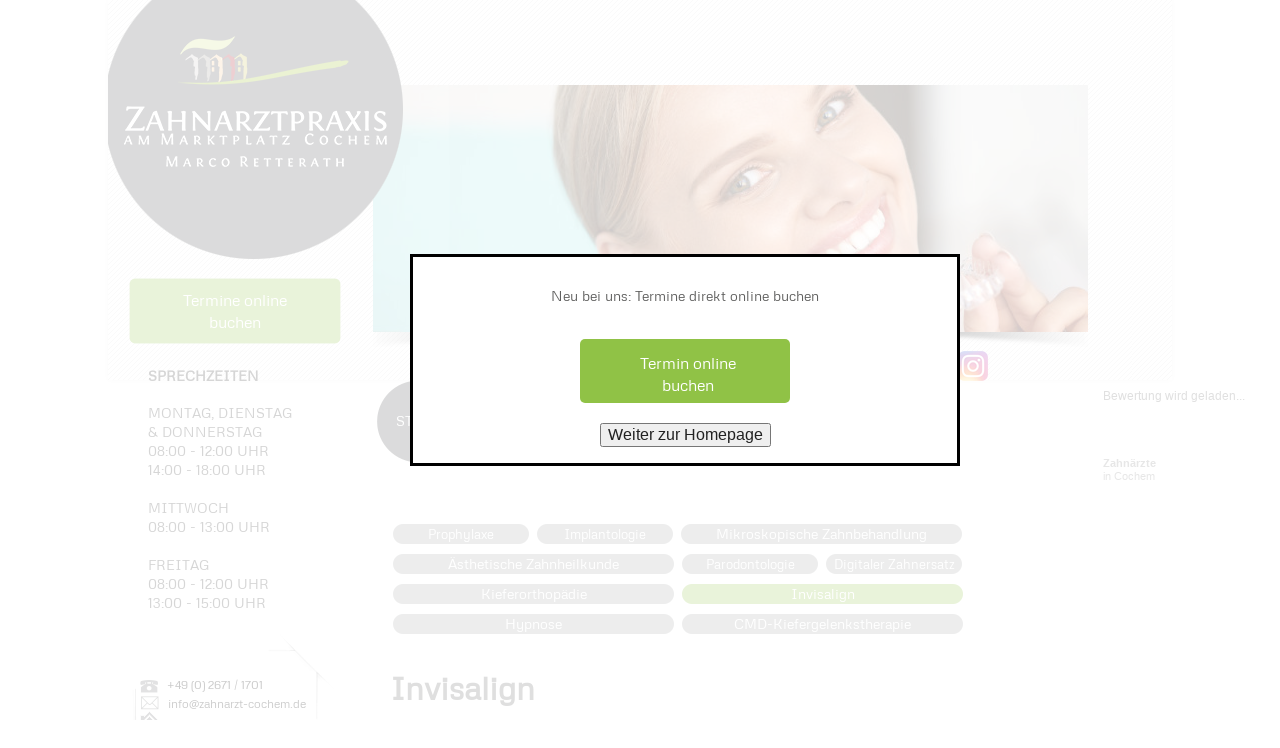

--- FILE ---
content_type: text/html
request_url: https://www.zahnarzt-cochem.de/leistung/invisalign.html
body_size: 13320
content:
<!DOCTYPE html	PUBLIC "-//W3C//DTD HTML 4.0 Transitional//EN">
<html id="page780">
	<head>
		<meta http-equiv="Content-Type" content="text/html; charset=utf-8">
		<!--
	This website is powered by TYPO3 - inspiring people to share!
	TYPO3 is a free open source Content Management Framework initially created by Kasper Skaarhoj and licensed under GNU/GPL.
	TYPO3 is copyright 1998-2013 of Kasper Skaarhoj. Extensions are copyright of their respective owners.
	Information and contribution at http://typo3.org/
-->
		<base href="https://www.zahnarzt-cochem.de">
		<meta name="viewport" content="width=device-width, initial-scale=1.0, user-scalable=no">
		<link rel="stylesheet" type="text/css" href="typo3temp/stylesheet_bcd352657f.css?1646941366" media="all">
		<script src="typo3temp/javascript_757c080409.js?1646940159" type="text/javascript"></script>
		<link rel="stylesheet" type="text/css" href="/fileadmin/zahnarzt-cochem_de/template/css/bootstrap.css"/>
		<link rel="stylesheet" type="text/css" href="/fileadmin/zahnarzt-cochem_de/template/css/main.css"/>
		<link rel="stylesheet" type="text/css" href="/fileadmin/zahnarzt-cochem_de/template/css/normalize.css"/>
		<link rel="stylesheet" type="text/css" href="/fileadmin/zahnarzt-cochem_de/template/css/pushy.css"/>
		<link rel="stylesheet" type="text/css" href="/fileadmin/zahnarzt-cochem_de/template/css/responsive.css"/>
		<!--[if IE 6]>
    <link rel="stylesheet" type="text/css" href="/fileadmin/zahnarzt-cochem_de/template/css/ie6.css"/>
  <![endif]-->
		<!--[if IE 7]>
    <link rel="stylesheet" type="text/css" href="/fileadmin/zahnarzt-cochem_de/template/css/ie7.css"/>
  <![endif]-->
		<!--[if IE 8]>
    <link rel="stylesheet" type="text/css" href="/fileadmin/zahnarzt-cochem_de/template/css/ie8.css"/>
  <![endif]-->
		<!--[if IE 9]>
    <link rel="stylesheet" type="text/css" href="/fileadmin/zahnarzt-cochem_de/template/css/ie9.css"/>
  <![endif]-->
		<script type="text/javascript" src="/fileadmin/zahnarzt-cochem_de/template/js/contentflow.js" load="lightbox"></script>
		<script src="https://dr-flex.de/embed.js?medicalPracticeId=40599"></script>
		<script async src="https://www.googletagmanager.com/gtag/js?id=AW-369440729"></script>
		<script>
    window.dataLayer = window.dataLayer || [];
    function gtag(){dataLayer.push(arguments);}
    gtag('js', new Date());
    gtag('config', 'AW-369440729');
  </script>
		<title>Invisalign</title>
		<meta name="title" content="Invisalign" />
		<meta name="date" content="2022-03-21" />
		<link rel="canonical" href="https://www.zahnarzt-cochem.de/leistung/invisalign.html" />
	</head>
	<body>
		<div class="container-fluid">
			<nav class="pushy pushy-right">
				<div class="navigation"></div>
				<div class="subnavigation"></div>
				<div class="responseTime"></div>
				<div class="competences"></div>
				<div class="contact"></div>
				<div class="twoBoxes">
					<div class="box box1"></div>
					<div class="box box2"></div>
				</div>
			</nav>
			<div class="site-overlay"></div>
			<div id="container">
				<div id="header">
					<div class="menu-btn">&#9776;</div>
					<div class="row">
						<div class="logo-wrapper">
							<div id="logo"><a href="/"><img src="/fileadmin/zahnarzt-cochem_de/template/img/logo_deckung.png" alt="" /></a> <a href="javascript:toggleDrFlexAppointments()" id="terminButton">Termine online buchen</a> </div>
						</div>
						<div class="topgrafik-wrapper">
							<div id="top_grafik"><img src="uploads/tx_templavoila/inivsalign_header.jpg" width="715" height="247" border="0" alt=""></div>
							<div id="external_links"><a href="https://www.facebook.com/pages/Zahnarztpraxis-Am-Marktplatz-Cochem/240947302628211" title="Facebook" target="_blank"><img src="/fileadmin/zahnarzt-cochem_de/template/img/fb-link.png" alt="" /></a> <a href="https://www.instagram.com/zahnarztpraxisretterath/" title="Instagram" target="_blank" class="instagram"><img src="/fileadmin/zahnarzt-cochem_de/template/img/instagram-link.png" alt="" /></a> 
								<script src="https://d1gm60ivvin8hd.cloudfront.net/widgets/siegel/81240881_1/71335/" type="text/javascript" async=""></script>
								<div id="jameda-widget-container71335" style="position:absolute; top: -20px; right: -194px; width:272px; height:168px; margin:15px; background-image:url(//d1gm60ivvin8hd.cloudfront.net/premium/widgets/_images/top10-top20-bg.png); background-repeat:no-repeat; font-family:Arial, Helvetica, sans-serif; font-size:12px; line-height:15px;">
									<div id="jambw" style="position:absolute; top:11px; left:108px; width:152px; height:88px; overflow:hidden;">
										<div style="position:absolute; top:32px; left:0px; color:#666;">Bewertung wird geladen... </div>
									</div>
									<div style="position:absolute; top:111px; left:108px; width:152px; height:40px; overflow:hidden; font-size:11px; line-height:13px;"><a href="http://www.jameda.de/cochem/zahnaerzte/gruppe/?utm_content=BWlast&amp;utm_source=Kunden-Homepages&amp;utm_medium=Badges&amp;utm_term=81240881&amp;utm_campaign=Badges" class="jam_link_check" style="color:#888; text-decoration:none; border:0px; background-color:transparent !important;" target="_blank"><strong>Zahn&auml;rzte</strong><br />in Cochem</a></div>
								</div>
							</div>
						</div>
					</div>
					<div class="clear"></div>
					<div class="row">
						<div class="span3" id="sprechzeitenWrapper">
							<div id="sprechzeiten">
								<h4>SPRECHZEITEN</h4>
								 MONTAG, DIENSTAG<br /> & DONNERSTAG <br /> 08:00 - 12:00 UHR<br /> 14:00 - 18:00 UHR<br /><br /> MITTWOCH<br /> 08:00 - 13:00 UHR<br /><br /> FREITAG<br /> 08:00 - 12:00 UHR<br /> 13:00 - 15:00 UHR </div>
							<div id="kontakt_box" class="fancy_box">
								<div class="kontakt_daten"><img src="/fileadmin/zahnarzt-cochem_de/template/img/icon-tel.png" alt="" /><span style="margin-left: 3px;position: relative;">+49 (0) 2671 / 1701</span><br /><img src="/fileadmin/zahnarzt-cochem_de/template/img/icon-brief.png" alt="" /><span style="margin-left: 3px;position: relative;top:2px;">info@zahnarzt-cochem.de</span><br /><img src="/fileadmin/zahnarzt-cochem_de/template/img/icon-haus.png" alt="" /><span style="position: relative;top:3px;left:3px;">Markt 12, 56812 Cochem</span><br /><img style="position:relative;left:1px;" src="/fileadmin/zahnarzt-cochem_de/template/img/icon-auto.png" alt="" /><span style="position:relative; top:2px;left:4px;"><a href="/anfahrt.html">Anfahrt</a></span><br /></div>
								<a href="/kontaktformular.html">
									<p style="position: absolute;top: 100px;width: 25px;height: 25px;right: 25px;"></p>
								</a> </div>
							<div id="markplatz_box" class="fancy_box"><a href="/marktplatznews.html" target="_blank"><img src="/fileadmin/zahnarzt-cochem_de/User_upload/mpnews.png"><br><span class="mp1">Marktplatz</span><span class="mp2">news</span></a> </div>
							<a href="/karriere.html">
								<div id="wir_suchen_dich" class="fancy_box">
									<p> WIR SUCHEN DICH! </p>
								</div>
							</a> <a href="/prophylaxe.html">
								<div id="prophylaxe" class="fancy_box"><img src="/fileadmin/zahnarzt-cochem_de/template/img/smile-professionals.png" alt="" /></div>
							</a> 
							<div id="legal_box">
								<ul class="nav sub">
									<li><a href="/kontakt/impressum.html" class="grey_bullet"><span>Impressum</span></a></li>
									<li><a href="/kontakt/datenschutz.html" class="grey_bullet"><span>Datenschutz</span></a></li>
								</ul>
							</div>
						</div>
						<div class="span9" style="margin-left: 0px;padding-left:35px;width: 715px">
							<div id="menu">
								<ul class="nav main" style="margin-left: -45px">
									<li><a href="index.html" class="green_bullet"><span class="navtext">Start</span></a></li>
									<li><a href="philosophie.html" class="green_bullet"><span class="navtext">Praxis</span></a></li>
									<li><a href="prophylaxe.html" class="green_bullet activeLink"><span class="navtext">Leistung</span></a></li>
									<li><a href="anfahrt.html" class="green_bullet"><span class="navtext">Kontakt</span></a></li>
									<li><a href="news.html" class="green_bullet"><span class="navtext">Aktuelles</span></a></li>
								</ul>
							</div>
							<div class="clear"></div>
							<div id="main-content">
								<!--TYPO3SEARCH_begin-->
								<div class="content_box_white">
									<div id="submenu">
										<ul style="margin-left: -45px" class="nav sub">
											<li><a href="prophylaxe.html" class="grey_bullet"><span>Prophylaxe</span></a></li>
											<li><a href="implantologie.html" class="grey_bullet"><span>Implantologie</span></a></li>
											<li><a href="zahnbehandlung.html" class="grey_bullet long"><span>Mikroskopische Zahnbehandlung</span></a></li>
											<li><a href="zahnheilkunde.html" class="grey_bullet long"><span>Ästhetische Zahnheilkunde</span></a></li>
											<li><a href="parodontologie.html" class="grey_bullet"><span>Parodontologie</span></a></li>
											<li><a href="digitaler-zahnersatz.html" class="grey_bullet"><span>Digitaler Zahnersatz</span></a></li>
											<li><a href="leistung/kieferorthopaedie.html" class="grey_bullet long"><span>Kieferorthopädie</span></a></li>
											<li><a href="leistung/invisalign.html" class="grey_bullet long activeLink"><span>Invisalign</span></a></li>
											<li><a href="leistung/hypnose.html" class="grey_bullet long"><span>Hypnose</span></a></li>
											<li><a href="leistung/cmd-kiefergelenkstherapie.html" class="grey_bullet long"><span>CMD-Kiefergelenkstherapie</span></a></li>
										</ul>
									</div>
									<div class="clear"></div>
									<h1>Invisalign</h1>
									<p class="bodytext"><br />Für eine Zahnkorrektur ist es nie zu spät: Obwohl sie schon fest verwurzelt sind, lassen sich Zähne auch im Erwachsenenalter noch in andere Bahnen lenken – in der Regel reichen schon sanfte Kräfte, um sie in die gewünschte Richtung zu bewegen. Und das geht sogar ganz diskret. Die Invisalign-­Technik ist eine komfortable Lösung, um schief stehende Zähne ganz unauffällig zu korrigieren:<br /><br />Eine transparente, herausnehmbare Kunststoff­schiene (Aligner) wird wie eine zweite Haut über die Zähne gestülpt und rückt diese Stück für Stück in die richtige Richtung.<br /><br />Sie möchten mehr über die Zahnkorrektur mit Invisalign wissen? Sprechen Sie uns an: Marco Retterath, unser Experte für die patentierte Schienentherapie, berät Sie gerne.</p>
									<div class="content_box" style="margin-top:0">
										<div class="videobereich">
											<iframe class="videoextern" width="640" height="360" src="https://www.youtube-nocookie.com/embed/gyOX1nNbFx0?modestbranding=1&rel=0&hd=1&wmode=transparent" title="YouTube video player" frameborder="0" allow="accelerometer; autoplay; clipboard-write; encrypted-media; gyroscope; picture-in-picture" allowfullscreen></iframe>
										</div>
										<div class="terminButtonWrapper"><a href="javascript:toggleDrFlexAppointments()" class="terminButton">Termine online buchen</a> </div>
									</div>
									<div class="content_box_leiste"></div>
									<script>
document.querySelectorAll('.content_box_leiste')[0].remove();
</script>
								</div>
								<!--TYPO3SEARCH_end-->
							</div>
						</div>
					</div>
				</div>
			</div>
		</div>
		<footer></footer>
		<dialog role="dialog" id="preamble">
			<div style="display: flex;flex-direction: column;align-content: center;justify-content: center;align-items: center;">
				<p>Neu bei uns: Termine direkt online buchen</p>
				<a href="javascript:toggleDrFlexAppointments()" id="terminButtonPre" style="margin: 20px 0">Termin online buchen</a> 
				<button id="close-preamble" class="homepageButton">Weiter zur Homepage</button>
			</div>
		</dialog>
		<script type="text/javascript">
    var mainElement = document.querySelector('.container-fluid');
    var preambleElement = document.querySelector('#preamble');
    var closePreambleElement = document.querySelector('#close-preamble');

    closePreambleElement.addEventListener('click', closePreamble);

    preambleElement.addEventListener('keydown', function (event)
    {
        if (event.keyCode == 27) // esc key
        {
            closePreamble();
        }
    });

    function openPreamble()
    {
        if (document.cookie.replace(/(?:(?:^|.*;\s*)dialogSeen\s*\=\s*([^;]*).*$)|^.*$/, "$1") !== "true") {
            console.log(111)
            mainElement.setAttribute('hidden', '');
            mainElement.setAttribute('aria-hidden', 'true');
            preambleElement.setAttribute('open', 'true');
            preambleElement.focus();
        }
    }

    function closePreamble()
    {
        mainElement.removeAttribute('hidden');
        mainElement.removeAttribute('aria-hidden');
        preambleElement.removeAttribute('open');
        document.cookie = "dialogSeen=true; expires=Fri, 31 Dec 9999 23:59:59 GMT";
    }
    openPreamble();

</script>
		<script src="fileadmin/zahnarzt-cochem_de/template/js/jquery-1.9.1.min.js?1385735320" type="text/javascript"></script>
		<script src="fileadmin/zahnarzt-cochem_de/template/js/common.js?1462351782" type="text/javascript"></script>
		<script src="fileadmin/zahnarzt-cochem_de/template/js/pushy.js?1460984606" type="text/javascript"></script>
	</body>
</html>

--- FILE ---
content_type: text/html; charset=utf-8
request_url: https://www.youtube-nocookie.com/embed/gyOX1nNbFx0?modestbranding=1&rel=0&hd=1&wmode=transparent
body_size: 48188
content:
<!DOCTYPE html><html lang="en" dir="ltr" data-cast-api-enabled="true"><head><meta name="viewport" content="width=device-width, initial-scale=1"><script nonce="OPIWQcQpjttV0Zt6sMlS1w">if ('undefined' == typeof Symbol || 'undefined' == typeof Symbol.iterator) {delete Array.prototype.entries;}</script><style name="www-roboto" nonce="gGy0SJARmb3HPscNU3mdiw">@font-face{font-family:'Roboto';font-style:normal;font-weight:400;font-stretch:100%;src:url(//fonts.gstatic.com/s/roboto/v48/KFO7CnqEu92Fr1ME7kSn66aGLdTylUAMa3GUBHMdazTgWw.woff2)format('woff2');unicode-range:U+0460-052F,U+1C80-1C8A,U+20B4,U+2DE0-2DFF,U+A640-A69F,U+FE2E-FE2F;}@font-face{font-family:'Roboto';font-style:normal;font-weight:400;font-stretch:100%;src:url(//fonts.gstatic.com/s/roboto/v48/KFO7CnqEu92Fr1ME7kSn66aGLdTylUAMa3iUBHMdazTgWw.woff2)format('woff2');unicode-range:U+0301,U+0400-045F,U+0490-0491,U+04B0-04B1,U+2116;}@font-face{font-family:'Roboto';font-style:normal;font-weight:400;font-stretch:100%;src:url(//fonts.gstatic.com/s/roboto/v48/KFO7CnqEu92Fr1ME7kSn66aGLdTylUAMa3CUBHMdazTgWw.woff2)format('woff2');unicode-range:U+1F00-1FFF;}@font-face{font-family:'Roboto';font-style:normal;font-weight:400;font-stretch:100%;src:url(//fonts.gstatic.com/s/roboto/v48/KFO7CnqEu92Fr1ME7kSn66aGLdTylUAMa3-UBHMdazTgWw.woff2)format('woff2');unicode-range:U+0370-0377,U+037A-037F,U+0384-038A,U+038C,U+038E-03A1,U+03A3-03FF;}@font-face{font-family:'Roboto';font-style:normal;font-weight:400;font-stretch:100%;src:url(//fonts.gstatic.com/s/roboto/v48/KFO7CnqEu92Fr1ME7kSn66aGLdTylUAMawCUBHMdazTgWw.woff2)format('woff2');unicode-range:U+0302-0303,U+0305,U+0307-0308,U+0310,U+0312,U+0315,U+031A,U+0326-0327,U+032C,U+032F-0330,U+0332-0333,U+0338,U+033A,U+0346,U+034D,U+0391-03A1,U+03A3-03A9,U+03B1-03C9,U+03D1,U+03D5-03D6,U+03F0-03F1,U+03F4-03F5,U+2016-2017,U+2034-2038,U+203C,U+2040,U+2043,U+2047,U+2050,U+2057,U+205F,U+2070-2071,U+2074-208E,U+2090-209C,U+20D0-20DC,U+20E1,U+20E5-20EF,U+2100-2112,U+2114-2115,U+2117-2121,U+2123-214F,U+2190,U+2192,U+2194-21AE,U+21B0-21E5,U+21F1-21F2,U+21F4-2211,U+2213-2214,U+2216-22FF,U+2308-230B,U+2310,U+2319,U+231C-2321,U+2336-237A,U+237C,U+2395,U+239B-23B7,U+23D0,U+23DC-23E1,U+2474-2475,U+25AF,U+25B3,U+25B7,U+25BD,U+25C1,U+25CA,U+25CC,U+25FB,U+266D-266F,U+27C0-27FF,U+2900-2AFF,U+2B0E-2B11,U+2B30-2B4C,U+2BFE,U+3030,U+FF5B,U+FF5D,U+1D400-1D7FF,U+1EE00-1EEFF;}@font-face{font-family:'Roboto';font-style:normal;font-weight:400;font-stretch:100%;src:url(//fonts.gstatic.com/s/roboto/v48/KFO7CnqEu92Fr1ME7kSn66aGLdTylUAMaxKUBHMdazTgWw.woff2)format('woff2');unicode-range:U+0001-000C,U+000E-001F,U+007F-009F,U+20DD-20E0,U+20E2-20E4,U+2150-218F,U+2190,U+2192,U+2194-2199,U+21AF,U+21E6-21F0,U+21F3,U+2218-2219,U+2299,U+22C4-22C6,U+2300-243F,U+2440-244A,U+2460-24FF,U+25A0-27BF,U+2800-28FF,U+2921-2922,U+2981,U+29BF,U+29EB,U+2B00-2BFF,U+4DC0-4DFF,U+FFF9-FFFB,U+10140-1018E,U+10190-1019C,U+101A0,U+101D0-101FD,U+102E0-102FB,U+10E60-10E7E,U+1D2C0-1D2D3,U+1D2E0-1D37F,U+1F000-1F0FF,U+1F100-1F1AD,U+1F1E6-1F1FF,U+1F30D-1F30F,U+1F315,U+1F31C,U+1F31E,U+1F320-1F32C,U+1F336,U+1F378,U+1F37D,U+1F382,U+1F393-1F39F,U+1F3A7-1F3A8,U+1F3AC-1F3AF,U+1F3C2,U+1F3C4-1F3C6,U+1F3CA-1F3CE,U+1F3D4-1F3E0,U+1F3ED,U+1F3F1-1F3F3,U+1F3F5-1F3F7,U+1F408,U+1F415,U+1F41F,U+1F426,U+1F43F,U+1F441-1F442,U+1F444,U+1F446-1F449,U+1F44C-1F44E,U+1F453,U+1F46A,U+1F47D,U+1F4A3,U+1F4B0,U+1F4B3,U+1F4B9,U+1F4BB,U+1F4BF,U+1F4C8-1F4CB,U+1F4D6,U+1F4DA,U+1F4DF,U+1F4E3-1F4E6,U+1F4EA-1F4ED,U+1F4F7,U+1F4F9-1F4FB,U+1F4FD-1F4FE,U+1F503,U+1F507-1F50B,U+1F50D,U+1F512-1F513,U+1F53E-1F54A,U+1F54F-1F5FA,U+1F610,U+1F650-1F67F,U+1F687,U+1F68D,U+1F691,U+1F694,U+1F698,U+1F6AD,U+1F6B2,U+1F6B9-1F6BA,U+1F6BC,U+1F6C6-1F6CF,U+1F6D3-1F6D7,U+1F6E0-1F6EA,U+1F6F0-1F6F3,U+1F6F7-1F6FC,U+1F700-1F7FF,U+1F800-1F80B,U+1F810-1F847,U+1F850-1F859,U+1F860-1F887,U+1F890-1F8AD,U+1F8B0-1F8BB,U+1F8C0-1F8C1,U+1F900-1F90B,U+1F93B,U+1F946,U+1F984,U+1F996,U+1F9E9,U+1FA00-1FA6F,U+1FA70-1FA7C,U+1FA80-1FA89,U+1FA8F-1FAC6,U+1FACE-1FADC,U+1FADF-1FAE9,U+1FAF0-1FAF8,U+1FB00-1FBFF;}@font-face{font-family:'Roboto';font-style:normal;font-weight:400;font-stretch:100%;src:url(//fonts.gstatic.com/s/roboto/v48/KFO7CnqEu92Fr1ME7kSn66aGLdTylUAMa3OUBHMdazTgWw.woff2)format('woff2');unicode-range:U+0102-0103,U+0110-0111,U+0128-0129,U+0168-0169,U+01A0-01A1,U+01AF-01B0,U+0300-0301,U+0303-0304,U+0308-0309,U+0323,U+0329,U+1EA0-1EF9,U+20AB;}@font-face{font-family:'Roboto';font-style:normal;font-weight:400;font-stretch:100%;src:url(//fonts.gstatic.com/s/roboto/v48/KFO7CnqEu92Fr1ME7kSn66aGLdTylUAMa3KUBHMdazTgWw.woff2)format('woff2');unicode-range:U+0100-02BA,U+02BD-02C5,U+02C7-02CC,U+02CE-02D7,U+02DD-02FF,U+0304,U+0308,U+0329,U+1D00-1DBF,U+1E00-1E9F,U+1EF2-1EFF,U+2020,U+20A0-20AB,U+20AD-20C0,U+2113,U+2C60-2C7F,U+A720-A7FF;}@font-face{font-family:'Roboto';font-style:normal;font-weight:400;font-stretch:100%;src:url(//fonts.gstatic.com/s/roboto/v48/KFO7CnqEu92Fr1ME7kSn66aGLdTylUAMa3yUBHMdazQ.woff2)format('woff2');unicode-range:U+0000-00FF,U+0131,U+0152-0153,U+02BB-02BC,U+02C6,U+02DA,U+02DC,U+0304,U+0308,U+0329,U+2000-206F,U+20AC,U+2122,U+2191,U+2193,U+2212,U+2215,U+FEFF,U+FFFD;}@font-face{font-family:'Roboto';font-style:normal;font-weight:500;font-stretch:100%;src:url(//fonts.gstatic.com/s/roboto/v48/KFO7CnqEu92Fr1ME7kSn66aGLdTylUAMa3GUBHMdazTgWw.woff2)format('woff2');unicode-range:U+0460-052F,U+1C80-1C8A,U+20B4,U+2DE0-2DFF,U+A640-A69F,U+FE2E-FE2F;}@font-face{font-family:'Roboto';font-style:normal;font-weight:500;font-stretch:100%;src:url(//fonts.gstatic.com/s/roboto/v48/KFO7CnqEu92Fr1ME7kSn66aGLdTylUAMa3iUBHMdazTgWw.woff2)format('woff2');unicode-range:U+0301,U+0400-045F,U+0490-0491,U+04B0-04B1,U+2116;}@font-face{font-family:'Roboto';font-style:normal;font-weight:500;font-stretch:100%;src:url(//fonts.gstatic.com/s/roboto/v48/KFO7CnqEu92Fr1ME7kSn66aGLdTylUAMa3CUBHMdazTgWw.woff2)format('woff2');unicode-range:U+1F00-1FFF;}@font-face{font-family:'Roboto';font-style:normal;font-weight:500;font-stretch:100%;src:url(//fonts.gstatic.com/s/roboto/v48/KFO7CnqEu92Fr1ME7kSn66aGLdTylUAMa3-UBHMdazTgWw.woff2)format('woff2');unicode-range:U+0370-0377,U+037A-037F,U+0384-038A,U+038C,U+038E-03A1,U+03A3-03FF;}@font-face{font-family:'Roboto';font-style:normal;font-weight:500;font-stretch:100%;src:url(//fonts.gstatic.com/s/roboto/v48/KFO7CnqEu92Fr1ME7kSn66aGLdTylUAMawCUBHMdazTgWw.woff2)format('woff2');unicode-range:U+0302-0303,U+0305,U+0307-0308,U+0310,U+0312,U+0315,U+031A,U+0326-0327,U+032C,U+032F-0330,U+0332-0333,U+0338,U+033A,U+0346,U+034D,U+0391-03A1,U+03A3-03A9,U+03B1-03C9,U+03D1,U+03D5-03D6,U+03F0-03F1,U+03F4-03F5,U+2016-2017,U+2034-2038,U+203C,U+2040,U+2043,U+2047,U+2050,U+2057,U+205F,U+2070-2071,U+2074-208E,U+2090-209C,U+20D0-20DC,U+20E1,U+20E5-20EF,U+2100-2112,U+2114-2115,U+2117-2121,U+2123-214F,U+2190,U+2192,U+2194-21AE,U+21B0-21E5,U+21F1-21F2,U+21F4-2211,U+2213-2214,U+2216-22FF,U+2308-230B,U+2310,U+2319,U+231C-2321,U+2336-237A,U+237C,U+2395,U+239B-23B7,U+23D0,U+23DC-23E1,U+2474-2475,U+25AF,U+25B3,U+25B7,U+25BD,U+25C1,U+25CA,U+25CC,U+25FB,U+266D-266F,U+27C0-27FF,U+2900-2AFF,U+2B0E-2B11,U+2B30-2B4C,U+2BFE,U+3030,U+FF5B,U+FF5D,U+1D400-1D7FF,U+1EE00-1EEFF;}@font-face{font-family:'Roboto';font-style:normal;font-weight:500;font-stretch:100%;src:url(//fonts.gstatic.com/s/roboto/v48/KFO7CnqEu92Fr1ME7kSn66aGLdTylUAMaxKUBHMdazTgWw.woff2)format('woff2');unicode-range:U+0001-000C,U+000E-001F,U+007F-009F,U+20DD-20E0,U+20E2-20E4,U+2150-218F,U+2190,U+2192,U+2194-2199,U+21AF,U+21E6-21F0,U+21F3,U+2218-2219,U+2299,U+22C4-22C6,U+2300-243F,U+2440-244A,U+2460-24FF,U+25A0-27BF,U+2800-28FF,U+2921-2922,U+2981,U+29BF,U+29EB,U+2B00-2BFF,U+4DC0-4DFF,U+FFF9-FFFB,U+10140-1018E,U+10190-1019C,U+101A0,U+101D0-101FD,U+102E0-102FB,U+10E60-10E7E,U+1D2C0-1D2D3,U+1D2E0-1D37F,U+1F000-1F0FF,U+1F100-1F1AD,U+1F1E6-1F1FF,U+1F30D-1F30F,U+1F315,U+1F31C,U+1F31E,U+1F320-1F32C,U+1F336,U+1F378,U+1F37D,U+1F382,U+1F393-1F39F,U+1F3A7-1F3A8,U+1F3AC-1F3AF,U+1F3C2,U+1F3C4-1F3C6,U+1F3CA-1F3CE,U+1F3D4-1F3E0,U+1F3ED,U+1F3F1-1F3F3,U+1F3F5-1F3F7,U+1F408,U+1F415,U+1F41F,U+1F426,U+1F43F,U+1F441-1F442,U+1F444,U+1F446-1F449,U+1F44C-1F44E,U+1F453,U+1F46A,U+1F47D,U+1F4A3,U+1F4B0,U+1F4B3,U+1F4B9,U+1F4BB,U+1F4BF,U+1F4C8-1F4CB,U+1F4D6,U+1F4DA,U+1F4DF,U+1F4E3-1F4E6,U+1F4EA-1F4ED,U+1F4F7,U+1F4F9-1F4FB,U+1F4FD-1F4FE,U+1F503,U+1F507-1F50B,U+1F50D,U+1F512-1F513,U+1F53E-1F54A,U+1F54F-1F5FA,U+1F610,U+1F650-1F67F,U+1F687,U+1F68D,U+1F691,U+1F694,U+1F698,U+1F6AD,U+1F6B2,U+1F6B9-1F6BA,U+1F6BC,U+1F6C6-1F6CF,U+1F6D3-1F6D7,U+1F6E0-1F6EA,U+1F6F0-1F6F3,U+1F6F7-1F6FC,U+1F700-1F7FF,U+1F800-1F80B,U+1F810-1F847,U+1F850-1F859,U+1F860-1F887,U+1F890-1F8AD,U+1F8B0-1F8BB,U+1F8C0-1F8C1,U+1F900-1F90B,U+1F93B,U+1F946,U+1F984,U+1F996,U+1F9E9,U+1FA00-1FA6F,U+1FA70-1FA7C,U+1FA80-1FA89,U+1FA8F-1FAC6,U+1FACE-1FADC,U+1FADF-1FAE9,U+1FAF0-1FAF8,U+1FB00-1FBFF;}@font-face{font-family:'Roboto';font-style:normal;font-weight:500;font-stretch:100%;src:url(//fonts.gstatic.com/s/roboto/v48/KFO7CnqEu92Fr1ME7kSn66aGLdTylUAMa3OUBHMdazTgWw.woff2)format('woff2');unicode-range:U+0102-0103,U+0110-0111,U+0128-0129,U+0168-0169,U+01A0-01A1,U+01AF-01B0,U+0300-0301,U+0303-0304,U+0308-0309,U+0323,U+0329,U+1EA0-1EF9,U+20AB;}@font-face{font-family:'Roboto';font-style:normal;font-weight:500;font-stretch:100%;src:url(//fonts.gstatic.com/s/roboto/v48/KFO7CnqEu92Fr1ME7kSn66aGLdTylUAMa3KUBHMdazTgWw.woff2)format('woff2');unicode-range:U+0100-02BA,U+02BD-02C5,U+02C7-02CC,U+02CE-02D7,U+02DD-02FF,U+0304,U+0308,U+0329,U+1D00-1DBF,U+1E00-1E9F,U+1EF2-1EFF,U+2020,U+20A0-20AB,U+20AD-20C0,U+2113,U+2C60-2C7F,U+A720-A7FF;}@font-face{font-family:'Roboto';font-style:normal;font-weight:500;font-stretch:100%;src:url(//fonts.gstatic.com/s/roboto/v48/KFO7CnqEu92Fr1ME7kSn66aGLdTylUAMa3yUBHMdazQ.woff2)format('woff2');unicode-range:U+0000-00FF,U+0131,U+0152-0153,U+02BB-02BC,U+02C6,U+02DA,U+02DC,U+0304,U+0308,U+0329,U+2000-206F,U+20AC,U+2122,U+2191,U+2193,U+2212,U+2215,U+FEFF,U+FFFD;}</style><script name="www-roboto" nonce="OPIWQcQpjttV0Zt6sMlS1w">if (document.fonts && document.fonts.load) {document.fonts.load("400 10pt Roboto", "E"); document.fonts.load("500 10pt Roboto", "E");}</script><link rel="stylesheet" href="/s/player/b95b0e7a/www-player.css" name="www-player" nonce="gGy0SJARmb3HPscNU3mdiw"><style nonce="gGy0SJARmb3HPscNU3mdiw">html {overflow: hidden;}body {font: 12px Roboto, Arial, sans-serif; background-color: #000; color: #fff; height: 100%; width: 100%; overflow: hidden; position: absolute; margin: 0; padding: 0;}#player {width: 100%; height: 100%;}h1 {text-align: center; color: #fff;}h3 {margin-top: 6px; margin-bottom: 3px;}.player-unavailable {position: absolute; top: 0; left: 0; right: 0; bottom: 0; padding: 25px; font-size: 13px; background: url(/img/meh7.png) 50% 65% no-repeat;}.player-unavailable .message {text-align: left; margin: 0 -5px 15px; padding: 0 5px 14px; border-bottom: 1px solid #888; font-size: 19px; font-weight: normal;}.player-unavailable a {color: #167ac6; text-decoration: none;}</style><script nonce="OPIWQcQpjttV0Zt6sMlS1w">var ytcsi={gt:function(n){n=(n||"")+"data_";return ytcsi[n]||(ytcsi[n]={tick:{},info:{},gel:{preLoggedGelInfos:[]}})},now:window.performance&&window.performance.timing&&window.performance.now&&window.performance.timing.navigationStart?function(){return window.performance.timing.navigationStart+window.performance.now()}:function(){return(new Date).getTime()},tick:function(l,t,n){var ticks=ytcsi.gt(n).tick;var v=t||ytcsi.now();if(ticks[l]){ticks["_"+l]=ticks["_"+l]||[ticks[l]];ticks["_"+l].push(v)}ticks[l]=
v},info:function(k,v,n){ytcsi.gt(n).info[k]=v},infoGel:function(p,n){ytcsi.gt(n).gel.preLoggedGelInfos.push(p)},setStart:function(t,n){ytcsi.tick("_start",t,n)}};
(function(w,d){function isGecko(){if(!w.navigator)return false;try{if(w.navigator.userAgentData&&w.navigator.userAgentData.brands&&w.navigator.userAgentData.brands.length){var brands=w.navigator.userAgentData.brands;var i=0;for(;i<brands.length;i++)if(brands[i]&&brands[i].brand==="Firefox")return true;return false}}catch(e){setTimeout(function(){throw e;})}if(!w.navigator.userAgent)return false;var ua=w.navigator.userAgent;return ua.indexOf("Gecko")>0&&ua.toLowerCase().indexOf("webkit")<0&&ua.indexOf("Edge")<
0&&ua.indexOf("Trident")<0&&ua.indexOf("MSIE")<0}ytcsi.setStart(w.performance?w.performance.timing.responseStart:null);var isPrerender=(d.visibilityState||d.webkitVisibilityState)=="prerender";var vName=!d.visibilityState&&d.webkitVisibilityState?"webkitvisibilitychange":"visibilitychange";if(isPrerender){var startTick=function(){ytcsi.setStart();d.removeEventListener(vName,startTick)};d.addEventListener(vName,startTick,false)}if(d.addEventListener)d.addEventListener(vName,function(){ytcsi.tick("vc")},
false);if(isGecko()){var isHidden=(d.visibilityState||d.webkitVisibilityState)=="hidden";if(isHidden)ytcsi.tick("vc")}var slt=function(el,t){setTimeout(function(){var n=ytcsi.now();el.loadTime=n;if(el.slt)el.slt()},t)};w.__ytRIL=function(el){if(!el.getAttribute("data-thumb"))if(w.requestAnimationFrame)w.requestAnimationFrame(function(){slt(el,0)});else slt(el,16)}})(window,document);
</script><script nonce="OPIWQcQpjttV0Zt6sMlS1w">var ytcfg={d:function(){return window.yt&&yt.config_||ytcfg.data_||(ytcfg.data_={})},get:function(k,o){return k in ytcfg.d()?ytcfg.d()[k]:o},set:function(){var a=arguments;if(a.length>1)ytcfg.d()[a[0]]=a[1];else{var k;for(k in a[0])ytcfg.d()[k]=a[0][k]}}};
ytcfg.set({"CLIENT_CANARY_STATE":"none","DEVICE":"cbr\u003dChrome\u0026cbrand\u003dapple\u0026cbrver\u003d131.0.0.0\u0026ceng\u003dWebKit\u0026cengver\u003d537.36\u0026cos\u003dMacintosh\u0026cosver\u003d10_15_7\u0026cplatform\u003dDESKTOP","EVENT_ID":"v39raaWBFd_fvPEPmqXmkQI","EXPERIMENT_FLAGS":{"ab_det_apm":true,"ab_det_el_h":true,"ab_det_em_inj":true,"ab_l_sig_st":true,"ab_l_sig_st_e":true,"action_companion_center_align_description":true,"allow_skip_networkless":true,"always_send_and_write":true,"att_web_record_metrics":true,"attmusi":true,"c3_enable_button_impression_logging":true,"c3_watch_page_component":true,"cancel_pending_navs":true,"clean_up_manual_attribution_header":true,"config_age_report_killswitch":true,"cow_optimize_idom_compat":true,"csi_config_handling_infra":true,"csi_on_gel":true,"delhi_mweb_colorful_sd":true,"delhi_mweb_colorful_sd_v2":true,"deprecate_csi_has_info":true,"deprecate_pair_servlet_enabled":true,"desktop_sparkles_light_cta_button":true,"disable_cached_masthead_data":true,"disable_child_node_auto_formatted_strings":true,"disable_enf_isd":true,"disable_log_to_visitor_layer":true,"disable_pacf_logging_for_memory_limited_tv":true,"embeds_enable_eid_enforcement_for_youtube":true,"embeds_enable_info_panel_dismissal":true,"embeds_enable_pfp_always_unbranded":true,"embeds_muted_autoplay_sound_fix":true,"embeds_serve_es6_client":true,"embeds_web_nwl_disable_nocookie":true,"embeds_web_updated_shorts_definition_fix":true,"enable_active_view_display_ad_renderer_web_home":true,"enable_ad_disclosure_banner_a11y_fix":true,"enable_chips_shelf_view_model_fully_reactive":true,"enable_client_creator_goal_ticker_bar_revamp":true,"enable_client_only_wiz_direct_reactions":true,"enable_client_sli_logging":true,"enable_client_streamz_web":true,"enable_client_ve_spec":true,"enable_cloud_save_error_popup_after_retry":true,"enable_cookie_reissue_iframe":true,"enable_dai_sdf_h5_preroll":true,"enable_datasync_id_header_in_web_vss_pings":true,"enable_default_mono_cta_migration_web_client":true,"enable_dma_post_enforcement":true,"enable_docked_chat_messages":true,"enable_entity_store_from_dependency_injection":true,"enable_inline_muted_playback_on_web_search":true,"enable_inline_muted_playback_on_web_search_for_vdc":true,"enable_inline_muted_playback_on_web_search_for_vdcb":true,"enable_is_mini_app_page_active_bugfix":true,"enable_live_overlay_feed_in_live_chat":true,"enable_logging_first_user_action_after_game_ready":true,"enable_ltc_param_fetch_from_innertube":true,"enable_masthead_mweb_padding_fix":true,"enable_menu_renderer_button_in_mweb_hclr":true,"enable_mini_app_command_handler_mweb_fix":true,"enable_mini_app_iframe_loaded_logging":true,"enable_mini_guide_downloads_item":true,"enable_mixed_direction_formatted_strings":true,"enable_mweb_livestream_ui_update":true,"enable_mweb_new_caption_language_picker":true,"enable_names_handles_account_switcher":true,"enable_network_request_logging_on_game_events":true,"enable_new_paid_product_placement":true,"enable_obtaining_ppn_query_param":true,"enable_open_in_new_tab_icon_for_short_dr_for_desktop_search":true,"enable_open_yt_content":true,"enable_origin_query_parameter_bugfix":true,"enable_pause_ads_on_ytv_html5":true,"enable_payments_purchase_manager":true,"enable_pdp_icon_prefetch":true,"enable_pl_r_si_fa":true,"enable_place_pivot_url":true,"enable_playable_a11y_label_with_badge_text":true,"enable_pv_screen_modern_text":true,"enable_removing_navbar_title_on_hashtag_page_mweb":true,"enable_resetting_scroll_position_on_flow_change":true,"enable_rta_manager":true,"enable_sdf_companion_h5":true,"enable_sdf_dai_h5_midroll":true,"enable_sdf_h5_endemic_mid_post_roll":true,"enable_sdf_on_h5_unplugged_vod_midroll":true,"enable_sdf_shorts_player_bytes_h5":true,"enable_sdk_performance_network_logging":true,"enable_sending_unwrapped_game_audio_as_serialized_metadata":true,"enable_sfv_effect_pivot_url":true,"enable_shorts_new_carousel":true,"enable_skip_ad_guidance_prompt":true,"enable_skippable_ads_for_unplugged_ad_pod":true,"enable_smearing_expansion_dai":true,"enable_third_party_info":true,"enable_time_out_messages":true,"enable_timeline_view_modern_transcript_fe":true,"enable_video_display_compact_button_group_for_desktop_search":true,"enable_watch_next_pause_autoplay_lact":true,"enable_web_home_top_landscape_image_layout_level_click":true,"enable_web_tiered_gel":true,"enable_window_constrained_buy_flow_dialog":true,"enable_wiz_queue_effect_and_on_init_initial_runs":true,"enable_ypc_spinners":true,"enable_yt_ata_iframe_authuser":true,"export_networkless_options":true,"export_player_version_to_ytconfig":true,"fill_single_video_with_notify_to_lasr":true,"fix_ad_miniplayer_controls_rendering":true,"fix_ads_tracking_for_swf_config_deprecation_mweb":true,"h5_companion_enable_adcpn_macro_substitution_for_click_pings":true,"h5_inplayer_enable_adcpn_macro_substitution_for_click_pings":true,"h5_reset_cache_and_filter_before_update_masthead":true,"hide_channel_creation_title_for_mweb":true,"high_ccv_client_side_caching_h5":true,"html5_log_trigger_events_with_debug_data":true,"html5_ssdai_enable_media_end_cue_range":true,"il_attach_cache_limit":true,"il_use_view_model_logging_context":true,"is_browser_support_for_webcam_streaming":true,"json_condensed_response":true,"kev_adb_pg":true,"kevlar_gel_error_routing":true,"kevlar_watch_cinematics":true,"live_chat_enable_controller_extraction":true,"live_chat_enable_rta_manager":true,"live_chat_increased_min_height":true,"log_click_with_layer_from_element_in_command_handler":true,"log_errors_through_nwl_on_retry":true,"mdx_enable_privacy_disclosure_ui":true,"mdx_load_cast_api_bootstrap_script":true,"medium_progress_bar_modification":true,"migrate_remaining_web_ad_badges_to_innertube":true,"mobile_account_menu_refresh":true,"mweb_a11y_enable_player_controls_invisible_toggle":true,"mweb_account_linking_noapp":true,"mweb_after_render_to_scheduler":true,"mweb_allow_modern_search_suggest_behavior":true,"mweb_animated_actions":true,"mweb_app_upsell_button_direct_to_app":true,"mweb_big_progress_bar":true,"mweb_c3_disable_carve_out":true,"mweb_c3_disable_carve_out_keep_external_links":true,"mweb_c3_enable_adaptive_signals":true,"mweb_c3_endscreen":true,"mweb_c3_endscreen_v2":true,"mweb_c3_library_page_enable_recent_shelf":true,"mweb_c3_remove_web_navigation_endpoint_data":true,"mweb_c3_use_canonical_from_player_response":true,"mweb_cinematic_watch":true,"mweb_command_handler":true,"mweb_delay_watch_initial_data":true,"mweb_disable_searchbar_scroll":true,"mweb_enable_fine_scrubbing_for_recs":true,"mweb_enable_keto_batch_player_fullscreen":true,"mweb_enable_keto_batch_player_progress_bar":true,"mweb_enable_keto_batch_player_tooltips":true,"mweb_enable_lockup_view_model_for_ucp":true,"mweb_enable_mix_panel_title_metadata":true,"mweb_enable_more_drawer":true,"mweb_enable_optional_fullscreen_landscape_locking":true,"mweb_enable_overlay_touch_manager":true,"mweb_enable_premium_carve_out_fix":true,"mweb_enable_refresh_detection":true,"mweb_enable_search_imp":true,"mweb_enable_sequence_signal":true,"mweb_enable_shorts_pivot_button":true,"mweb_enable_shorts_video_preload":true,"mweb_enable_skippables_on_jio_phone":true,"mweb_enable_storyboards":true,"mweb_enable_two_line_title_on_shorts":true,"mweb_enable_varispeed_controller":true,"mweb_enable_warm_channel_requests":true,"mweb_enable_watch_feed_infinite_scroll":true,"mweb_enable_wrapped_unplugged_pause_membership_dialog_renderer":true,"mweb_filter_video_format_in_webfe":true,"mweb_fix_livestream_seeking":true,"mweb_fix_monitor_visibility_after_render":true,"mweb_fix_section_list_continuation_item_renderers":true,"mweb_force_ios_fallback_to_native_control":true,"mweb_fp_auto_fullscreen":true,"mweb_fullscreen_controls":true,"mweb_fullscreen_controls_action_buttons":true,"mweb_fullscreen_watch_system":true,"mweb_home_reactive_shorts":true,"mweb_innertube_search_command":true,"mweb_kaios_enable_autoplay_switch_view_model":true,"mweb_lang_in_html":true,"mweb_like_button_synced_with_entities":true,"mweb_logo_use_home_page_ve":true,"mweb_module_decoration":true,"mweb_native_control_in_faux_fullscreen_shared":true,"mweb_panel_container_inert":true,"mweb_player_control_on_hover":true,"mweb_player_delhi_dtts":true,"mweb_player_settings_use_bottom_sheet":true,"mweb_player_show_previous_next_buttons_in_playlist":true,"mweb_player_skip_no_op_state_changes":true,"mweb_player_user_select_none":true,"mweb_playlist_engagement_panel":true,"mweb_progress_bar_seek_on_mouse_click":true,"mweb_pull_2_full":true,"mweb_pull_2_full_enable_touch_handlers":true,"mweb_schedule_warm_watch_response":true,"mweb_searchbox_legacy_navigation":true,"mweb_see_fewer_shorts":true,"mweb_sheets_ui_refresh":true,"mweb_shorts_comments_panel_id_change":true,"mweb_shorts_early_continuation":true,"mweb_show_ios_smart_banner":true,"mweb_use_server_url_on_startup":true,"mweb_watch_captions_enable_auto_translate":true,"mweb_watch_captions_set_default_size":true,"mweb_watch_stop_scheduler_on_player_response":true,"mweb_watchfeed_big_thumbnails":true,"mweb_yt_searchbox":true,"networkless_logging":true,"no_client_ve_attach_unless_shown":true,"nwl_send_from_memory_when_online":true,"pageid_as_header_web":true,"playback_settings_use_switch_menu":true,"player_controls_autonav_fix":true,"player_controls_skip_double_signal_update":true,"polymer_bad_build_labels":true,"polymer_verifiy_app_state":true,"qoe_send_and_write":true,"remove_chevron_from_ad_disclosure_banner_h5":true,"remove_masthead_channel_banner_on_refresh":true,"remove_slot_id_exited_trigger_for_dai_in_player_slot_expire":true,"replace_client_url_parsing_with_server_signal":true,"service_worker_enabled":true,"service_worker_push_enabled":true,"service_worker_push_home_page_prompt":true,"service_worker_push_watch_page_prompt":true,"shell_load_gcf":true,"shorten_initial_gel_batch_timeout":true,"should_use_yt_voice_endpoint_in_kaios":true,"skip_invalid_ytcsi_ticks":true,"skip_setting_info_in_csi_data_object":true,"smarter_ve_dedupping":true,"speedmaster_no_seek":true,"start_client_gcf_mweb":true,"stop_handling_click_for_non_rendering_overlay_layout":true,"suppress_error_204_logging":true,"synced_panel_scrolling_controller":true,"use_event_time_ms_header":true,"use_fifo_for_networkless":true,"use_player_abuse_bg_library":true,"use_request_time_ms_header":true,"use_session_based_sampling":true,"use_thumbnail_overlay_time_status_renderer_for_live_badge":true,"use_ts_visibilitylogger":true,"vss_final_ping_send_and_write":true,"vss_playback_use_send_and_write":true,"web_adaptive_repeat_ase":true,"web_always_load_chat_support":true,"web_animated_like":true,"web_api_url":true,"web_autonav_allow_off_by_default":true,"web_button_vm_refactor_disabled":true,"web_c3_log_app_init_finish":true,"web_csi_action_sampling_enabled":true,"web_dedupe_ve_grafting":true,"web_disable_backdrop_filter":true,"web_enable_ab_rsp_cl":true,"web_enable_course_icon_update":true,"web_enable_error_204":true,"web_enable_horizontal_video_attributes_section":true,"web_fix_segmented_like_dislike_undefined":true,"web_gcf_hashes_innertube":true,"web_gel_timeout_cap":true,"web_metadata_carousel_elref_bugfix":true,"web_parent_target_for_sheets":true,"web_persist_server_autonav_state_on_client":true,"web_playback_associated_log_ctt":true,"web_playback_associated_ve":true,"web_prefetch_preload_video":true,"web_progress_bar_draggable":true,"web_resizable_advertiser_banner_on_masthead_safari_fix":true,"web_scheduler_auto_init":true,"web_shorts_just_watched_on_channel_and_pivot_study":true,"web_shorts_just_watched_overlay":true,"web_shorts_pivot_button_view_model_reactive":true,"web_shorts_wn_shelf_header_tuning":true,"web_update_panel_visibility_logging_fix":true,"web_video_attribute_view_model_a11y_fix":true,"web_watch_controls_state_signals":true,"web_wiz_attributed_string":true,"web_yt_config_context":true,"webfe_mweb_watch_microdata":true,"webfe_watch_shorts_canonical_url_fix":true,"webpo_exit_on_net_err":true,"wiz_diff_overwritable":true,"wiz_memoize_stamper_items":true,"woffle_used_state_report":true,"wpo_gel_strz":true,"ytcp_paper_tooltip_use_scoped_owner_root":true,"ytidb_clear_embedded_player":true,"H5_async_logging_delay_ms":30000.0,"attention_logging_scroll_throttle":500.0,"autoplay_pause_by_lact_sampling_fraction":0.0,"cinematic_watch_effect_opacity":0.4,"log_window_onerror_fraction":0.1,"speedmaster_playback_rate":2.0,"tv_pacf_logging_sample_rate":0.01,"web_attention_logging_scroll_throttle":500.0,"web_load_prediction_threshold":0.1,"web_navigation_prediction_threshold":0.1,"web_pbj_log_warning_rate":0.0,"web_system_health_fraction":0.01,"ytidb_transaction_ended_event_rate_limit":0.02,"active_time_update_interval_ms":10000,"att_init_delay":500,"autoplay_pause_by_lact_sec":0,"botguard_async_snapshot_timeout_ms":3000,"check_navigator_accuracy_timeout_ms":0,"cinematic_watch_css_filter_blur_strength":40,"cinematic_watch_fade_out_duration":500,"close_webview_delay_ms":100,"cloud_save_game_data_rate_limit_ms":3000,"compression_disable_point":10,"custom_active_view_tos_timeout_ms":3600000,"embeds_widget_poll_interval_ms":0,"gel_min_batch_size":3,"gel_queue_timeout_max_ms":60000,"get_async_timeout_ms":60000,"hide_cta_for_home_web_video_ads_animate_in_time":2,"html5_byterate_soft_cap":0,"initial_gel_batch_timeout":2000,"max_body_size_to_compress":500000,"max_prefetch_window_sec_for_livestream_optimization":10,"min_prefetch_offset_sec_for_livestream_optimization":20,"mini_app_container_iframe_src_update_delay_ms":0,"multiple_preview_news_duration_time":11000,"mweb_c3_toast_duration_ms":5000,"mweb_deep_link_fallback_timeout_ms":10000,"mweb_delay_response_received_actions":100,"mweb_fp_dpad_rate_limit_ms":0,"mweb_fp_dpad_watch_title_clamp_lines":0,"mweb_history_manager_cache_size":100,"mweb_ios_fullscreen_playback_transition_delay_ms":500,"mweb_ios_fullscreen_system_pause_epilson_ms":0,"mweb_override_response_store_expiration_ms":0,"mweb_shorts_early_continuation_trigger_threshold":4,"mweb_w2w_max_age_seconds":0,"mweb_watch_captions_default_size":2,"neon_dark_launch_gradient_count":0,"network_polling_interval":30000,"play_click_interval_ms":30000,"play_ping_interval_ms":10000,"prefetch_comments_ms_after_video":0,"send_config_hash_timer":0,"service_worker_push_logged_out_prompt_watches":-1,"service_worker_push_prompt_cap":-1,"service_worker_push_prompt_delay_microseconds":3888000000000,"show_mini_app_ad_frequency_cap_ms":300000,"slow_compressions_before_abandon_count":4,"speedmaster_cancellation_movement_dp":10,"speedmaster_touch_activation_ms":500,"web_attention_logging_throttle":500,"web_foreground_heartbeat_interval_ms":28000,"web_gel_debounce_ms":10000,"web_logging_max_batch":100,"web_max_tracing_events":50,"web_tracing_session_replay":0,"wil_icon_max_concurrent_fetches":9999,"ytidb_remake_db_retries":3,"ytidb_reopen_db_retries":3,"WebClientReleaseProcessCritical__youtube_embeds_client_version_override":"","WebClientReleaseProcessCritical__youtube_embeds_web_client_version_override":"","WebClientReleaseProcessCritical__youtube_mweb_client_version_override":"","debug_forced_internalcountrycode":"","embeds_web_synth_ch_headers_banned_urls_regex":"","enable_web_media_service":"DISABLED","il_payload_scraping":"","live_chat_unicode_emoji_json_url":"https://www.gstatic.com/youtube/img/emojis/emojis-svg-9.json","mweb_deep_link_feature_tag_suffix":"11268432","mweb_enable_shorts_innertube_player_prefetch_trigger":"NONE","mweb_fp_dpad":"home,search,browse,channel,create_channel,experiments,settings,trending,oops,404,paid_memberships,sponsorship,premium,shorts","mweb_fp_dpad_linear_navigation":"","mweb_fp_dpad_linear_navigation_visitor":"","mweb_fp_dpad_visitor":"","mweb_preload_video_by_player_vars":"","mweb_sign_in_button_style":"STYLE_SUGGESTIVE_AVATAR","place_pivot_triggering_container_alternate":"","place_pivot_triggering_counterfactual_container_alternate":"","search_ui_mweb_searchbar_restyle":"DEFAULT","service_worker_push_force_notification_prompt_tag":"1","service_worker_scope":"/","suggest_exp_str":"","web_client_version_override":"","kevlar_command_handler_command_banlist":[],"mini_app_ids_without_game_ready":["UgkxHHtsak1SC8mRGHMZewc4HzeAY3yhPPmJ","Ugkx7OgzFqE6z_5Mtf4YsotGfQNII1DF_RBm"],"web_op_signal_type_banlist":[],"web_tracing_enabled_spans":["event","command"]},"GAPI_HINT_PARAMS":"m;/_/scs/abc-static/_/js/k\u003dgapi.gapi.en.FZb77tO2YW4.O/d\u003d1/rs\u003dAHpOoo8lqavmo6ayfVxZovyDiP6g3TOVSQ/m\u003d__features__","GAPI_HOST":"https://apis.google.com","GAPI_LOCALE":"en_US","GL":"US","HL":"en","HTML_DIR":"ltr","HTML_LANG":"en","INNERTUBE_API_KEY":"AIzaSyAO_FJ2SlqU8Q4STEHLGCilw_Y9_11qcW8","INNERTUBE_API_VERSION":"v1","INNERTUBE_CLIENT_NAME":"WEB_EMBEDDED_PLAYER","INNERTUBE_CLIENT_VERSION":"1.20260116.01.00","INNERTUBE_CONTEXT":{"client":{"hl":"en","gl":"US","remoteHost":"13.58.158.83","deviceMake":"Apple","deviceModel":"","visitorData":"[base64]%3D%3D","userAgent":"Mozilla/5.0 (Macintosh; Intel Mac OS X 10_15_7) AppleWebKit/537.36 (KHTML, like Gecko) Chrome/131.0.0.0 Safari/537.36; ClaudeBot/1.0; +claudebot@anthropic.com),gzip(gfe)","clientName":"WEB_EMBEDDED_PLAYER","clientVersion":"1.20260116.01.00","osName":"Macintosh","osVersion":"10_15_7","originalUrl":"https://www.youtube-nocookie.com/embed/gyOX1nNbFx0?modestbranding\u003d1\u0026rel\u003d0\u0026hd\u003d1\u0026wmode\u003dtransparent","platform":"DESKTOP","clientFormFactor":"UNKNOWN_FORM_FACTOR","configInfo":{"appInstallData":"[base64]%3D%3D"},"browserName":"Chrome","browserVersion":"131.0.0.0","acceptHeader":"text/html,application/xhtml+xml,application/xml;q\u003d0.9,image/webp,image/apng,*/*;q\u003d0.8,application/signed-exchange;v\u003db3;q\u003d0.9","deviceExperimentId":"ChxOelU1TmpNd05UWTFOVFF3TmpRd016WTJNdz09EL__rcsGGL__rcsG","rolloutToken":"CL7Ju_HDnLnpnwEQ7eyV8MiSkgMY7eyV8MiSkgM%3D"},"user":{"lockedSafetyMode":false},"request":{"useSsl":true},"clickTracking":{"clickTrackingParams":"IhMI5dyV8MiSkgMV3y8vCB2akjki"},"thirdParty":{"embeddedPlayerContext":{"embeddedPlayerEncryptedContext":"AD5ZzFTZ0JM_S4PzmUqc9w3-3DzvuGz23uILE73ddZBCyaxSPfKDnlLBmdJTjnGMiK3l7HrwYICG8KpHY1_NUv1dh4ndJkrnC9Nsc0PrhQdLMdh_nSBDdUUEqfzmEYGrhOE7vTqJIBn20QO2vOD5UjPdFTAZkDlVlADR3H820zeb","ancestorOriginsSupported":false}}},"INNERTUBE_CONTEXT_CLIENT_NAME":56,"INNERTUBE_CONTEXT_CLIENT_VERSION":"1.20260116.01.00","INNERTUBE_CONTEXT_GL":"US","INNERTUBE_CONTEXT_HL":"en","LATEST_ECATCHER_SERVICE_TRACKING_PARAMS":{"client.name":"WEB_EMBEDDED_PLAYER","client.jsfeat":"2021"},"LOGGED_IN":false,"PAGE_BUILD_LABEL":"youtube.embeds.web_20260116_01_RC00","PAGE_CL":856990104,"SERVER_NAME":"WebFE","VISITOR_DATA":"[base64]%3D%3D","WEB_PLAYER_CONTEXT_CONFIGS":{"WEB_PLAYER_CONTEXT_CONFIG_ID_EMBEDDED_PLAYER":{"rootElementId":"movie_player","jsUrl":"/s/player/b95b0e7a/player_ias.vflset/en_US/base.js","cssUrl":"/s/player/b95b0e7a/www-player.css","contextId":"WEB_PLAYER_CONTEXT_CONFIG_ID_EMBEDDED_PLAYER","eventLabel":"embedded","contentRegion":"US","hl":"en_US","hostLanguage":"en","innertubeApiKey":"AIzaSyAO_FJ2SlqU8Q4STEHLGCilw_Y9_11qcW8","innertubeApiVersion":"v1","innertubeContextClientVersion":"1.20260116.01.00","disableRelatedVideos":true,"device":{"brand":"apple","model":"","browser":"Chrome","browserVersion":"131.0.0.0","os":"Macintosh","osVersion":"10_15_7","platform":"DESKTOP","interfaceName":"WEB_EMBEDDED_PLAYER","interfaceVersion":"1.20260116.01.00"},"serializedExperimentIds":"24004644,24499534,51010235,51063643,51098299,51204329,51222973,51340662,51349914,51353393,51366423,51389629,51404808,51404810,51425030,51484222,51489568,51490331,51500051,51505436,51530495,51534669,51560386,51565115,51566373,51578633,51583568,51583821,51585555,51586115,51605258,51605395,51609830,51611457,51615068,51620867,51621065,51622845,51624035,51632249,51637029,51638270,51638932,51648336,51656216,51665867,51666850,51672162,51681662,51683502,51684301,51684307,51691027,51691589,51693511,51696107,51696619,51697032,51700777,51701615,51704637,51705183,51705185,51709242,51711227,51711298,51712601,51713237,51714463,51717474,51717747,51719411,51719588,51719628,51724103,51729217,51735451,51738919,51741219,51742828,51742877,51743155,51744562","serializedExperimentFlags":"H5_async_logging_delay_ms\u003d30000.0\u0026PlayerWeb__h5_enable_advisory_rating_restrictions\u003dtrue\u0026a11y_h5_associate_survey_question\u003dtrue\u0026ab_det_apm\u003dtrue\u0026ab_det_el_h\u003dtrue\u0026ab_det_em_inj\u003dtrue\u0026ab_l_sig_st\u003dtrue\u0026ab_l_sig_st_e\u003dtrue\u0026action_companion_center_align_description\u003dtrue\u0026ad_pod_disable_companion_persist_ads_quality\u003dtrue\u0026add_stmp_logs_for_voice_boost\u003dtrue\u0026allow_autohide_on_paused_videos\u003dtrue\u0026allow_drm_override\u003dtrue\u0026allow_live_autoplay\u003dtrue\u0026allow_poltergust_autoplay\u003dtrue\u0026allow_skip_networkless\u003dtrue\u0026allow_vp9_1080p_mq_enc\u003dtrue\u0026always_cache_redirect_endpoint\u003dtrue\u0026always_send_and_write\u003dtrue\u0026annotation_module_vast_cards_load_logging_fraction\u003d0.0\u0026assign_drm_family_by_format\u003dtrue\u0026att_web_record_metrics\u003dtrue\u0026attention_logging_scroll_throttle\u003d500.0\u0026attmusi\u003dtrue\u0026autoplay_time\u003d10000\u0026autoplay_time_for_fullscreen\u003d-1\u0026autoplay_time_for_music_content\u003d-1\u0026bg_vm_reinit_threshold\u003d7200000\u0026blocked_packages_for_sps\u003d[]\u0026botguard_async_snapshot_timeout_ms\u003d3000\u0026captions_url_add_ei\u003dtrue\u0026check_navigator_accuracy_timeout_ms\u003d0\u0026clean_up_manual_attribution_header\u003dtrue\u0026compression_disable_point\u003d10\u0026cow_optimize_idom_compat\u003dtrue\u0026csi_config_handling_infra\u003dtrue\u0026csi_on_gel\u003dtrue\u0026custom_active_view_tos_timeout_ms\u003d3600000\u0026dash_manifest_version\u003d5\u0026debug_bandaid_hostname\u003d\u0026debug_bandaid_port\u003d0\u0026debug_sherlog_username\u003d\u0026delhi_modern_player_default_thumbnail_percentage\u003d0.0\u0026delhi_modern_player_faster_autohide_delay_ms\u003d2000\u0026delhi_modern_player_pause_thumbnail_percentage\u003d0.6\u0026delhi_modern_web_player_blending_mode\u003d\u0026delhi_modern_web_player_disable_frosted_glass\u003dtrue\u0026delhi_modern_web_player_horizontal_volume_controls\u003dtrue\u0026delhi_modern_web_player_lhs_volume_controls\u003dtrue\u0026delhi_modern_web_player_responsive_compact_controls_threshold\u003d0\u0026deprecate_22\u003dtrue\u0026deprecate_csi_has_info\u003dtrue\u0026deprecate_delay_ping\u003dtrue\u0026deprecate_pair_servlet_enabled\u003dtrue\u0026desktop_sparkles_light_cta_button\u003dtrue\u0026disable_av1_setting\u003dtrue\u0026disable_branding_context\u003dtrue\u0026disable_cached_masthead_data\u003dtrue\u0026disable_channel_id_check_for_suspended_channels\u003dtrue\u0026disable_child_node_auto_formatted_strings\u003dtrue\u0026disable_enf_isd\u003dtrue\u0026disable_lifa_for_supex_users\u003dtrue\u0026disable_log_to_visitor_layer\u003dtrue\u0026disable_mdx_connection_in_mdx_module_for_music_web\u003dtrue\u0026disable_pacf_logging_for_memory_limited_tv\u003dtrue\u0026disable_reduced_fullscreen_autoplay_countdown_for_minors\u003dtrue\u0026disable_reel_item_watch_format_filtering\u003dtrue\u0026disable_threegpp_progressive_formats\u003dtrue\u0026disable_touch_events_on_skip_button\u003dtrue\u0026edge_encryption_fill_primary_key_version\u003dtrue\u0026embeds_enable_info_panel_dismissal\u003dtrue\u0026embeds_enable_move_set_center_crop_to_public\u003dtrue\u0026embeds_enable_per_video_embed_config\u003dtrue\u0026embeds_enable_pfp_always_unbranded\u003dtrue\u0026embeds_web_lite_mode\u003d1\u0026embeds_web_nwl_disable_nocookie\u003dtrue\u0026embeds_web_synth_ch_headers_banned_urls_regex\u003d\u0026enable_active_view_display_ad_renderer_web_home\u003dtrue\u0026enable_active_view_lr_shorts_video\u003dtrue\u0026enable_active_view_web_shorts_video\u003dtrue\u0026enable_ad_cpn_macro_substitution_for_click_pings\u003dtrue\u0026enable_ad_disclosure_banner_a11y_fix\u003dtrue\u0026enable_app_promo_endcap_eml_on_tablet\u003dtrue\u0026enable_batched_cross_device_pings_in_gel_fanout\u003dtrue\u0026enable_cast_for_web_unplugged\u003dtrue\u0026enable_cast_on_music_web\u003dtrue\u0026enable_cipher_for_manifest_urls\u003dtrue\u0026enable_cleanup_masthead_autoplay_hack_fix\u003dtrue\u0026enable_client_creator_goal_ticker_bar_revamp\u003dtrue\u0026enable_client_only_wiz_direct_reactions\u003dtrue\u0026enable_client_page_id_header_for_first_party_pings\u003dtrue\u0026enable_client_sli_logging\u003dtrue\u0026enable_client_ve_spec\u003dtrue\u0026enable_cookie_reissue_iframe\u003dtrue\u0026enable_cta_banner_on_unplugged_lr\u003dtrue\u0026enable_custom_playhead_parsing\u003dtrue\u0026enable_dai_sdf_h5_preroll\u003dtrue\u0026enable_datasync_id_header_in_web_vss_pings\u003dtrue\u0026enable_default_mono_cta_migration_web_client\u003dtrue\u0026enable_dsa_ad_badge_for_action_endcap_on_android\u003dtrue\u0026enable_dsa_ad_badge_for_action_endcap_on_ios\u003dtrue\u0026enable_entity_store_from_dependency_injection\u003dtrue\u0026enable_error_corrections_infocard_web_client\u003dtrue\u0026enable_error_corrections_infocards_icon_web\u003dtrue\u0026enable_inline_muted_playback_on_web_search\u003dtrue\u0026enable_inline_muted_playback_on_web_search_for_vdc\u003dtrue\u0026enable_inline_muted_playback_on_web_search_for_vdcb\u003dtrue\u0026enable_kabuki_comments_on_shorts\u003ddisabled\u0026enable_live_overlay_feed_in_live_chat\u003dtrue\u0026enable_ltc_param_fetch_from_innertube\u003dtrue\u0026enable_mixed_direction_formatted_strings\u003dtrue\u0026enable_modern_skip_button_on_web\u003dtrue\u0026enable_mweb_livestream_ui_update\u003dtrue\u0026enable_new_paid_product_placement\u003dtrue\u0026enable_open_in_new_tab_icon_for_short_dr_for_desktop_search\u003dtrue\u0026enable_out_of_stock_text_all_surfaces\u003dtrue\u0026enable_paid_content_overlay_bugfix\u003dtrue\u0026enable_pause_ads_on_ytv_html5\u003dtrue\u0026enable_pl_r_si_fa\u003dtrue\u0026enable_policy_based_hqa_filter_in_watch_server\u003dtrue\u0026enable_progres_commands_lr_feeds\u003dtrue\u0026enable_publishing_region_param_in_sus\u003dtrue\u0026enable_pv_screen_modern_text\u003dtrue\u0026enable_rpr_token_on_ltl_lookup\u003dtrue\u0026enable_sdf_companion_h5\u003dtrue\u0026enable_sdf_dai_h5_midroll\u003dtrue\u0026enable_sdf_h5_endemic_mid_post_roll\u003dtrue\u0026enable_sdf_on_h5_unplugged_vod_midroll\u003dtrue\u0026enable_sdf_shorts_player_bytes_h5\u003dtrue\u0026enable_server_driven_abr\u003dtrue\u0026enable_server_driven_abr_for_backgroundable\u003dtrue\u0026enable_server_driven_abr_url_generation\u003dtrue\u0026enable_server_driven_readahead\u003dtrue\u0026enable_skip_ad_guidance_prompt\u003dtrue\u0026enable_skip_to_next_messaging\u003dtrue\u0026enable_skippable_ads_for_unplugged_ad_pod\u003dtrue\u0026enable_smart_skip_player_controls_shown_on_web\u003dtrue\u0026enable_smart_skip_player_controls_shown_on_web_increased_triggering_sensitivity\u003dtrue\u0026enable_smart_skip_speedmaster_on_web\u003dtrue\u0026enable_smearing_expansion_dai\u003dtrue\u0026enable_split_screen_ad_baseline_experience_endemic_live_h5\u003dtrue\u0026enable_third_party_info\u003dtrue\u0026enable_to_call_playready_backend_directly\u003dtrue\u0026enable_unified_action_endcap_on_web\u003dtrue\u0026enable_video_display_compact_button_group_for_desktop_search\u003dtrue\u0026enable_voice_boost_feature\u003dtrue\u0026enable_vp9_appletv5_on_server\u003dtrue\u0026enable_watch_server_rejected_formats_logging\u003dtrue\u0026enable_web_home_top_landscape_image_layout_level_click\u003dtrue\u0026enable_web_media_session_metadata_fix\u003dtrue\u0026enable_web_premium_varispeed_upsell\u003dtrue\u0026enable_web_tiered_gel\u003dtrue\u0026enable_wiz_queue_effect_and_on_init_initial_runs\u003dtrue\u0026enable_yt_ata_iframe_authuser\u003dtrue\u0026enable_ytv_csdai_vp9\u003dtrue\u0026export_networkless_options\u003dtrue\u0026export_player_version_to_ytconfig\u003dtrue\u0026fill_live_request_config_in_ustreamer_config\u003dtrue\u0026fill_single_video_with_notify_to_lasr\u003dtrue\u0026filter_vb_without_non_vb_equivalents\u003dtrue\u0026filter_vp9_for_live_dai\u003dtrue\u0026fix_ad_miniplayer_controls_rendering\u003dtrue\u0026fix_ads_tracking_for_swf_config_deprecation_mweb\u003dtrue\u0026fix_h5_toggle_button_a11y\u003dtrue\u0026fix_survey_color_contrast_on_destop\u003dtrue\u0026fix_toggle_button_role_for_ad_components\u003dtrue\u0026fresca_polling_delay_override\u003d0\u0026gab_return_sabr_ssdai_config\u003dtrue\u0026gel_min_batch_size\u003d3\u0026gel_queue_timeout_max_ms\u003d60000\u0026gvi_channel_client_screen\u003dtrue\u0026h5_companion_enable_adcpn_macro_substitution_for_click_pings\u003dtrue\u0026h5_enable_ad_mbs\u003dtrue\u0026h5_inplayer_enable_adcpn_macro_substitution_for_click_pings\u003dtrue\u0026h5_reset_cache_and_filter_before_update_masthead\u003dtrue\u0026heatseeker_decoration_threshold\u003d0.0\u0026hfr_dropped_framerate_fallback_threshold\u003d0\u0026hide_cta_for_home_web_video_ads_animate_in_time\u003d2\u0026high_ccv_client_side_caching_h5\u003dtrue\u0026hls_use_new_codecs_string_api\u003dtrue\u0026html5_ad_timeout_ms\u003d0\u0026html5_adaptation_step_count\u003d0\u0026html5_ads_preroll_lock_timeout_delay_ms\u003d15000\u0026html5_allow_multiview_tile_preload\u003dtrue\u0026html5_allow_preloading_with_idle_only_network_for_sabr\u003dtrue\u0026html5_allow_video_keyframe_without_audio\u003dtrue\u0026html5_apply_constraints_in_client_for_sabr\u003dtrue\u0026html5_apply_min_failures\u003dtrue\u0026html5_apply_start_time_within_ads_for_ssdai_transitions\u003dtrue\u0026html5_atr_disable_force_fallback\u003dtrue\u0026html5_att_playback_timeout_ms\u003d30000\u0026html5_attach_num_random_bytes_to_bandaid\u003d0\u0026html5_attach_po_token_to_bandaid\u003dtrue\u0026html5_autonav_cap_idle_secs\u003d0\u0026html5_autonav_quality_cap\u003d720\u0026html5_autoplay_default_quality_cap\u003d0\u0026html5_auxiliary_estimate_weight\u003d0.0\u0026html5_av1_ordinal_cap\u003d0\u0026html5_bandaid_attach_content_po_token\u003dtrue\u0026html5_block_pip_safari_delay\u003d0\u0026html5_bypass_contention_secs\u003d0.0\u0026html5_byterate_soft_cap\u003d0\u0026html5_check_for_idle_network_interval_ms\u003d1000\u0026html5_chipset_soft_cap\u003d8192\u0026html5_clamp_invalid_seek_to_min_seekable_time\u003dtrue\u0026html5_consume_all_buffered_bytes_one_poll\u003dtrue\u0026html5_continuous_goodput_probe_interval_ms\u003d0\u0026html5_d6de4_cloud_project_number\u003d868618676952\u0026html5_d6de4_defer_timeout_ms\u003d0\u0026html5_debug_data_log_probability\u003d0.0\u0026html5_decode_to_texture_cap\u003dtrue\u0026html5_default_ad_gain\u003d0.5\u0026html5_default_av1_threshold\u003d0\u0026html5_default_quality_cap\u003d0\u0026html5_defer_fetch_att_ms\u003d0\u0026html5_delayed_retry_count\u003d1\u0026html5_delayed_retry_delay_ms\u003d5000\u0026html5_deprecate_adservice\u003dtrue\u0026html5_deprecate_manifestful_fallback\u003dtrue\u0026html5_deprecate_video_tag_pool\u003dtrue\u0026html5_desktop_vr180_allow_panning\u003dtrue\u0026html5_df_downgrade_thresh\u003d0.6\u0026html5_disable_client_autonav_cap_for_onesie\u003dtrue\u0026html5_disable_loop_range_for_shorts_ads\u003dtrue\u0026html5_disable_move_pssh_to_moov\u003dtrue\u0026html5_disable_non_contiguous\u003dtrue\u0026html5_disable_peak_shave_for_onesie\u003dtrue\u0026html5_disable_ustreamer_constraint_for_sabr\u003dtrue\u0026html5_disable_web_safari_dai\u003dtrue\u0026html5_displayed_frame_rate_downgrade_threshold\u003d45\u0026html5_drm_byterate_soft_cap\u003d0\u0026html5_drm_check_all_key_error_states\u003dtrue\u0026html5_drm_cpi_license_key\u003dtrue\u0026html5_drm_live_byterate_soft_cap\u003d0\u0026html5_early_media_for_sharper_shorts\u003dtrue\u0026html5_enable_ac3\u003dtrue\u0026html5_enable_audio_track_stickiness\u003dtrue\u0026html5_enable_audio_track_stickiness_phase_two\u003dtrue\u0026html5_enable_caption_changes_for_mosaic\u003dtrue\u0026html5_enable_composite_embargo\u003dtrue\u0026html5_enable_d6de4\u003dtrue\u0026html5_enable_d6de4_cold_start_and_error\u003dtrue\u0026html5_enable_d6de4_idle_priority_job\u003dtrue\u0026html5_enable_drc\u003dtrue\u0026html5_enable_drc_toggle_api\u003dtrue\u0026html5_enable_eac3\u003dtrue\u0026html5_enable_embedded_player_visibility_signals\u003dtrue\u0026html5_enable_oduc\u003dtrue\u0026html5_enable_sabr_format_selection\u003dtrue\u0026html5_enable_sabr_from_watch_server\u003dtrue\u0026html5_enable_sabr_host_fallback\u003dtrue\u0026html5_enable_sabr_vod_streaming_xhr\u003dtrue\u0026html5_enable_server_driven_request_cancellation\u003dtrue\u0026html5_enable_sps_retry_backoff_metadata_requests\u003dtrue\u0026html5_enable_ssdai_transition_with_only_enter_cuerange\u003dtrue\u0026html5_enable_triggering_cuepoint_for_slot\u003dtrue\u0026html5_enable_tvos_dash\u003dtrue\u0026html5_enable_tvos_encrypted_vp9\u003dtrue\u0026html5_enable_widevine_for_alc\u003dtrue\u0026html5_enable_widevine_for_fast_linear\u003dtrue\u0026html5_encourage_array_coalescing\u003dtrue\u0026html5_fill_default_mosaic_audio_track_id\u003dtrue\u0026html5_fix_multi_audio_offline_playback\u003dtrue\u0026html5_fixed_media_duration_for_request\u003d0\u0026html5_force_sabr_from_watch_server_for_dfss\u003dtrue\u0026html5_forward_click_tracking_params_on_reload\u003dtrue\u0026html5_gapless_ad_autoplay_on_video_to_ad_only\u003dtrue\u0026html5_gapless_ended_transition_buffer_ms\u003d200\u0026html5_gapless_handoff_close_end_long_rebuffer_cfl\u003dtrue\u0026html5_gapless_handoff_close_end_long_rebuffer_delay_ms\u003d0\u0026html5_gapless_loop_seek_offset_in_milli\u003d0\u0026html5_gapless_slow_seek_cfl\u003dtrue\u0026html5_gapless_slow_seek_delay_ms\u003d0\u0026html5_gapless_slow_start_delay_ms\u003d0\u0026html5_generate_content_po_token\u003dtrue\u0026html5_generate_session_po_token\u003dtrue\u0026html5_gl_fps_threshold\u003d0\u0026html5_hard_cap_max_vertical_resolution_for_shorts\u003d0\u0026html5_hdcp_probing_stream_url\u003d\u0026html5_head_miss_secs\u003d0.0\u0026html5_hfr_quality_cap\u003d0\u0026html5_high_res_logging_percent\u003d1.0\u0026html5_hopeless_secs\u003d0\u0026html5_huli_ssdai_use_playback_state\u003dtrue\u0026html5_idle_rate_limit_ms\u003d0\u0026html5_ignore_sabrseek_during_adskip\u003dtrue\u0026html5_innertube_heartbeats_for_fairplay\u003dtrue\u0026html5_innertube_heartbeats_for_playready\u003dtrue\u0026html5_innertube_heartbeats_for_widevine\u003dtrue\u0026html5_jumbo_mobile_subsegment_readahead_target\u003d3.0\u0026html5_jumbo_ull_nonstreaming_mffa_ms\u003d4000\u0026html5_jumbo_ull_subsegment_readahead_target\u003d1.3\u0026html5_kabuki_drm_live_51_default_off\u003dtrue\u0026html5_license_constraint_delay\u003d5000\u0026html5_live_abr_head_miss_fraction\u003d0.0\u0026html5_live_abr_repredict_fraction\u003d0.0\u0026html5_live_chunk_readahead_proxima_override\u003d0\u0026html5_live_low_latency_bandwidth_window\u003d0.0\u0026html5_live_normal_latency_bandwidth_window\u003d0.0\u0026html5_live_quality_cap\u003d0\u0026html5_live_ultra_low_latency_bandwidth_window\u003d0.0\u0026html5_liveness_drift_chunk_override\u003d0\u0026html5_liveness_drift_proxima_override\u003d0\u0026html5_log_audio_abr\u003dtrue\u0026html5_log_experiment_id_from_player_response_to_ctmp\u003d\u0026html5_log_first_ssdai_requests_killswitch\u003dtrue\u0026html5_log_rebuffer_events\u003d5\u0026html5_log_trigger_events_with_debug_data\u003dtrue\u0026html5_log_vss_extra_lr_cparams_freq\u003d\u0026html5_long_rebuffer_jiggle_cmt_delay_ms\u003d0\u0026html5_long_rebuffer_threshold_ms\u003d30000\u0026html5_manifestless_unplugged\u003dtrue\u0026html5_manifestless_vp9_otf\u003dtrue\u0026html5_max_buffer_health_for_downgrade_prop\u003d0.0\u0026html5_max_buffer_health_for_downgrade_secs\u003d0.0\u0026html5_max_byterate\u003d0\u0026html5_max_discontinuity_rewrite_count\u003d0\u0026html5_max_drift_per_track_secs\u003d0.0\u0026html5_max_headm_for_streaming_xhr\u003d0\u0026html5_max_live_dvr_window_plus_margin_secs\u003d46800.0\u0026html5_max_quality_sel_upgrade\u003d0\u0026html5_max_redirect_response_length\u003d8192\u0026html5_max_selectable_quality_ordinal\u003d0\u0026html5_max_vertical_resolution\u003d0\u0026html5_maximum_readahead_seconds\u003d0.0\u0026html5_media_fullscreen\u003dtrue\u0026html5_media_time_weight_prop\u003d0.0\u0026html5_min_failures_to_delay_retry\u003d3\u0026html5_min_media_duration_for_append_prop\u003d0.0\u0026html5_min_media_duration_for_cabr_slice\u003d0.01\u0026html5_min_playback_advance_for_steady_state_secs\u003d0\u0026html5_min_quality_ordinal\u003d0\u0026html5_min_readbehind_cap_secs\u003d60\u0026html5_min_readbehind_secs\u003d0\u0026html5_min_seconds_between_format_selections\u003d0.0\u0026html5_min_selectable_quality_ordinal\u003d0\u0026html5_min_startup_buffered_media_duration_for_live_secs\u003d0.0\u0026html5_min_startup_buffered_media_duration_secs\u003d1.2\u0026html5_min_startup_duration_live_secs\u003d0.25\u0026html5_min_underrun_buffered_pre_steady_state_ms\u003d0\u0026html5_min_upgrade_health_secs\u003d0.0\u0026html5_minimum_readahead_seconds\u003d0.0\u0026html5_mock_content_binding_for_session_token\u003d\u0026html5_move_disable_airplay\u003dtrue\u0026html5_no_placeholder_rollbacks\u003dtrue\u0026html5_non_onesie_attach_po_token\u003dtrue\u0026html5_offline_download_timeout_retry_limit\u003d4\u0026html5_offline_failure_retry_limit\u003d2\u0026html5_offline_playback_position_sync\u003dtrue\u0026html5_offline_prevent_redownload_downloaded_video\u003dtrue\u0026html5_onesie_audio_only_playback\u003dtrue\u0026html5_onesie_check_timeout\u003dtrue\u0026html5_onesie_defer_content_loader_ms\u003d0\u0026html5_onesie_live_ttl_secs\u003d8\u0026html5_onesie_prewarm_interval_ms\u003d0\u0026html5_onesie_prewarm_max_lact_ms\u003d0\u0026html5_onesie_redirector_timeout_ms\u003d0\u0026html5_onesie_send_streamer_context\u003dtrue\u0026html5_onesie_use_signed_onesie_ustreamer_config\u003dtrue\u0026html5_override_micro_discontinuities_threshold_ms\u003d-1\u0026html5_paced_poll_min_health_ms\u003d0\u0026html5_paced_poll_ms\u003d0\u0026html5_pause_on_nonforeground_platform_errors\u003dtrue\u0026html5_peak_shave\u003dtrue\u0026html5_perf_cap_override_sticky\u003dtrue\u0026html5_performance_cap_floor\u003d360\u0026html5_perserve_av1_perf_cap\u003dtrue\u0026html5_picture_in_picture_logging_onresize_ratio\u003d0.0\u0026html5_platform_max_buffer_health_oversend_duration_secs\u003d0.0\u0026html5_platform_minimum_readahead_seconds\u003d0.0\u0026html5_platform_whitelisted_for_frame_accurate_seeks\u003dtrue\u0026html5_player_att_initial_delay_ms\u003d3000\u0026html5_player_att_retry_delay_ms\u003d1500\u0026html5_player_autonav_logging\u003dtrue\u0026html5_player_dynamic_bottom_gradient\u003dtrue\u0026html5_player_min_build_cl\u003d-1\u0026html5_player_preload_ad_fix\u003dtrue\u0026html5_post_interrupt_readahead\u003d20\u0026html5_prefer_language_over_codec\u003dtrue\u0026html5_prefer_server_bwe3\u003dtrue\u0026html5_preload_before_initial_seek_with_sabr\u003dtrue\u0026html5_preload_wait_time_secs\u003d0.0\u0026html5_probe_primary_delay_base_ms\u003d0\u0026html5_process_all_encrypted_events\u003dtrue\u0026html5_publish_all_cuepoints\u003dtrue\u0026html5_qoe_proto_mock_length\u003d0\u0026html5_query_sw_secure_crypto_for_android\u003dtrue\u0026html5_random_playback_cap\u003d0\u0026html5_record_is_offline_on_playback_attempt_start\u003dtrue\u0026html5_record_ump_timing\u003dtrue\u0026html5_reload_by_kabuki_app\u003dtrue\u0026html5_remove_command_triggered_companions\u003dtrue\u0026html5_remove_not_servable_check_killswitch\u003dtrue\u0026html5_report_fatal_drm_restricted_error_killswitch\u003dtrue\u0026html5_report_slow_ads_as_error\u003dtrue\u0026html5_repredict_interval_ms\u003d0\u0026html5_request_only_hdr_or_sdr_keys\u003dtrue\u0026html5_request_size_max_kb\u003d0\u0026html5_request_size_min_kb\u003d0\u0026html5_reseek_after_time_jump_cfl\u003dtrue\u0026html5_reseek_after_time_jump_delay_ms\u003d0\u0026html5_reset_backoff_on_user_seek\u003dtrue\u0026html5_resource_bad_status_delay_scaling\u003d1.5\u0026html5_restrict_streaming_xhr_on_sqless_requests\u003dtrue\u0026html5_retry_downloads_for_expiration\u003dtrue\u0026html5_retry_on_drm_key_error\u003dtrue\u0026html5_retry_on_drm_unavailable\u003dtrue\u0026html5_retry_quota_exceeded_via_seek\u003dtrue\u0026html5_return_playback_if_already_preloaded\u003dtrue\u0026html5_sabr_enable_server_xtag_selection\u003dtrue\u0026html5_sabr_fetch_on_idle_network_preloaded_players\u003dtrue\u0026html5_sabr_force_max_network_interruption_duration_ms\u003d0\u0026html5_sabr_ignore_skipad_before_completion\u003dtrue\u0026html5_sabr_live_timing\u003dtrue\u0026html5_sabr_log_server_xtag_selection_onesie_mismatch\u003dtrue\u0026html5_sabr_min_media_bytes_factor_to_append_for_stream\u003d0.0\u0026html5_sabr_non_streaming_xhr_soft_cap\u003d0\u0026html5_sabr_non_streaming_xhr_vod_request_cancellation_timeout_ms\u003d0\u0026html5_sabr_report_partial_segment_estimated_duration\u003dtrue\u0026html5_sabr_report_request_cancellation_info\u003dtrue\u0026html5_sabr_request_limit_per_period\u003d20\u0026html5_sabr_request_limit_per_period_for_low_latency\u003d50\u0026html5_sabr_request_limit_per_period_for_ultra_low_latency\u003d20\u0026html5_sabr_request_on_constraint\u003dtrue\u0026html5_sabr_skip_client_audio_init_selection\u003dtrue\u0026html5_sabr_unused_bloat_size_bytes\u003d0\u0026html5_samsung_kant_limit_max_bitrate\u003d0\u0026html5_seek_jiggle_cmt_delay_ms\u003d8000\u0026html5_seek_new_elem_delay_ms\u003d12000\u0026html5_seek_new_elem_shorts_delay_ms\u003d2000\u0026html5_seek_new_media_element_shorts_reuse_cfl\u003dtrue\u0026html5_seek_new_media_element_shorts_reuse_delay_ms\u003d0\u0026html5_seek_new_media_source_shorts_reuse_cfl\u003dtrue\u0026html5_seek_new_media_source_shorts_reuse_delay_ms\u003d0\u0026html5_seek_set_cmt_delay_ms\u003d2000\u0026html5_seek_timeout_delay_ms\u003d20000\u0026html5_server_stitched_dai_decorated_url_retry_limit\u003d5\u0026html5_session_po_token_interval_time_ms\u003d900000\u0026html5_set_video_id_as_expected_content_binding\u003dtrue\u0026html5_shorts_gapless_ad_slow_start_cfl\u003dtrue\u0026html5_shorts_gapless_ad_slow_start_delay_ms\u003d0\u0026html5_shorts_gapless_next_buffer_in_seconds\u003d0\u0026html5_shorts_gapless_no_gllat\u003dtrue\u0026html5_shorts_gapless_slow_start_delay_ms\u003d0\u0026html5_show_drc_toggle\u003dtrue\u0026html5_simplified_backup_timeout_sabr_live\u003dtrue\u0026html5_skip_empty_po_token\u003dtrue\u0026html5_skip_slow_ad_delay_ms\u003d15000\u0026html5_slow_start_no_media_source_delay_ms\u003d0\u0026html5_slow_start_timeout_delay_ms\u003d20000\u0026html5_ssdai_enable_media_end_cue_range\u003dtrue\u0026html5_ssdai_enable_new_seek_logic\u003dtrue\u0026html5_ssdai_failure_retry_limit\u003d0\u0026html5_ssdai_log_missing_ad_config_reason\u003dtrue\u0026html5_stall_factor\u003d0.0\u0026html5_sticky_duration_mos\u003d0\u0026html5_store_xhr_headers_readable\u003dtrue\u0026html5_streaming_resilience\u003dtrue\u0026html5_streaming_xhr_time_based_consolidation_ms\u003d-1\u0026html5_subsegment_readahead_load_speed_check_interval\u003d0.5\u0026html5_subsegment_readahead_min_buffer_health_secs\u003d0.25\u0026html5_subsegment_readahead_min_buffer_health_secs_on_timeout\u003d0.1\u0026html5_subsegment_readahead_min_load_speed\u003d1.5\u0026html5_subsegment_readahead_seek_latency_fudge\u003d0.5\u0026html5_subsegment_readahead_target_buffer_health_secs\u003d0.5\u0026html5_subsegment_readahead_timeout_secs\u003d2.0\u0026html5_track_overshoot\u003dtrue\u0026html5_transfer_processing_logs_interval\u003d1000\u0026html5_trigger_loader_when_idle_network\u003dtrue\u0026html5_ugc_live_audio_51\u003dtrue\u0026html5_ugc_vod_audio_51\u003dtrue\u0026html5_unreported_seek_reseek_delay_ms\u003d0\u0026html5_update_time_on_seeked\u003dtrue\u0026html5_use_date_now_for_local_storage\u003dtrue\u0026html5_use_init_selected_audio\u003dtrue\u0026html5_use_jsonformatter_to_parse_player_response\u003dtrue\u0026html5_use_post_for_media\u003dtrue\u0026html5_use_shared_owl_instance\u003dtrue\u0026html5_use_ump\u003dtrue\u0026html5_use_ump_timing\u003dtrue\u0026html5_use_video_quality_cap_for_ustreamer_constraint\u003dtrue\u0026html5_use_video_transition_endpoint_heartbeat\u003dtrue\u0026html5_video_tbd_min_kb\u003d0\u0026html5_viewport_undersend_maximum\u003d0.0\u0026html5_volume_slider_tooltip\u003dtrue\u0026html5_wasm_initialization_delay_ms\u003d0.0\u0026html5_web_po_experiment_ids\u003d[]\u0026html5_web_po_request_key\u003d\u0026html5_web_po_token_disable_caching\u003dtrue\u0026html5_webpo_idle_priority_job\u003dtrue\u0026html5_webpo_kaios_defer_timeout_ms\u003d0\u0026html5_woffle_resume\u003dtrue\u0026html5_workaround_delay_trigger\u003dtrue\u0026ignore_overlapping_cue_points_on_endemic_live_html5\u003dtrue\u0026il_attach_cache_limit\u003dtrue\u0026il_payload_scraping\u003d\u0026il_use_view_model_logging_context\u003dtrue\u0026initial_gel_batch_timeout\u003d2000\u0026injected_license_handler_error_code\u003d0\u0026injected_license_handler_license_status\u003d0\u0026ios_and_android_fresca_polling_delay_override\u003d0\u0026itdrm_always_generate_media_keys\u003dtrue\u0026itdrm_always_use_widevine_sdk\u003dtrue\u0026itdrm_disable_external_key_rotation_system_ids\u003d[]\u0026itdrm_enable_revocation_reporting\u003dtrue\u0026itdrm_injected_license_service_error_code\u003d0\u0026itdrm_set_sabr_license_constraint\u003dtrue\u0026itdrm_use_fairplay_sdk\u003dtrue\u0026itdrm_use_widevine_sdk_for_premium_content\u003dtrue\u0026itdrm_use_widevine_sdk_only_for_sampled_dod\u003dtrue\u0026itdrm_widevine_hardened_vmp_mode\u003dlog\u0026json_condensed_response\u003dtrue\u0026kev_adb_pg\u003dtrue\u0026kevlar_command_handler_command_banlist\u003d[]\u0026kevlar_delhi_modern_web_endscreen_ideal_tile_width_percentage\u003d0.27\u0026kevlar_delhi_modern_web_endscreen_max_rows\u003d2\u0026kevlar_delhi_modern_web_endscreen_max_width\u003d500\u0026kevlar_delhi_modern_web_endscreen_min_width\u003d200\u0026kevlar_gel_error_routing\u003dtrue\u0026kevlar_miniplayer_expand_top\u003dtrue\u0026kevlar_miniplayer_play_pause_on_scrim\u003dtrue\u0026kevlar_playback_associated_queue\u003dtrue\u0026launch_license_service_all_ott_videos_automatic_fail_open\u003dtrue\u0026live_chat_enable_controller_extraction\u003dtrue\u0026live_chat_enable_rta_manager\u003dtrue\u0026live_chunk_readahead\u003d3\u0026log_click_with_layer_from_element_in_command_handler\u003dtrue\u0026log_errors_through_nwl_on_retry\u003dtrue\u0026log_window_onerror_fraction\u003d0.1\u0026manifestless_post_live\u003dtrue\u0026manifestless_post_live_ufph\u003dtrue\u0026max_body_size_to_compress\u003d500000\u0026max_cdfe_quality_ordinal\u003d0\u0026max_prefetch_window_sec_for_livestream_optimization\u003d10\u0026max_resolution_for_white_noise\u003d360\u0026mdx_enable_privacy_disclosure_ui\u003dtrue\u0026mdx_load_cast_api_bootstrap_script\u003dtrue\u0026migrate_remaining_web_ad_badges_to_innertube\u003dtrue\u0026min_prefetch_offset_sec_for_livestream_optimization\u003d20\u0026mta_drc_mutual_exclusion_removal\u003dtrue\u0026music_enable_shared_audio_tier_logic\u003dtrue\u0026mweb_account_linking_noapp\u003dtrue\u0026mweb_c3_endscreen\u003dtrue\u0026mweb_enable_fine_scrubbing_for_recs\u003dtrue\u0026mweb_enable_skippables_on_jio_phone\u003dtrue\u0026mweb_native_control_in_faux_fullscreen_shared\u003dtrue\u0026mweb_player_control_on_hover\u003dtrue\u0026mweb_progress_bar_seek_on_mouse_click\u003dtrue\u0026mweb_shorts_comments_panel_id_change\u003dtrue\u0026network_polling_interval\u003d30000\u0026networkless_logging\u003dtrue\u0026new_codecs_string_api_uses_legacy_style\u003dtrue\u0026no_client_ve_attach_unless_shown\u003dtrue\u0026no_drm_on_demand_with_cc_license\u003dtrue\u0026no_filler_video_for_ssa_playbacks\u003dtrue\u0026nwl_send_from_memory_when_online\u003dtrue\u0026onesie_add_gfe_frontline_to_player_request\u003dtrue\u0026onesie_enable_override_headm\u003dtrue\u0026override_drm_required_playback_policy_channels\u003d[]\u0026pageid_as_header_web\u003dtrue\u0026player_ads_set_adformat_on_client\u003dtrue\u0026player_bootstrap_method\u003dtrue\u0026player_destroy_old_version\u003dtrue\u0026player_enable_playback_playlist_change\u003dtrue\u0026player_new_info_card_format\u003dtrue\u0026player_underlay_min_player_width\u003d768.0\u0026player_underlay_video_width_fraction\u003d0.6\u0026player_web_canary\u003dtrue\u0026player_web_canary_stage\u003d3\u0026player_web_is_canary\u003dtrue\u0026playready_first_play_expiration\u003d-1\u0026podcasts_videostats_default_flush_interval_seconds\u003d0\u0026polymer_bad_build_labels\u003dtrue\u0026polymer_verifiy_app_state\u003dtrue\u0026populate_format_set_info_in_cdfe_formats\u003dtrue\u0026populate_head_minus_in_watch_server\u003dtrue\u0026preskip_button_style_ads_backend\u003d\u0026proxima_auto_threshold_max_network_interruption_duration_ms\u003d0\u0026proxima_auto_threshold_min_bandwidth_estimate_bytes_per_sec\u003d0\u0026qoe_nwl_downloads\u003dtrue\u0026qoe_send_and_write\u003dtrue\u0026quality_cap_for_inline_playback\u003d0\u0026quality_cap_for_inline_playback_ads\u003d0\u0026read_ahead_model_name\u003d\u0026refactor_mta_default_track_selection\u003dtrue\u0026reject_hidden_live_formats\u003dtrue\u0026reject_live_vp9_mq_clear_with_no_abr_ladder\u003dtrue\u0026remove_chevron_from_ad_disclosure_banner_h5\u003dtrue\u0026remove_masthead_channel_banner_on_refresh\u003dtrue\u0026remove_slot_id_exited_trigger_for_dai_in_player_slot_expire\u003dtrue\u0026replace_client_url_parsing_with_server_signal\u003dtrue\u0026replace_playability_retriever_in_watch\u003dtrue\u0026return_drm_product_unknown_for_clear_playbacks\u003dtrue\u0026sabr_enable_host_fallback\u003dtrue\u0026self_podding_header_string_template\u003dself_podding_interstitial_message\u0026self_podding_midroll_choice_string_template\u003dself_podding_midroll_choice\u0026send_config_hash_timer\u003d0\u0026serve_adaptive_fmts_for_live_streams\u003dtrue\u0026set_mock_id_as_expected_content_binding\u003d\u0026shell_load_gcf\u003dtrue\u0026shorten_initial_gel_batch_timeout\u003dtrue\u0026shorts_mode_to_player_api\u003dtrue\u0026simply_embedded_enable_botguard\u003dtrue\u0026skip_invalid_ytcsi_ticks\u003dtrue\u0026skip_setting_info_in_csi_data_object\u003dtrue\u0026slow_compressions_before_abandon_count\u003d4\u0026small_avatars_for_comments\u003dtrue\u0026smart_skip_web_player_bar_min_hover_length_milliseconds\u003d1000\u0026smarter_ve_dedupping\u003dtrue\u0026speedmaster_cancellation_movement_dp\u003d10\u0026speedmaster_playback_rate\u003d2.0\u0026speedmaster_touch_activation_ms\u003d500\u0026stop_handling_click_for_non_rendering_overlay_layout\u003dtrue\u0026streaming_data_emergency_itag_blacklist\u003d[]\u0026substitute_ad_cpn_macro_in_ssdai\u003dtrue\u0026suppress_error_204_logging\u003dtrue\u0026trim_adaptive_formats_signature_cipher_for_sabr_content\u003dtrue\u0026tv_pacf_logging_sample_rate\u003d0.01\u0026tvhtml5_unplugged_preload_cache_size\u003d5\u0026use_cue_range_marker_position\u003dtrue\u0026use_event_time_ms_header\u003dtrue\u0026use_fifo_for_networkless\u003dtrue\u0026use_generated_media_keys_in_fairplay_requests\u003dtrue\u0026use_inlined_player_rpc\u003dtrue\u0026use_new_codecs_string_api\u003dtrue\u0026use_player_abuse_bg_library\u003dtrue\u0026use_request_time_ms_header\u003dtrue\u0026use_rta_for_player\u003dtrue\u0026use_session_based_sampling\u003dtrue\u0026use_simplified_remove_webm_rules\u003dtrue\u0026use_thumbnail_overlay_time_status_renderer_for_live_badge\u003dtrue\u0026use_ts_visibilitylogger\u003dtrue\u0026use_video_playback_premium_signal\u003dtrue\u0026variable_buffer_timeout_ms\u003d0\u0026vp9_drm_live\u003dtrue\u0026vss_final_ping_send_and_write\u003dtrue\u0026vss_playback_use_send_and_write\u003dtrue\u0026web_api_url\u003dtrue\u0026web_attention_logging_scroll_throttle\u003d500.0\u0026web_attention_logging_throttle\u003d500\u0026web_button_vm_refactor_disabled\u003dtrue\u0026web_cinematic_watch_settings\u003dtrue\u0026web_client_version_override\u003d\u0026web_collect_offline_state\u003dtrue\u0026web_csi_action_sampling_enabled\u003dtrue\u0026web_dedupe_ve_grafting\u003dtrue\u0026web_enable_ab_rsp_cl\u003dtrue\u0026web_enable_caption_language_preference_stickiness\u003dtrue\u0026web_enable_course_icon_update\u003dtrue\u0026web_enable_error_204\u003dtrue\u0026web_enable_keyboard_shortcut_for_timely_actions\u003dtrue\u0026web_enable_shopping_timely_shelf_client\u003dtrue\u0026web_enable_timely_actions\u003dtrue\u0026web_fix_fine_scrubbing_false_play\u003dtrue\u0026web_foreground_heartbeat_interval_ms\u003d28000\u0026web_fullscreen_shorts\u003dtrue\u0026web_gcf_hashes_innertube\u003dtrue\u0026web_gel_debounce_ms\u003d10000\u0026web_gel_timeout_cap\u003dtrue\u0026web_heat_map_v2\u003dtrue\u0026web_heat_marker_use_current_time\u003dtrue\u0026web_hide_next_button\u003dtrue\u0026web_hide_watch_info_empty\u003dtrue\u0026web_load_prediction_threshold\u003d0.1\u0026web_logging_max_batch\u003d100\u0026web_max_tracing_events\u003d50\u0026web_navigation_prediction_threshold\u003d0.1\u0026web_op_signal_type_banlist\u003d[]\u0026web_playback_associated_log_ctt\u003dtrue\u0026web_playback_associated_ve\u003dtrue\u0026web_player_api_logging_fraction\u003d0.01\u0026web_player_big_mode_screen_width_cutoff\u003d4001\u0026web_player_default_peeking_px\u003d36\u0026web_player_enable_featured_product_banner_exclusives_on_desktop\u003dtrue\u0026web_player_enable_featured_product_banner_promotion_text_on_desktop\u003dtrue\u0026web_player_innertube_playlist_update\u003dtrue\u0026web_player_ipp_canary_type_for_logging\u003dexperiment\u0026web_player_log_click_before_generating_ve_conversion_params\u003dtrue\u0026web_player_miniplayer_in_context_menu\u003dtrue\u0026web_player_mouse_idle_wait_time_ms\u003d3000\u0026web_player_music_visualizer_treatment\u003dfake\u0026web_player_offline_playlist_auto_refresh\u003dtrue\u0026web_player_playable_sequences_refactor\u003dtrue\u0026web_player_quick_hide_timeout_ms\u003d250\u0026web_player_seek_chapters_by_shortcut\u003dtrue\u0026web_player_seek_overlay_additional_arrow_threshold\u003d200\u0026web_player_seek_overlay_duration_bump_scale\u003d0.9\u0026web_player_seek_overlay_linger_duration\u003d1000\u0026web_player_sentinel_is_uniplayer\u003dtrue\u0026web_player_shorts_audio_pivot_event_label\u003dtrue\u0026web_player_show_music_in_this_video_graphic\u003dvideo_thumbnail\u0026web_player_spacebar_control_bugfix\u003dtrue\u0026web_player_ss_dai_ad_fetching_timeout_ms\u003d15000\u0026web_player_ss_media_time_offset\u003dtrue\u0026web_player_touch_idle_wait_time_ms\u003d4000\u0026web_player_transfer_timeout_threshold_ms\u003d10800000\u0026web_player_use_cinematic_label_2\u003dtrue\u0026web_player_use_new_api_for_quality_pullback\u003dtrue\u0026web_player_use_screen_width_for_big_mode\u003dtrue\u0026web_prefetch_preload_video\u003dtrue\u0026web_progress_bar_draggable\u003dtrue\u0026web_remix_allow_up_to_3x_playback_rate\u003dtrue\u0026web_resizable_advertiser_banner_on_masthead_safari_fix\u003dtrue\u0026web_scheduler_auto_init\u003dtrue\u0026web_settings_menu_surface_custom_playback\u003dtrue\u0026web_settings_use_input_slider\u003dtrue\u0026web_shorts_pivot_button_view_model_reactive\u003dtrue\u0026web_tracing_enabled_spans\u003d[event, command]\u0026web_tracing_session_replay\u003d0\u0026web_wiz_attributed_string\u003dtrue\u0026web_yt_config_context\u003dtrue\u0026webpo_exit_on_net_err\u003dtrue\u0026wil_icon_max_concurrent_fetches\u003d9999\u0026wiz_diff_overwritable\u003dtrue\u0026wiz_memoize_stamper_items\u003dtrue\u0026woffle_enable_download_status\u003dtrue\u0026woffle_used_state_report\u003dtrue\u0026wpo_gel_strz\u003dtrue\u0026write_reload_player_response_token_to_ustreamer_config_for_vod\u003dtrue\u0026ws_av1_max_height_floor\u003d0\u0026ws_av1_max_width_floor\u003d0\u0026ws_use_centralized_hqa_filter\u003dtrue\u0026ytcp_paper_tooltip_use_scoped_owner_root\u003dtrue\u0026ytidb_clear_embedded_player\u003dtrue\u0026ytidb_remake_db_retries\u003d3\u0026ytidb_reopen_db_retries\u003d3\u0026ytidb_transaction_ended_event_rate_limit\u003d0.02","startMuted":false,"mobileIphoneSupportsInlinePlayback":true,"isMobileDevice":false,"cspNonce":"OPIWQcQpjttV0Zt6sMlS1w","canaryState":"none","enableCsiLogging":true,"loaderUrl":"https://www.zahnarzt-cochem.de/leistung/invisalign.html","disableAutonav":false,"enableContentOwnerRelatedVideos":true,"isEmbed":true,"disableCastApi":false,"serializedEmbedConfig":"{\"disableRelatedVideos\":true}","disableMdxCast":false,"datasyncId":"V0bad8802||","encryptedHostFlags":"AD5ZzFQMEr9fs4-twBhXR9kx8Xd63fpbB9sbSm4B2lBYE2qMmmWwF0VJ-Eis6OA02fIzoLXZ9bGuJNpHTGfJ2ZCZtRgAn9YCGt4NiHVwBapKxEcoQUMyl6MwN_p0aizI1mD-bVJMbyLDpFaLA-EAVjA3ge8TWpFmMDIwMXI","canaryStage":"","trustedJsUrl":{"privateDoNotAccessOrElseTrustedResourceUrlWrappedValue":"/s/player/b95b0e7a/player_ias.vflset/en_US/base.js"},"trustedCssUrl":{"privateDoNotAccessOrElseTrustedResourceUrlWrappedValue":"/s/player/b95b0e7a/www-player.css"},"houseBrandUserStatus":"not_present","enableSabrOnEmbed":false,"serializedClientExperimentFlags":"45713225\u003d0\u002645713227\u003d0\u002645718175\u003d0.0\u002645718176\u003d0.0\u002645721421\u003d0\u002645725538\u003d0.0\u002645725539\u003d0.0\u002645725540\u003d0.0\u002645725541\u003d0.0\u002645725542\u003d0.0\u002645725543\u003d0.0\u002645728334\u003d0.0\u002645729215\u003dtrue\u002645732704\u003dtrue\u002645732791\u003dtrue\u002645735428\u003d4000.0\u002645736776\u003dtrue\u002645737488\u003d0.0\u002645737489\u003d0.0\u002645739023\u003d0.0\u002645741339\u003d0.0\u002645741773\u003d0.0\u002645743228\u003d0.0\u002645746966\u003d0.0\u002645746967\u003d0.0\u002645747053\u003d0.0\u002645750947\u003d0"}},"XSRF_FIELD_NAME":"session_token","XSRF_TOKEN":"[base64]\u003d\u003d","SERVER_VERSION":"prod","DATASYNC_ID":"V0bad8802||","SERIALIZED_CLIENT_CONFIG_DATA":"[base64]%3D%3D","ROOT_VE_TYPE":16623,"CLIENT_PROTOCOL":"h2","CLIENT_TRANSPORT":"tcp","PLAYER_CLIENT_VERSION":"1.20260111.00.00","TIME_CREATED_MS":1768652735364,"VALID_SESSION_TEMPDATA_DOMAINS":["youtu.be","youtube.com","www.youtube.com","web-green-qa.youtube.com","web-release-qa.youtube.com","web-integration-qa.youtube.com","m.youtube.com","mweb-green-qa.youtube.com","mweb-release-qa.youtube.com","mweb-integration-qa.youtube.com","studio.youtube.com","studio-green-qa.youtube.com","studio-integration-qa.youtube.com"],"LOTTIE_URL":{"privateDoNotAccessOrElseTrustedResourceUrlWrappedValue":"https://www.youtube.com/s/desktop/191847ec/jsbin/lottie-light.vflset/lottie-light.js"},"IDENTITY_MEMENTO":{"visitor_data":"[base64]%3D%3D"},"PLAYER_VARS":{"embedded_player_response":"{\"responseContext\":{\"visitorData\":\"[base64]%3D\",\"serviceTrackingParams\":[{\"service\":\"CSI\",\"params\":[{\"key\":\"c\",\"value\":\"WEB_EMBEDDED_PLAYER\"},{\"key\":\"cver\",\"value\":\"1.20260116.01.00\"},{\"key\":\"yt_li\",\"value\":\"0\"},{\"key\":\"GetEmbeddedPlayer_rid\",\"value\":\"0x149ee94188fa8df3\"}]},{\"service\":\"GFEEDBACK\",\"params\":[{\"key\":\"logged_in\",\"value\":\"0\"}]},{\"service\":\"GUIDED_HELP\",\"params\":[{\"key\":\"logged_in\",\"value\":\"0\"}]},{\"service\":\"ECATCHER\",\"params\":[{\"key\":\"client.version\",\"value\":\"20260116\"},{\"key\":\"client.name\",\"value\":\"WEB_EMBEDDED_PLAYER\"}]}]},\"embedPreview\":{\"thumbnailPreviewRenderer\":{\"title\":{\"runs\":[{\"text\":\"Mit transparenten Schienen zu geraden Zähnen in der Zahnarztpraxis Retterath am Marktplatz Cochem\"}]},\"defaultThumbnail\":{\"thumbnails\":[{\"url\":\"https://i.ytimg.com/vi_webp/gyOX1nNbFx0/default.webp\",\"width\":120,\"height\":90},{\"url\":\"https://i.ytimg.com/vi/gyOX1nNbFx0/hqdefault.jpg?sqp\u003d-oaymwEbCKgBEF5IVfKriqkDDggBFQAAiEIYAXABwAEG\\u0026rs\u003dAOn4CLASiqj_Fk2hf8G3YLtykh-iMXs6YA\",\"width\":168,\"height\":94},{\"url\":\"https://i.ytimg.com/vi/gyOX1nNbFx0/hqdefault.jpg?sqp\u003d-oaymwEbCMQBEG5IVfKriqkDDggBFQAAiEIYAXABwAEG\\u0026rs\u003dAOn4CLBl5mkSwmNPP34hSuG52qhJ8oG9pQ\",\"width\":196,\"height\":110},{\"url\":\"https://i.ytimg.com/vi/gyOX1nNbFx0/hqdefault.jpg?sqp\u003d-oaymwEcCPYBEIoBSFXyq4qpAw4IARUAAIhCGAFwAcABBg\u003d\u003d\\u0026rs\u003dAOn4CLBGdaY2euLq8o2rQ8EksA1s0UImAg\",\"width\":246,\"height\":138},{\"url\":\"https://i.ytimg.com/vi_webp/gyOX1nNbFx0/mqdefault.webp\",\"width\":320,\"height\":180},{\"url\":\"https://i.ytimg.com/vi/gyOX1nNbFx0/hqdefault.jpg?sqp\u003d-oaymwEcCNACELwBSFXyq4qpAw4IARUAAIhCGAFwAcABBg\u003d\u003d\\u0026rs\u003dAOn4CLDp-eXHO9F9js95qQvSVVizSUq4mg\",\"width\":336,\"height\":188},{\"url\":\"https://i.ytimg.com/vi_webp/gyOX1nNbFx0/hqdefault.webp\",\"width\":480,\"height\":360},{\"url\":\"https://i.ytimg.com/vi_webp/gyOX1nNbFx0/sddefault.webp\",\"width\":640,\"height\":480},{\"url\":\"https://i.ytimg.com/vi_webp/gyOX1nNbFx0/maxresdefault.webp\",\"width\":1920,\"height\":1080}]},\"playButton\":{\"buttonRenderer\":{\"style\":\"STYLE_DEFAULT\",\"size\":\"SIZE_DEFAULT\",\"isDisabled\":false,\"navigationEndpoint\":{\"clickTrackingParams\":\"CAkQ8FsiEwiC-pbwyJKSAxUPvMIBHQXfAVLKAQTelzlk\",\"watchEndpoint\":{\"videoId\":\"gyOX1nNbFx0\"}},\"accessibility\":{\"label\":\"Play Mit transparenten Schienen zu geraden Zähnen in der Zahnarztpraxis Retterath am Marktplatz Cochem\"},\"trackingParams\":\"CAkQ8FsiEwiC-pbwyJKSAxUPvMIBHQXfAVI\u003d\"}},\"videoDetails\":{\"embeddedPlayerOverlayVideoDetailsRenderer\":{\"channelThumbnail\":{\"thumbnails\":[{\"url\":\"https://yt3.ggpht.com/GwSCGnFR9dE0UwqLKCk_VeBpZ4tu5JX7tlK1nIzhN-03WlCg8DnoGjtbzTvFaXwvBMCWmHNZ\u003ds68-c-k-c0x00ffffff-no-rj\",\"width\":68,\"height\":68}]},\"collapsedRenderer\":{\"embeddedPlayerOverlayVideoDetailsCollapsedRenderer\":{\"title\":{\"runs\":[{\"text\":\"Mit transparenten Schienen zu geraden Zähnen in der Zahnarztpraxis Retterath am Marktplatz Cochem\",\"navigationEndpoint\":{\"clickTrackingParams\":\"CAgQ46ICIhMIgvqW8MiSkgMVD7zCAR0F3wFSygEE3pc5ZA\u003d\u003d\",\"urlEndpoint\":{\"url\":\"https://www.youtube.com/watch?v\u003dgyOX1nNbFx0\"}}}]},\"subtitle\":{\"runs\":[{\"text\":\"75 views\"}]},\"trackingParams\":\"CAgQ46ICIhMIgvqW8MiSkgMVD7zCAR0F3wFS\"}},\"expandedRenderer\":{\"embeddedPlayerOverlayVideoDetailsExpandedRenderer\":{\"title\":{\"runs\":[{\"text\":\"Z:Team Cochem | Zahnarztpraxis Marco Retterath\"}]},\"subscribeButton\":{\"subscribeButtonRenderer\":{\"buttonText\":{\"runs\":[{\"text\":\"Subscribe\"}]},\"subscribed\":false,\"enabled\":true,\"type\":\"FREE\",\"channelId\":\"UCE-X6_AIe-fG0e4X0tSnu3Q\",\"showPreferences\":false,\"subscribedButtonText\":{\"runs\":[{\"text\":\"Subscribed\"}]},\"unsubscribedButtonText\":{\"runs\":[{\"text\":\"Subscribe\"}]},\"trackingParams\":\"CAcQmysiEwiC-pbwyJKSAxUPvMIBHQXfAVIyCWl2LWVtYmVkcw\u003d\u003d\",\"unsubscribeButtonText\":{\"runs\":[{\"text\":\"Unsubscribe\"}]},\"serviceEndpoints\":[{\"clickTrackingParams\":\"CAcQmysiEwiC-pbwyJKSAxUPvMIBHQXfAVIyCWl2LWVtYmVkc8oBBN6XOWQ\u003d\",\"subscribeEndpoint\":{\"channelIds\":[\"UCE-X6_AIe-fG0e4X0tSnu3Q\"],\"params\":\"EgIIBxgB\"}},{\"clickTrackingParams\":\"CAcQmysiEwiC-pbwyJKSAxUPvMIBHQXfAVIyCWl2LWVtYmVkc8oBBN6XOWQ\u003d\",\"unsubscribeEndpoint\":{\"channelIds\":[\"UCE-X6_AIe-fG0e4X0tSnu3Q\"],\"params\":\"CgIIBxgB\"}}]}},\"subtitle\":{\"runs\":[{\"text\":\"7 subscribers\"}]},\"trackingParams\":\"CAYQ5KICIhMIgvqW8MiSkgMVD7zCAR0F3wFS\"}},\"channelThumbnailEndpoint\":{\"clickTrackingParams\":\"CAAQru4BIhMIgvqW8MiSkgMVD7zCAR0F3wFSygEE3pc5ZA\u003d\u003d\",\"channelThumbnailEndpoint\":{\"urlEndpoint\":{\"clickTrackingParams\":\"CAAQru4BIhMIgvqW8MiSkgMVD7zCAR0F3wFSygEE3pc5ZA\u003d\u003d\",\"urlEndpoint\":{\"url\":\"/channel/UCE-X6_AIe-fG0e4X0tSnu3Q\"}}}}}},\"shareButton\":{\"buttonRenderer\":{\"style\":\"STYLE_OPACITY\",\"size\":\"SIZE_DEFAULT\",\"isDisabled\":false,\"text\":{\"runs\":[{\"text\":\"Copy link\"}]},\"icon\":{\"iconType\":\"LINK\"},\"navigationEndpoint\":{\"clickTrackingParams\":\"CAEQ8FsiEwiC-pbwyJKSAxUPvMIBHQXfAVLKAQTelzlk\",\"copyTextEndpoint\":{\"text\":\"https://youtu.be/gyOX1nNbFx0\",\"successActions\":[{\"clickTrackingParams\":\"CAEQ8FsiEwiC-pbwyJKSAxUPvMIBHQXfAVLKAQTelzlk\",\"addToToastAction\":{\"item\":{\"notificationActionRenderer\":{\"responseText\":{\"runs\":[{\"text\":\"Link copied to clipboard\"}]},\"actionButton\":{\"buttonRenderer\":{\"trackingParams\":\"CAUQ8FsiEwiC-pbwyJKSAxUPvMIBHQXfAVI\u003d\"}},\"trackingParams\":\"CAQQuWoiEwiC-pbwyJKSAxUPvMIBHQXfAVI\u003d\"}}}}],\"failureActions\":[{\"clickTrackingParams\":\"CAEQ8FsiEwiC-pbwyJKSAxUPvMIBHQXfAVLKAQTelzlk\",\"addToToastAction\":{\"item\":{\"notificationActionRenderer\":{\"responseText\":{\"runs\":[{\"text\":\"Unable to copy link to clipboard\"}]},\"actionButton\":{\"buttonRenderer\":{\"trackingParams\":\"CAMQ8FsiEwiC-pbwyJKSAxUPvMIBHQXfAVI\u003d\"}},\"trackingParams\":\"CAIQuWoiEwiC-pbwyJKSAxUPvMIBHQXfAVI\u003d\"}}}}]}},\"accessibility\":{\"label\":\"Copy link\"},\"trackingParams\":\"CAEQ8FsiEwiC-pbwyJKSAxUPvMIBHQXfAVI\u003d\"}},\"videoDurationSeconds\":\"39\",\"webPlayerActionsPorting\":{\"subscribeCommand\":{\"clickTrackingParams\":\"CAAQru4BIhMIgvqW8MiSkgMVD7zCAR0F3wFSygEE3pc5ZA\u003d\u003d\",\"subscribeEndpoint\":{\"channelIds\":[\"UCE-X6_AIe-fG0e4X0tSnu3Q\"],\"params\":\"EgIIBxgB\"}},\"unsubscribeCommand\":{\"clickTrackingParams\":\"CAAQru4BIhMIgvqW8MiSkgMVD7zCAR0F3wFSygEE3pc5ZA\u003d\u003d\",\"unsubscribeEndpoint\":{\"channelIds\":[\"UCE-X6_AIe-fG0e4X0tSnu3Q\"],\"params\":\"CgIIBxgB\"}}}}},\"trackingParams\":\"CAAQru4BIhMIgvqW8MiSkgMVD7zCAR0F3wFS\",\"permissions\":{\"allowImaMonetization\":false,\"allowPfpUnbranded\":false},\"videoFlags\":{\"playableInEmbed\":true,\"isCrawlable\":true},\"previewPlayabilityStatus\":{\"status\":\"OK\",\"playableInEmbed\":true,\"contextParams\":\"Q0FFU0FnZ0E\u003d\"},\"embeddedPlayerMode\":\"EMBEDDED_PLAYER_MODE_DEFAULT\",\"embeddedPlayerConfig\":{\"embeddedPlayerMode\":\"EMBEDDED_PLAYER_MODE_DEFAULT\",\"embeddedPlayerFlags\":{}},\"embeddedPlayerContext\":{\"embeddedPlayerEncryptedContext\":\"AD5ZzFTZ0JM_S4PzmUqc9w3-3DzvuGz23uILE73ddZBCyaxSPfKDnlLBmdJTjnGMiK3l7HrwYICG8KpHY1_NUv1dh4ndJkrnC9Nsc0PrhQdLMdh_nSBDdUUEqfzmEYGrhOE7vTqJIBn20QO2vOD5UjPdFTAZkDlVlADR3H820zeb\",\"ancestorOriginsSupported\":false}}","modestbranding":true,"rel":"HIDE_OR_SCOPED","video_id":"gyOX1nNbFx0","privembed":true},"POST_MESSAGE_ORIGIN":"*","VIDEO_ID":"gyOX1nNbFx0","DOMAIN_ADMIN_STATE":"","COOKIELESS":true});window.ytcfg.obfuscatedData_ = [];</script><script nonce="OPIWQcQpjttV0Zt6sMlS1w">window.yterr=window.yterr||true;window.unhandledErrorMessages={};
window.onerror=function(msg,url,line,opt_columnNumber,opt_error){var err;if(opt_error)err=opt_error;else{err=new Error;err.message=msg;err.fileName=url;err.lineNumber=line;if(!isNaN(opt_columnNumber))err["columnNumber"]=opt_columnNumber}var message=String(err.message);if(!err.message||message in window.unhandledErrorMessages)return;window.unhandledErrorMessages[message]=true;var img=new Image;window.emergencyTimeoutImg=img;img.onload=img.onerror=function(){delete window.emergencyTimeoutImg};var values=
{"client.name":ytcfg.get("INNERTUBE_CONTEXT_CLIENT_NAME"),"client.version":ytcfg.get("INNERTUBE_CONTEXT_CLIENT_VERSION"),"msg":message,"type":"UnhandledWindow"+err.name,"file":err.fileName,"line":err.lineNumber,"stack":(err.stack||"").substr(0,500)};var parts=[ytcfg.get("EMERGENCY_BASE_URL","/error_204?t=jserror&level=ERROR")];var key;for(key in values){var value=values[key];if(value)parts.push(key+"="+encodeURIComponent(value))}img.src=parts.join("&")};
</script><script nonce="OPIWQcQpjttV0Zt6sMlS1w">var yterr = yterr || true;</script><link rel="preload" href="/s/player/b95b0e7a/player_ias.vflset/en_US/embed.js" name="player/embed" as="script" nonce="OPIWQcQpjttV0Zt6sMlS1w"><link rel="preconnect" href="https://i.ytimg.com"><script data-id="_gd" nonce="OPIWQcQpjttV0Zt6sMlS1w">window.WIZ_global_data = {"AfY8Hf":true,"HiPsbb":0,"MUE6Ne":"youtube_web","MuJWjd":false,"UUFaWc":"%.@.null,1000,2]","cfb2h":"youtube.web-front-end-critical_20260112.10_p1","fPDxwd":[],"hsFLT":"%.@.null,1000,2]","iCzhFc":false,"nQyAE":{},"oxN3nb":{"1":false,"0":false,"610401301":false,"899588437":false,"772657768":true,"513659523":false,"568333945":true,"1331761403":false,"651175828":false,"722764542":false,"748402145":false,"748402146":false,"748402147":true,"824648567":true,"824656860":false,"333098724":false},"u4g7r":"%.@.null,1,2]","vJQk6":false,"xnI9P":true,"xwAfE":true,"yFnxrf":2486};</script><title>YouTube</title><link rel="canonical" href="https://www.youtube.com/watch?v=gyOX1nNbFx0"></head><body class="date-20260117 en_US ltr  site-center-aligned site-as-giant-card webkit webkit-537" dir="ltr"><div id="player"></div><script src="/s/embeds/eaa3d07e/www-embed-player-es6.vflset/www-embed-player-es6.js" name="embed_client" id="base-js" nonce="OPIWQcQpjttV0Zt6sMlS1w"></script><script src="/s/player/b95b0e7a/player_ias.vflset/en_US/base.js" name="player/base" nonce="OPIWQcQpjttV0Zt6sMlS1w"></script><script nonce="OPIWQcQpjttV0Zt6sMlS1w">writeEmbed();</script><script nonce="OPIWQcQpjttV0Zt6sMlS1w">(function() {window.ytAtR = '\x7b\x22responseContext\x22:\x7b\x22visitorData\x22:\[base64]%3D\x22,\x22serviceTrackingParams\x22:\x5b\x7b\x22service\x22:\x22CSI\x22,\x22params\x22:\x5b\x7b\x22key\x22:\x22c\x22,\x22value\x22:\x22WEB_EMBEDDED_PLAYER\x22\x7d,\x7b\x22key\x22:\x22cver\x22,\x22value\x22:\x221.20260116.01.00\x22\x7d,\x7b\x22key\x22:\x22yt_li\x22,\x22value\x22:\x220\x22\x7d,\x7b\x22key\x22:\x22GetAttestationChallenge_rid\x22,\x22value\x22:\x220x149ee94188fa8df3\x22\x7d\x5d\x7d,\x7b\x22service\x22:\x22GFEEDBACK\x22,\x22params\x22:\x5b\x7b\x22key\x22:\x22logged_in\x22,\x22value\x22:\x220\x22\x7d\x5d\x7d,\x7b\x22service\x22:\x22GUIDED_HELP\x22,\x22params\x22:\x5b\x7b\x22key\x22:\x22logged_in\x22,\x22value\x22:\x220\x22\x7d\x5d\x7d,\x7b\x22service\x22:\x22ECATCHER\x22,\x22params\x22:\x5b\x7b\x22key\x22:\x22client.version\x22,\x22value\x22:\x2220260116\x22\x7d,\x7b\x22key\x22:\x22client.name\x22,\x22value\x22:\x22WEB_EMBEDDED_PLAYER\x22\x7d\x5d\x7d\x5d\x7d,\x22challenge\x22:\x22a\x3d6\\u0026a2\x3d10\\u0026c\x3d1768652735\\u0026d\x3d56\\u0026t\x3d21600\\u0026c1a\x3d1\\u0026c6a\x3d1\\u0026c6b\x3d1\\u0026hh\x3d9IzrLAYachcHEkGMdMpZHTi4E7N3oWLBT_T-E2TuG4k\x22,\x22bgChallenge\x22:\x7b\x22interpreterUrl\x22:\x7b\x22privateDoNotAccessOrElseTrustedResourceUrlWrappedValue\x22:\x22\/\/www.google.com\/js\/th\/SblfPwLbMap_tofBnK1nYGGWxJPTBOGh8BOs8owt40c.js\x22\x7d,\x22interpreterHash\x22:\x22SblfPwLbMap_tofBnK1nYGGWxJPTBOGh8BOs8owt40c\x22,\x22program\x22:\x22ncjYGZbRLfHyedWTQPk5p3g6X68UvUagDR+I2609vl\/dkYwPCwHrkLaOaZlKLG3sTd+U83xxllRuLKV8UJ4ZHSHSTB7jpHn+MVTcdMgPOOPmx2UCFshtMJsgWjbdHmP5q46HFposZFKRodhrRxFhj\/wFC25IqLms9X9pJBP7\/mrUh7g1dRLQL547T7zMZCZsdAB3f3PpD\/zHEeirBK1pAVSiE7RZC2WjMrYFDqq3A9vAtiVAVhGvhtWGJQOM563ObvIVd75aYzRzeh73bisjEOEWex7UEhF+iRBm+43pJ+Qdw8T93o9MeTfe6Df+uGa0irsjWqLZedcZxvvC4nDyZRc9R+khrwyQsVt8uSmP6lnMhV7rbA3rAErGyz2KI0Stnd2bKC7JwTu\/IiUpKAZQ045G6vDySH38EupARWN8M8wX44XQwWTCJQm55T080Ru8N0j0zDl9Vwi9h3X7zkhTQvq+ofX1AsvRu13QE3PWuicKiLGnpkhN0lIdp1YAS2viiBffgiCtO0ba7fhxxi3Lf\/Doe+e+vZvfZ6XO\/YNCkK\/g3R3JWgOaEamsblYfzPgKIXEQXgp1PddYxPJIZQkx93YJTSmdhbZS6FrYmJJG8vBegCAskp64Wy936wSvzkbqiqqn8AikDX64SDvdbNQu+2HdQtHB5KV0ujUozj0cRNuquDJk8nYbUs35CJRcKqdrI+0ISxKK0mLQf9TuFmQZjjqWhIHMfik19C5pp\/LzHIBhtDoJDpq+KzJyw4IytF8Bcc6sdSEeUc9NTPzsLBcsunoR7nyPvdZJx8FboXN4\/SmtEpuXY6wDT1faemIo7x9oigDDNNW8wXM1KemguRQYwMFCI\/vv8nzvMEZdLYOQhz6DgiNIIWSVpQkUpG3nJSBKkFIHpjepuZQJD1\/MXx2Q8HASeoE8wtJPg8Zsnsohv\/BNN2vgBHo8ohRpO8f5\/YBxhhU7T172Yut\/fYWhG2idyCPcc6tyZq7EZRpNcK9sUz0fELi2YE3KUbQuuL3z3ffx8AKyrPzV2A9xBfnjvzAkhF5nT6ntW1GZxEyeIWpRym8UavRmCvunlad\/0RP6X3R0ffen\/NXCudpVwm+9YfUE3aFfHYNKq0rnev2YYdNeJ460LvOsxx8bTChUqMoxYnZGbJHuOzR0zBF1I00OqG\/GItoNjBTOTUXgSG9o14heBhDcn4mgaEKPBivaaqVtodGEvF1tIjfPqZ6+zYnF7be1QErDoDA6O+QyqSElDq6F4wd7F9\/NbVpLno5o4QA2cpU6PRZCzuM8IDuwfIgTWV8NySDmLx+1NkRUIy241ilA+u0ZSF0\/PS4v8u1sxfo3rWeKpdmpxvaDchcEiIvQzNWZJaobA397J7PgsgzXC\/\/NNKK1t8BYwEMdC7AiUsAt6ZC1ABS9vM9+fjDeYJOu5bTmy0OLrSpgELv3mAF6JKIzqBDBPJn93KILBvoRc0zJmenJgw9usv0v4KPpc2hSlKbpOajHhq9mQfNtjcXvRNinpvs9v7lzLcjbAaTv0jTWUTNh6zZJ1GG60fRPPFyEmmyS\/\/[base64]\/2Sunts5dAyo78Kb9oquwJoggipOlAisjffnkHSuqQThtUvjr7Revltb+DDSjIzo\/\/5pdDn90tI8+lmaxaZxZEXUiTreegvqdEo0+zZcAHADotbLaWKy\/ReFXr4jDQGKi9Byp8Lt1RaqACHYo53iLZfyyyVdV1Xxxe4Swf83IF\/4o\/jNGwQXspoEC3aez4xScstvCYxuNl6IIaj\/[base64]\/5LL0mOvCKcdFvWVqVUnHYhDfqERMJ\/UNR+qTwS\/oiXu1QXzKH5myEmvkNytgDCtI6imG8qfoggXC1nLQdRjiUQuYTESknp+LYGnLTKeZaDgivXph9fBH52ZOPO1kwVQLZLCZmAGXwA9HKca1poOiNWEhCxhK05qRdsVodJ3krT8pSdvbzcJkG\/[base64]\/JfipvpulqwmLuER\/1Y7lk3B\/yPi5dvdtUEDZKW1a07WVKuasN+jWLEUwW0hErDSoAUaHZu7xF3nUN8s8L0KtlsSYutKQHWm28VcIe5qxW3XYToByXb2tIykEFactnT\/fcT6+pBCRJpbdwYdRvIeJuK9iHByZ6jRCug+gNSs04lp\/b2SCJ35CRLtIyJ5NN\/AoKMpVBRVO9Ohr\/LD3wBtrQq8EuXJBYiQ8P7CowOjhfZUTQAdAjbCchTE\/kE6sFJiJae3mY6q3NAiG+0LfdnxoSu++Pfv2HarYxtPdONZ9DZN+FOiLn8uxgT6GuDTvq0rTJT+wFFwIymtb25D9RgIoYiQwn89LgPdUhNxM3HZ6uXFSbh8OGnQJM3caXtaVC4AieFnnvgwQ7+rcR9VWaGVj6L2dbuF5RrbuOmu3hFP7lPKo9\/Dg89bYMXkMKOen+StKgmn4pePajTnI4ZXvWA4M+fTg56qJK\/2iD8q7ZrAhP7A3arOt5Xkn+bth05M26PgU2oFTFtk+5pkdu+dpVU0b7oge3XyatZ6OXPvF66godMMhG2VSU39gXybjOzfkEXiWbEfVMHKTamN04zpO+a15J\/vdfbw5ECkbJOJCMHflczjyVEEmHKIJqoRwj6gAQmtvkgcCoVohYmOcINR16m3+OyLUxCuL0NtKaxjw3CuRPx+mWROgO7IOkyfyKrrEfHp371SI3t2O2Vs3rhL\/Q77bPJuHjYhknN5hASpjH7VWUtNSxFwp0NlIUPtCWq3sZCi9im\/OTTDfE129tHoIaL+CscOqWVMkpPFZqa9uqayJ0PHz6b0aSBcGUo20DnUL86ScMJOjNpnednV3ANa0CqnIgyjZhYkhPspnJ\/s7SwZ5o0oaGm0R8A4+aBvkNl72qTbRXMPzIXMZz6eIBoFJCSsa3CcW1xswNOy6Id+GI0JqWU4wY6M+vBotdgADVao7rE45e5bzUlec5KR1RZ5vnRaZM4R+N08bVCFZ5oG7zHqfX6wy82B4Almj14Vo47GMS7M\/qIkGars0H+2PsE2xhyhDpHDpl2M7jeZgTTXiB\/to7Lo7+IK2R6e5B8ONKl\/[base64]\/c+BGo0RtrczPLLLb\/YnzMDyanCXsWR78GjA1+EE3plqUfXj91zpO0WXLoJKPYRtRDvRHfkiCMcdg1dnXzGGmRGTxI1BjPIzooJWCf47WnIRNAnHbChrLes1pdwIZd7CNqvXyUfz3mqcgU6JTkVwYq\/0D9qPPu2oTY6hfp2IKFCMHaI3ankfYBeXYfAsGrV+OQl8wymSpHTNcM3gex3XncBidJy0dIuW5QZnGXiypeo1mCrcNIzYk0sr+DpII\/khL8xru9iXRnokVX33o2HiQWgaBQJTuqVjq0pti8b8Qw713QnSvSX+E7RFkelVvq\/pkQoU8TmdpSAj\/klBr1VkhTL9gf\/TZggOh16AvCZzdg4KzDRbqWUlwMPebiAxFuFH77mLYjR+NtLA2dzKG6CRT9vTP8k9OZureEYVoJMFSNGLbvUiqe9RAGcEPC2+QSBEpJ6YPCrm8gsXWBcpHWcweHvbYLbXHs4BTIp7EdiiDNT45vYgHOQ\/E17Ck8LvhPpnnNo31PVabS5xZQc\/W5kHoHMRmKtMvDmCRwOgyN0TXVSXjYcFRUKes146+rEyeb36X\/qVPIsPEIZEiI1ntfHeqeHwxVK5SU9IMOeMtGOO+ZVleX1HjA+kiwqUWwQi3iN3dQoKxVyfMhfUeixVpncVbalXIDIlmXczevpouqlcw4iAwR4ZdJHIbEz9rZUhyudCf+50xJBvWvBALeQdlWOL5DFRy9hseshWoYe89aZiHkOVAjhXThhZ2UPttOZg\/dbwKLWr5fVJdIbUBxRjWsPB7t0Nl75OzoiFZJAJpBVOn2GNpvtwL06YMeMrHriYWp4HPZG00NK3gvXoMjIr1mf4Y7bkM6WBKKrP02i5MxlEbjRAYxRhusnJAePLTKEDBkljDOqCQBpNaTx6w2Q7XUlr0ojNu64ksNtvBppB9GPCvbJY9TvbKFpkV6DaPs\/2GNh50ww\/DbmlBlBJf3WkGcg3d7Jr6E\/t91lBvGOoVxZ96r7t\/Yjg5sGvtwNXiCqg8icDgSiwj\/yBLoAx9wbC4hV7AP4yLKB0ozIkSBOD\/kcDzIzG6nMXaMf7QziR\/jJ\/MOwJTVUQjfTu+Nj1Gn6cERWr\/9YMPWerqTXoobtkKS2CmkBL+mmyF+1ska4DM7wEtGKN3AGG1BuYeLeQZaeXIwfrMXiIK+XT5hJSKSAMWRs\/Ty7igdMzPwdmDNGiBWiLOlTbaABKaFKe+kGGcXeMRZ8C4OYGebQBLXGw7NlC4gX1XjNExN5HaYalsBrZc3FqCVhrw\/XpJYyQEawt0YGGKEXJQn5GB4zlwPdOPxHO7LkGs4Oc+Fim\/fivh3pCrUeqFiQLUHv7xBIcop+l9aBcg6VS958d3T9jQ11HJrkju782KcF4vRy1kLYcftE\/IW0XfrJ4QgwPaaT2YZVj0Q5Fn4MoPQf9Vz5m0zyStEmwQsMKRUT+PVjo55e0IN7ths23bDC7F\/0QU71HdkskXjCSbSjmuvq5uJ+\/K5wL05m\/+r9K4Lkpl2Vjc1jivEWP59IvmMrqkc4kTr+SkR1dMGHrYr25X1THRZLBkopDPRgPU6ltphgYdx5RrUNxQmAn39Je17N9J\/VaOTuqy+OSDNof6OusLWZZr6NIW6Uze84dzHlBr\/uDVIPvf2cmN0arVz4n8qiJhsRSjkce2+JXoKFz2n+FapOS4n8iTInVRMA2ktphZ4sVtaoePE5fB6nxLSmMEXXlQKRqKJBHThFhdQD1fUI4TTVV1sT80a5bQAu1qXZtrWWeBbXm+Y\/[base64]\/oLAX3dM\/19mXmbpl7i\/AUUvdwGGXBUUbZyByk0QeNzFyIuVOmnG5PW1XrqHCvAmECchOgkVe33N5gSCV9cw\/wL9woS5\/0WYRdbV3kJAtF3ZisN82rNLNlYIK+sf0LUswruOHTNy6V5RV37aVKU4K19Ub05ueeusGkgRkNF\/wmSRDYdIhuVupVKGTn+4NK+mtqqpNMckBnuhYUbX1rgarTxZTy1RQfRmJh3OYrn4\/KLy7sXFbz6HJdyxAc+HrqVk\/7R9sApLTCXSrufdwtVtdS72MP8bObS42evVzfaluRufO0al\/5kBuEBa0rqOIdmvU8BVsRPaisDY+RlWyx9Tzw\/oQ7wv5mrQQjq595ai9\/AkxwHpz46qaLp+D756AwI9XbHfA\/v\/tqrcaEZBXN8jyrDvLvuddm4RlK4\/[base64]\/51sIrWV7h4K5DpG\/Gqgaxt3TQ8sb7pks87OLEdx2QyVwM1Rn\/Ye2\/JvMdcEN38j8TGNPMHWFcxJ3xq9yA5LWhg93G+rTisgnZe3CYwu3ev8W4TPnLLkR2hBuAOMr0iVoq\/La6+OlVuXYCn\/4r0r7diSCMG\/mX8nhXa08pNupIc0QdOsNCidnGakjsOm36Ahwpw5P0xGUX8FB+3dqS\/yXEk48Cn00MFh1myEALFC2QrAqB+h8S1Nd9UBaJ0v6Xh74u6TUrv+NlahMH6sXm47fAzEsdfBiSUzr3mWjBYm9y67fv4FA2qOALcjDRRAMMrXTIygzXZPAVorJyuNZhj\/s65rtr1vl3459tgneKVbpaRAwniD11Vy4JamSXOz5UkikkESm6S5jIOw8pk7yrdqTp7ai67GnNkHFIXlzTi0R2TDY8R6lCEmVKFgK3rdkzRYLXrI6ZTVPm4GAy\/D5C7xLb0wdhErLKqSqskhA1UFBfrtZOafct0Tojdr7RBneQyzO0pgDO4csFBWCFr5ngFWa9wvvv0eEdj1R6uruHiCkPUMenu4S0VPByfagN0s9MyXrzlKbiCVVxCQcHMwn6c049ADAcbsc8xC9NltnbCrmytxXftvAO\/5sSrdwR\/OFY44SDW8JrHK9I+C+euto0BmPwKHT1EZH8vJSPGe7LCZ826SQYsHJaeYbRBewvjzcdVsJty98O8kmsZtmTHO7QssOEzFYBvoQiCd+BS31\/8S0+oOLqmzCKoD\/zGbpmvn\/DNbmL+ALpuAdny3gTrLV4Lp1rR55rlWmUP1gQVBmNKiXZjyt00WQLVXR4Y0f72lVLCh2JRSue8NM7nQp8wig9wiy8+MGWjRVfpom+pj\/TeYFb\/DyTGOSHb5m2mJACa9gf5pdDED9N4mu0AqSkGn\/nep39Q86tCE1\/[base64]\/k6mRAJSM9nlg14+bsnxahAUN1mLFFnalF4a+zR0Niejx7CxqBZdBTBAO1vwbvWOMbX6A6TPZ3jTtrDX1wBmMKaqrLjqallQv+ndGZMR+pcS2mGplLf3Aofju5KarC\/xrET2EiY8H7re2UbBEk1XImWFtNykkNOkKsSv1AuW2aGFAQY81CGFBXgr17E405FNKltMGbtkx32p9xk6DAuL71FUMvYjSvttRoFB4ivxsxCwH5elN44L2Y4eEtTEOI\/1A0hrbZH6ULivYEDHbHXM7PKnCKg7x8t\/JC786b+JKSX8vKNeFpdcm\/Gv7ZZlnh1WoI10XEcukcaDYABu\/sq0HW5kiYEHFps+6iJ2wroMi72mrNffAwN\/66ShcKy\/H\/QYoKm+u\/dumghgMpSIx5YN8jPkBHkLyk\/fMunVEcpsS8J1TMW6AGRQKJ4tbqb9BguzyKxFHCC2+afM3gfimQy5beylZ88dnuldVLB99ixebvAMQOg5x\/kwx5LOmJbq\/3bvNZX49omzGSf8XgtNcBei\/kZmKvzo8ObAWTPkyJXynPbUB+XLGjcWkCCs0\/RBqnOKzqeH8QwC9mqP9WY9nYaGsYthiL2v5UzxYvdFg\/+W6YeS8WGc2U0gY3pypOJFozUhFY96aXHP5r0GL2BhwsoQEZRC3vqxJI5ClukGJhNpzZdN5kZfsQMEpNdHYxXHC7ug6c1TeVOPXTkULZ7nWvXmZuqucBX1h\/og52INjw0B95GewOgsilyPsJ+0ql3zoeyxj7Z5wnMt6CEP8nUtffMSVf5M\/0XXTsefgA4hZmc\/A5oG0BP7IuYvH2HZrtVcEyfzILwdDLqEJTBzQLGWqT+yQVsSB1gq1Xge1fZtyHSSoHr16DwCOSe6JVB3u3xJyE7zqhS9r7hTlwgArvysUIPHZo3YonboikNzdB9\/ln19Fs2uQYVDW3Bzen+9BxbH9g\/sWeme9MDZupgdKisEqnVNsHaKnT0nlWKwPr7VqH8Uon8M1IYYcmNbzQ1QGXHk5u8lHh23hl6zuccDbSp28QABj2y8c5OA+kaf+F+p+QmIvNj4lYGAva8rP\/9DkBq\/QjRCg\/XG7Y9S\/Vl9n\/7vji6Yvl7CnX59N3afeBOf8DW62QVsIhaCrz++ujS\/OzhoVLWDP169Q18IgnuOJNp1GSs+AKPvoOcJSXSQDggzT8j2nOyQxQ9tNUoKL1t0LCK40gyPLp0J\/DQqtAvDVxhxu1zLMLXO60SRm\/TbygB32PMtEdGl9r9k8Cyw1s97PcjbQPJODosIysxDJRLQoioLR8pYM1k0JCviTeyHGRC5W0ljZKW\/qZXdJl3+9JMl7y+RAsM0A8MzV19OI5ou6fv\/2pEWhT5HjAixgda7hk6Kd0+NcTkTNtXtxsdUocAEWQdsaWbCL3kpHWChSjzUqFv2bB\/S6osKbP8cQkSTHOFEgTsWp3pns7EA6\/FPQ6nwjUNjH+DVdB\/301mnrm29aP07goRe6Mqv5VRgmAuT7v5ax1f2KSHH0+tUirfNLKKj2iD7s+VzxQSKueORoZvz5QYMDHKS7Zc6iNA6KmfQoqGDQovWDjQ\/UXojeHqVF+1qW5eXE\/UJ\/urZ86rlLhODgsSONFXUwPXd72lFByt39PdnhZj78qT80hOtk\/[base64]\/+U\/QkYqvA5kd3OswOhy\/JkET6hOwqZPx09IeEfUN9mzMHgen+njD1yFgsy1+niJcoOQSy2bLWBzqnUpORRnRDNfZ1C2CNzo6Ty4R2XrD71\/AdOYujRvDKnsmnQfU\/l7cg1ER2+VwGEHP46Ia4VcTuf7lmPLgDJlDQd9V9sqVb4+NfT0Ac487qsBC1yF1vHu3LkOOsFCRdWcZiEOMT14sVjoV60Fv5mzpOziZesNXreEJGgKuySu5Gm8MWzBEI8mFY+ZVO5H9q00nCuaSmEhqPL2CHoI3\/IczbcE7YJV\/Mdz\/nbFia1+eJkX+M4fITZzIfPmrP3fVWWFdbnIroQQRkWtD37vnZlpl3OuFKV0vIS+LBuMLT\/9KXGFcbv10xWujEsOhN58ST\/HxDJ6gTlYTizSexO9rx1FionybLaLDxfchpk1IMhY2KHV673uP+bYxQ2AwrXLZvpaubpoVj53oFjb9ksCxmB6E1iuVjmW1DTVgkpF9\/OPAcErIg\/2OWx5pB6IehIIgEP5vFgaDHgX3SkaFHogaFEW1clp\/qh7PxeOZl1esUHN5LwsU8Q2iPKFTRVTn7uGg9B3RlBQkXDGOJW\/yacrGLWOXXy63qBeAMwzHMjN0iUgAVDlpxsxfPdhsKZXoAT8\/rOtkQmDfFGE\/HTKsRZBTIJTdb5MMA4nk\/kbFmf2FvsiPW\/HvOvNugbNnlNzKA0zxn2KKpFOefs38U3uY0+WMY+NgLlydp1Zwxg38lZj74ZsTXWmpxI3rJix1CHrXW65pt+8RY86qotruh4OfGjAtNpjygEZ4i4r7tOfzCzRx2kZEt+px6l5hiWQfiKF8j3hz0mxLmfpKYG2Zw+Y1+iTNwEnmOB5ox\/j59GqKRj9sSt6Wv0++mJ2JPazdclF2BeHGlh4Fg7CDNr0FNqMNbpB3kJ4Hxuvu4bXQR6TfHU7xJJV9DTbBp2+Ps3e9hZEa0wroobDVVOMClfVTc4QTLD6HVz7S8LDKwDcVImhH6Ejbw6dffuI\/dKVxW2gNd+3qzyLk9nQ+GDz9zcm1eQlO3Ga0h8Fje\/bdh3HixdV8l0AZcMgvIjPNlBSi30WANgryyzUIN6JByvsbSpPDII826RZYgvFhJ15r4sU201xbBzONYHAProKt2xokCbiIjNTuc6UOkV5qQZAgaZZLr7954f6yWpArImWf3ip\/sS8d0PEGwJQLQFExQT\/orSZlIi8xC6euluJliOLYHwt5zOR7vios9usiRKouhNkWo83tfitt2kp39u688oJ198pAfv7hMZy4WO3uNi+2YjRg59\/uB9xHf1XYxm1iZQTWaYGtTSFHvGnmxhVqP+EPq\/HmhC8sOiN1OZpbvpJruf6b2MUxQPaQOOc+6q4XRDLFz1JxFOVYWuJdvKPVX7lp2MB4FCV1rzM4\/43dT7sUyPSygSqwNcv\/5fmvTyd4d4soXrugNtRQe83Ts3YBzPqJ26Sh+CjnNdYZUNav6lWvqYc8txNz1RTPkq0c3vJDSgJzg0P7e6KmwDQmGyUbNyc6QzlUZ+W96cmnJ0+Z6YZ83\/53JGcK2HSIz9KOj8blgyQ5jKZzLMFFcvkJLrK14WjSSMuKNwoaRLkVZBtVAf3Y0tlaOCMkqXze4gqUaCvWebtDYLA4QHbCHDbQThlsvBW8ho8INaYilwBFa\/KyxTbo\/8NbCU1JsErvdqRNmRRqpyIfgBj6RiMZG8fCivpL62g7LKEHtE3JgAAMhHWU+vIOMuQX8gBVW1H0jvdmjl2e+Bw1SQ8n65Z85tDo1PfV2dVFOqZAJg9m8x4VeetB2uckHNe4KQId74cGcwUz6zkwPX9OuEepGvCj6iZUpZ7GWGsQXyNWU\/q2s8o\/hUzvScaKI2HvRwzhNHs+c0gxR3VOFXeDyizEUU4+INze5b3YhS+OkCqgY8DEPI+Kvj7SCR3YMUZiyV9hROeExJjcFslLf5XhB2BkS3HujUMCYORJ2Y5f2jb\/EqzVEnAW64sQF\/EWWEYaZePFbI5i47DNKo\/YRCMveRewitEVuwEWhFGtla9tA+vzBCPc2CdnPRPT658Tomi3as46SVA1k+1QpJRGrfAcVmai2Zc2BZta+Bmo36ESQgAyphLUCppe49C37D0MmuThivREgoJj+wP1veKhcOXHsi7zROq4f7HIXZB5TYo5aKO0opg9\/IRYdxLnqLQtIDgh9EP1pJ9Xxw0rhoJulUuKo2gydFxyFakykhwYv+jsmem0+XwYDvKdkaest3zTy6HWNyu6dqGDsZb6rfloeVpc4aV94yTPlA7VYa3q8lQjRrp\/fIPPcM9p1yGS6x34QYKJ8OAq60++gmGygnuvBuhiKAehBpKqn334B4lLdpWHOWkA96OmOc3gHNghypjraYRvPu+QlWUGVnjw\/U1GV2XC7rIDl3Gq5q7pPwpkRFHhnfD72q8J6Fkzm9JAWH7RUYBrdY4jp7KUqVrWYBdLLW1Ud693WTyCG+wlggsXwsfjD73jdRWIJhVttwYOxO3Jy+tA+IlqUYK8TxfR6Ki5bBhgToBU0Z7m\/QFCiyGR9SDgiD4CqPOBt97rBdgExg\/NWTfWaVdvOO4Ux6vk8sFBijxSqtU5tF3XdRe8Ja5Tz2kVrVeH5vsH7bwPcU\/SJi1kTjtwCra4rD7eOAJZHc9OLkUIXSMluWQkGkG45Tttg7G6Kgf+n3\/TApx6LxG8L5Yu2r+TqnBL1zyixG2Mk0AaaQUV3hsK7DqiCUrOxt1FweUnonIdVKYjFag0BeVo3TFAbf9wsGzZs6kZ6QPYJvAwpsBcQdJ+ZXADlHHtDwIbJW5LiUllOwkqfHSdEicQL2tUKllMD6Pl3Yl+Ea2VNHHbg48INBACf8fIgS\/vWXSJpvw\/MsaQgtR2JQ48XGe0ddFU9pwAKbMQxRK5p+W4zheZcrITAxhfj5M+ljOALSrXNBJo8EbTnnLBcwYdl8kBzXC\/0B0mEZ6DEk2WMktgflzkWudaTTMrcw5hXgVb0FnznS3dL2xdOqB5eQepdG8ClIUI4jeCXX\/lHuLs338ii7A1aSMXcOLbJ6gRQrPbVm6yR0v0Zi\/dip6uOYIY0lUJ1vzS0B6G3lnYgWN6VVjbT1524TnZQV0E4vkDZDsdTfmFQh4BWd6FlRm1MIkbiN4FLAkLIkcD1gqDEM1rGFUTDKfINIB0RfQaYA34k311Ex4qFDZHao1DPCRhwySezraAL8UNTwV89L\/cOddM39g\/CiREUV1r47mASI52obM9RzqymMyTK2Roj8emtwVbV\/IVM8tOxpq+zlUEOicqL4rQ5bmVyNDGafPabfAC2mBTIm+3\/6rMFUTGjBQ2kWVxmNhy1x\/25GmQEFal9zAk61I8YzeSON27\/5Jd7zeOfAEQjOVD3yADfspXxk\/2F3Rz1OjhQbYvvWkkmNop9mbgR8Jhllva66J5\/\/970ShDniWrgTWpwyAg6BQizGgAO\/hNcxp2NQhs5P+VlKCSG49wq5JXELGUfv1WtSEdZOQfumozSs6Wn6XQJLIkSiSuFtQ+WR8gslPep8oo8rIyfFvHTtzRQMNNGBU\/6fi3dkMK+EVu4BrMTfCAJzVKE7stE4n2dDP9+bOC5nh0ATrJY8\/j1EeUYh+Nbj2Y82Cv\/coNn2457Bjl7bCr7mGKTh+L6efGXPNBXFY36hEpSUawW1jmBJXl3zRbqg1dilr00ehrr2AKwQyrnwLzQrYSyGFMa+DoOYOYEyHoX2nnMC13j66aW4fVziYoZlNeA\/Ok9iT0pp0VKiTCwE++FxaUQ0LzebZyVFVUfvNPXu4fwPzVlwIBknqUg9rHF6MgeCvbgmuntk2YC4n0TJXNkAehGR+yryDheeOxAji1Sgo1T0berOqdWDVVOR5JL0kHakx76w1hwPaYhc3HFtN4XKq\/O1X+MDeeqNVXM+bXGMrtcOMzGGlj6y+V9n1BKbXUmAZ8+8dnKcMDQ9bCB4e7x73GlSMVyPUhWc7YgNU3RNKtBVTEt\/\/RXV7CqfEwenVKBiBf3gRWwJt\/tJj1wsI2DEisV4DAv84pR344jINgq5vKpnrC\/qiS1uxyuHjmlk\/lVk7lwUUJZsBDr9lPGmpDPwk\/uUc30LzUWNuxy+wTFWnMaAFsNaxMTCf5ZqVVIyrsFNPIGVhqXFBCPVKXc7sn5posXqjY95xAKwRnRdhQ8Tdsy3IYAvEJg\/rw+uy7C0\/0wuTLN1arOapYZ33SaykwwjM6dD+JGR7KSjeoQvl9l0+D9E566paTFS7xBrykkXdyuJ+qSXww+5mhqxsZq49u\/[base64]\/5\/x4EuXhLe9O3x6UCzu0BYrd417cEHfOrIMZcHwQxAW+CdXy7978PVKs4RKTSEtZvJnCKKpqIErSXgULoMJXGCbTrz3phztTsEUP5c9SJ5iPN8EmMVoL1OHdQ4w0QX4HvymOwvpnkheKpaYfIud6+GELeP7g2ayPpRrHZRnnulBDEz\/mL+ejD6bHshfUaq9hD82kBWZI9HiZBpNZVNaAhqky17O9+UtddbgoCowChSutTFk+Mp6bp7zhRuQCo8QUqwF39rmvq2YgBf3oIVD7VXFN7U\/cB7o1Y8MqcNUd\/lS+yAK8tTfkv7bSDukZq\/xxG4mVVrn5h3y7fSXNj5LaUNCVpitBWAC4P4EhbOnmqk65\/Cw03PPWs57wsAzRvPCAiifqR0odwCtpsRsdXPS8rWTq0Y6Eowk\/0vb9M1N2UK\/Ct31qikHa0r8lc21HlrDZAazGZ4pV5byjcOJe8q3epNfSVpEtIsM9qFDGLd6i64ghAxwJ4sFnUsj\/mLB\/rlnGJ\/[base64]\/kfugkAo7GU6fmC5SgjlWZ1bO3p\/c9ccnH7snjll4wL7BxR6fX\/059s8RFpb5wfNapPuA4IEGHEabwqTDvIt4qXZDS4EpFQY3QzcBkhHVe\/GRU6pkb4YSZkdRnvAP444sgX8wmzCCGWvwoPZ7+yhSP8WyPSxkBNNF5LNt9GWFUoXW\/taA4JVP9NPRzdNraVqK1zcsYoX4SmxQvFckpnamnzb4U3wNvSQmwsou0+W7t8LmGdQ237ZGj8wXbE+0e+nOwm3EWicxDXKfL9ClVkmRmJSSL0GSpqHQcknTghlBgELnns4HcG3HqSOfYHUdudnsstUwY9FuxpnBpJhyg0LfrTJC\/\/6lMUEmhkmtSJ\/5Co5P2eHiOy89RfC6n+IYjeRrB693xMCl6psgXSIRUveLqs6Du0wJt5jGTKzA7QG2OGerDmXuwrZQA4qsaHKfD0u9cM2zf0V0jm8TZVti9QRESprQ8Np1oG+y\/WCIkzxdD3FTGvd8ABuTvPMAdcDe\/fdCeusY\/DdhusLQ5ToOg1iyQ79Fy8T9SRPTxRurQzWaUXxsvOnr1+H47nV1RDnhDh3pKifkUMZmUTZxZjoGup7sD3NxBgtEaPS9tIayOZeL\/[base64]\/LgnQtRxe\/XRdT+iRSGvKx6X0DHKfqbrDHTI75VCP2JdUsS8UvD4VDOrKcaviUfChrJdy4lECV7I+VbPmySGnKGPPkIHEfGSSVV+BfnH8odr4egYFuIh9zAnJX\/KcY3Ky+jUejzfz5YuN35be20TrsMS5X2n6evYS3tbHsA6GZARv69l0liiW0WWTmrmYEaEKdK6DBbhXeVvSwSKYTVhlxWedr3FXseY5o8mVoJCuMX2rxrWJGEcFOrrp8da59Zdo7bzM9whDfpkILyHeT7tmnWvFbLJn8FOzjuo4m5s36BRBdSoyeBas9uhVs8qLx0\/\/jdFgjRUt1wqfNQ0jIQEPmVIanXRac3BbR\/[base64]\/QTc8jOfVNpNGWeEQFnrGrvjOb0rFwUAaflmCn0aJT78WfAHvajVfeCuntXaVpwTqHNZaVA1Jg3WvdhUqEtsHSF6DpzhWoVZe3SvXy4HRmYWe8+9r+TiGCjgTQQ9rombpGLSVAmUoJiRf4NivOz+rf4COivzJjDgFwfQ\/vK1ZaqXGZKfN1wqLEjuPB4qoMs6EVl2D6sTFdSQGt4oQwJnTUEFiT5xjD6wa1PG\/22cQd6xsK8vPzRMeyp13tyWr7QfNPD7Y44ksiNRsqsSFo9x44zdnnr1ftBBIOUCd8lABUtleFfOLgXlih\/RuzZ1ZPdmp32YY8jvj9Zst3EgyVgPWusvJbyEmo0\/p9lLcUDNlIeewvuq955HobnOwGUS7Y\/4vO1GRKZOixKt+dpq3bG3O3vOwqEaNQuA2oI7b9PjQ8uy\/ELVXgJ9Cog1HynXt4nQUKLIRoKREXklCvu12sMyrfv6qDLe9\/874v+4eZzPFwqOGn0P1rr137Ns5VpbdZzUqxUcYu4mBD0RU196yp6Anys7\/o+Qm3SBcE2JPYefDwd8iQ2c3tUb9X9woRz3Mb5ILWBH\/RJmOimct74ep10LxRKLfkWvnFwBPBKsF52u51+o\/IWC8hgjZkGD7MwBLd\/zrL5LafrWslFNgDuUiCK9KN7BpkfOyXACZKA64DexYQ37lSu8VywS2cPRtXqgdMTcct0HM2QpssTt23cMaK\/4\/FGpm4zQLhiNle\/iuYhlooMw+4CB0gJORL8iGpXDMoKQWfM7mO7UKpsM0y6w9alwmnOo7K\/GiWjkvXRpIGB8v92yZ1yRuMo8UOo9MviAdSyPb7pdvZJFYmkVXzKvahlucn9XtYDUhtBVzqoZl0OGo9nzRRSEqktyO62QFBIOb70HLMJT0c8Bjh5eMz5HEAVFm+GOLv3adjxwhN+bH\/CIRgZTgLokbRLgU\/Xc9o0bNAYur4UO4t2ScNc1+AIrBPXdUgfcvCFmPx+VcplYmhv0CVshTC06r9x1i3hJTha7PaTgn4iOV5ydZiyoLBx7Ja2XbypaRLOux2v3DIcDm7tKB+TVmCC3KjBi\/H4OKq8BnQaaxtGlN4K0pW8LY9S\/k7XKhqp0IYAJV5PphrGX4bgo7Neyfgd7pEOSRrFm9Xoz5oQgo0oSXphPpc8jU932DGW4ZEs9uFZV0l7Pm054fig8f1XXTj9qokl9eUicg9R8\/R60gi+lnTJgG5f7ecD54\/\/nObzM7jWJ3+42go8btKtupZq\/Kd\/\/\/1QTVIfn2HehMw1GvNIeqX7JVC4ZFt\/oA\/u\/56\/sWZbJKR2\/522bM2a918N16ALicDuOoR1P82UCXpNr\/inL428pr+Nhr0eY7tIdDBYo9R8Zn00Xw2fusRN1Yg80JyMS8Xd8pm589ZAnjJHvxtwPKIoYaytXH7GrC\/mo\/sIhvi34WJBHZ0URaxYolbAPgY1FJrKdBSKD8LvOmatafxIJ7p+OrGfKdAp82HdMHHn5LsD\/nVNDdZgIKqeWC609NZ6sLDlEfI46kubj\/vtxnMQBcvTUndH+DKSq6CirPGAn84+owS\/21CTcYqcMQ4ehrCgXMCnYwzJRBkQu5ZWHeDv54c20PNfwfhNfnn8X3aRiu+xlUtxfGYj9JnGIHMx3QmvfYX+Y1mBwUoOZEKh2mX09lrtJPaS3knbfangOEDxLdfnWxEgSIiH\/IVjylk0cl7kjh3qJEyPXVmLH8xsXCVZ8JJAMnlfesozQWGjtbvWTyuORT60Cfb83PVHB+Q8yK6e0oVCuEMuXg8pU99A0WND8X7\/IjtqLplolMx8d79VOEa\/EMZXcICqfZ56rzbo7k42kkH5phYDjcveS1q03\/d9nnPgD1qTmqY+\/HVZX0xqqiHBy7HtamY5kGApgaMSp\/1h9jBoeR6NLBxe8+nFdDMUpBjUang164PZ+I4EHT91zT1f5QGzZSJ7YoCK1o7yLeAfqtx\/aCD6A3Y\/+jFAHFNJJkxn7rIq31DjfmMgxyqDZ6wG26evHLeOdh9eGCG3xA6EFlEbJP1LbwIU\/+2\/uaDPxFu7QTjEhmN8V6SPgK2DIvOziLHWquxP\/J8tCzzBlYl0jSB\/TmJeiWsagyoEe60SyyrG34HXkI6t0x4scQnPfzu2dXK480I\/GEkvkDy58BERydkqxJMsc6u3xrzEO+4VyjOTa88njz4X8ZB7R96l2pUKlE4hOxoXpQp\/[base64]\/z\/zRkx2XTMjChD+yMgnRNPV\/L5spEu9SRtcImlyOZ\/KEAZYv56BCcXlzrykbJJxaXZ2FqWFexFBLxb+oBzbKq+1m64SUU6QTFvjfg\/5pCGFqzeVuyEDxgN2NeBOJLD6odCGK3b44hEua1MKViJ1vZgdG5bJpdCnVY\/ezMvcPP+b2Rooimf5YVr9KWtr\/AmPe2FS20Ad1PxJvz4Aji68n\/K81IFiHYLjHfVAUdVkToE+AI6AtJEUs1HzLZUUHKJ46CELY7B44EE3b87OmE6XqQ0\/maZ7efRuNeqskr8qy12t8Z6P+xOTa8UQwbuNwRlVumKPrNh9TidJfScGCdqUeCaAARYTEbNja\/HeJ4wsP2adxLHPM6OlMsSbihF7AFWVtoqSJ73+5xKrngtETpHsCvP18kTVI2T18a9J6XCD19IDhIm+Qfkg5GAC+GtTa5361BO3AQOSoYmNBst2gaZvOaP2tTPudix\/\/IYOHkzSa2\/ksaUHwKBdgemiYwA4g85+NNSTBbS85\/iImv\/q5n+bTaCUkEZdiWsXoTeUFC1R6JHijQ2MYiQcXcNO3W737\/pfTy+VJyUfFTQcslVyr1JYyZ8O6cTNqX12R03Y7BAEsFxbKpITtCeOyFOqfMBhDFnUkgXTgld9URmbYARNP2NwvweWp+3G4RJF7NL2wS3YInrmkgzTdRHkoHku4ayv\/rYfowpvdBvsRgro8meKAYvT+UO1fT4Sn+XBuCpvv37tJLHKmUrFifZWd\/rDne3j01gSuPhWFC9ewufwmaKjn6Q3CjQQS8BfSEUzvl\/hEviwMcQGHQnybxhjhBqAjpTatXjk17DAtIkqzg771vlvC1Ro74p8KmGwLfO2Y4ufWD72r2YV9\/gB8xFOwjHLjKT5njYgjuA0Lgt\/dKoPthcYr1qaQzPfqHlN37XVu2Rf5Mrt8NFCRph1ERA1\/1oNnSraAZp34rNb1qrzJRja+M1LQEyrqPBGqDuTTSnfC1CLLhQW3YKgbfbKLmo1IznsZ1A8M6s\/RahHqjhrhXLOAjzq0cR8yYP42Fy5+hXvRt9+dZiYUB3c00aFprclEUFMqyEEyf6Loxc5CDQ3ale81HG51Bm+VuD1XFxhWT\/Sze5HeymmXF0cKNnzU\/NXc5ENIVUg54bwZQHE4qA2VUM25HaxD1RZa+FRNDK9QFXWp9ut2FYLL\/TNLXrV5ZNNx+yh+1XzIPErxwLOHgkqHT3J7qZobP\/5jCaEKF6MNopRu6FtBBt5beIyjx3EJJQu4O+0ea2gmJwd3d6cojnrTuoYuvvSQeknRvYTPIDSVN6LoePYSt7ApSYUU5VhSlKZlR4PxwOeiNdKOeflddaJy9HaUqui0exihZvA1lVQ8B4s3K4PXknbBKMavZs1OZ+3wTAm5vYMGz4s3GFMjglPQPaZlnI7aNxSr\/54CP8z5\/[base64]\/1lI4JhaHRoiKP+WwhsWtE8NK3Fz3YEMZEMS9NRBIAJxWu2CsvDZz4lgbb8XRkMOlGsKe4X1+EJmm0prFQDHWEPFimf\/lzFbHGuwQkFSq1mnlRIfPknX0XXDAuSF7t4un8p5uRBUvoDacybkW4\/\/OLxl2\/huWKLn8FS6osLV0W8TwSICOKwbBTeiTebwmreqQ4VcGMygZ\/hD4gNnjjSOivlYCeoT7koXQUyC8Iuy\/iwbghCCwQTSw2VOZkuK+jWhmlGpZiNEPKuLoL8FmjtX9\/pYFs1wRSWMC0w1cMxVms8jo8RxJTWpOUqUA3sNG91BAs8qwmcDbmiRTN99\/w4dbB135IuMh+58pLdjfi5GGXu4W9Pr6sYkGMz0a41EHoQT3Hqsv2sQyYgdmIIcLd3c6Hn3OqM9BurnMsQOHYQOjQ\/0qwzb+3V7dVLJpa3HUnRlgAWfoVP2PawB8gSS8IQUI4nIAf+c6gDnNMl0VX4t\/lCAnlgotsECbACvN5XBFxpFVDipbZMH235LH+EJIw8xpPYnJpdtz3oBwi7YOD2KzwxYlSONNrwnvhLIUzhgEPk9BTt6O5mMt9d8ho984mFn49msvOKTlOkQOk+qHgAGXrjKt+lyWhjgFYr\/T9jwchI+To3o9BBCRJeFCHAUAuiKYFXZWe3GB0q9Ec77KgNvBefIQVYXMqMA62fWKKRKeFVzubF1XVD8ZHtZETE3sKnpwhi0qIoleDGPMhXEareLDLHxYIerHWWw8JH2Gxionph1FGjSu47SsxplfqrN4mlhzG1LDNtDoUy9Sy70viQ38gXyx0J\/NCyKiXozA4I\/[base64]\/XLKk7UNaXea47qFs3bysIrICW3V9QhaNWSvuPnGvLoIOZ1yt9fMji0g4N6Nu024dZdNC\/EfEFPEla2S7zNVyOpap1Bi5hmkA8KH5HKVSfHyh8xrVIKZC4eMUImjydAAWK0MBm49p7OcvzNeRwaK+w5LvdnEZmOabclogxysWWbrWjbXfbyzoNsnLzs+mx0b7VpPmibspf7\/fAI7O+\/u9a4Fz7IFzE72MvwvwfJ59i0NfgV0YZxM4qoGGV\/yc2tPJe3j27dIdNF+f665ms6kAPcHaefkJ+u\/SYIHjwI6KS2HFoqYIv5QsL\/0IJNGLtttlYuPcc5THKtEZdBBbSlUIT24Fo0eSsWcln6WNMjUAP0HZI8x6IAOm7PgBxodWMFr1JxaMwmD3AcA0HEv49TZB78dvNVGIFtnK6uEF8ZL5bClVRmbtpARWIoC\/Qrd9cBA831o4TflAaXZ+\/efgDPhlwXTJDblv0Cw\/8GTHPmPMr\/cMxsJ6q1ze3uzIlDlfqjBEDSoNpDS1O0A8K\/+vdGX2uFH3cAm2D+Gn2fQnlC6UXGvU9DEWhH\/pO9zT\/WWNaH5ZL4htQwfJnupAMVzUkBfSLGACL7onOO4HcGzj8TMdZ7VdXGZmk2HnZkjknfvThgx2EtvbyPOK1Tal+UqiWbXw1aHiv\/emhjZFhBZwL\/FNSYy1bZfOYQP+vNdA9qRB+3m447jyz+\/nd8klmU7YqLNlDzqwWf8M8aro+npmVXbIxtr4WGsazbnftIplaAGOoWB8DlaSrYLMnmwBOvRGSpHPyKnqQH1AQL2pgT3Gq9wzJcKIBYRGf7LrjrYCzLDJFR2TT97aCqFGjh4dgPMBMrhwWo9lZpeY\/ibmCJf2XKr3RAtrw+HEiCxbmu57muZpoYeQqDy8Ss8YkBeKAg1PMZdG+d7olUwHfNfUKbr1zeJP5I4+A0DO8NB2s25vmyxYAlCn25cETDvUvRdUwzTuhZVSBemPVaPxNsq8NpL5Z6e0fWTEhm\/Gy0BKTxzKXtnYi\/PfnEVan\/0KGz4j4aI4TqCNZTnYMI34DjtF55YT3+\/dle8v4Dr2sTLt3XuNLxOxZrLEuj8xBmW4\/Pc8deq0XjrSyBm8MutYJwlT4t2MqLEyYZUIjZnE0FWB7tVJw7EXM+Yz4Esxksc77RFRhPcoFieX9ZEYUsxDfqiAM6co8gGy3Seww03h6d+q2yea2i\/+FiZJEIjyDlfiTr2vjYGY72P4iiln\/m2DXKOL0+zA0GFI6dK983kBbHpiANTQbQW9y9EXGiPEN04gHL1h52zRAkw+8EBaTG9WqZoW5ntuFCe4COBIojknTn+GvmpzgFItW4cevU3uv1aFj8FyCc781MCaMUeuQLu7rjDB8uHyVdyz3s8PRQE4HQIhpSR3XZx5\/Tos3kgMhBYagPZKTJuAqpkZECIVIdRerqQ7C8+RlwAXriLmmdV9cVK336ZDACqAx0POeLP9qO+2wQUyuGRo1YEk+GbzOQQN3Fib1w6jT1JkuzXNY65PTw14i4rMn9uO4m0woc6g5\/sp3JKEYkJuMiLM+oxhdbUPPLkl5l24oitEbf8a7xhU0MFP37EQ+Ud5no+PXpN\/l6kBHAskvar20Tn2MB5H8UWm9DaDEhYAEhTLfwxQUN2DMB15vX01dzbAions5fcCmQgj\/tv2d+XyOuzfsCg+pyqCvM2QClpLpFX9iO6GSPc2k0J+BW1Se5cTuR6xw9I7Cr4\/EmSnN15uiLecBOXD8eeCk4Or6K4KhBn3QahKikRyHonuungNowtpxHCVhyXsYNQGYC\/\/jSrl0jHP+hxe6gj8HG0AP6U5Z4m\/OdLpieaatvRmKLbGcvL5YiEBZJWB3cCqaFaeVvn5BzuTZP\/[base64]\/[base64]\/mkfKUPwZ0M1JH6rpU0N86UNKWGyg5ergUjKE14x2R05ICU8OVz4C5xSBiaC2LdnPYGETwOUvMpXB5PtfWUNmZGGgUXpib6ZmnV99qlV8xzuNkIywl0J1kbFwPffW1num+ku7g1ZGqFE5UcWCbIQizJcN539hQIVdbDKrrrtzQ9zHt20epKZg3lxoYZsW8\/7vjmifvpQPZrjNCZITuJVEv19\/n42qkDls\/4IXEWODQeHBKYqs0bVc5OFi4fOsIWS106r3L06y7mnlFTlVkkl1kLtqz8XUPvfM6s\/UTmdn3P61sVjjE2j1niIybqswpDyjUUbVGMmt9oSwQK+ZU8BIBF\/NDFsxDbapJhGK6hXs7sBkGZQemYkdzAkwpAqYISsGuTnPQj61pOjzbam95cV5fDe6nqn1zyJkTNuW747e8MaWlCDAXLcUdLKR3m93dRx0vKcXZQW\/uyeOqK5BRXEayCBYie9Ar5q3wv\/HMpiUcEdxiAH2T1T8mByh2EmctFeLACkjCZNunmH6ipb6+qUhid\/Vr89d21K\/66YqJo5LVAqMAt\/noG2cjV9lZBIQFGjm5WP9ll4tMRUGK1TJgPFa01F91kmeYpr0IQ\/8i4exW1GlpHw2DGU6RieSWavWq\/Gzsk1G3DKBtQbNHdsy2\/fPmzn1I6dqSvfieDe013Sl7WpOrDrqppfIMztQc5NyGgkKNALe+gqXI4mBJvAT22BjAe8CUYg12q\/6mf+EvmhfyDQ1eduXYVI48mH4u06p5kXT4130\/QDaOg\/[base64]\/gQGqIw+V+YQMaRUfH3h3Arn5id\/q2U1uF63w24z0dFFiKm+SUCZrXzPJVyEoL422q10YnFHpiVATASxw5dMIEzABqv\/uQL+3EeKtc\/r1vM62Fs1v2u15QiGfcUYrfhS4zL57hUstePE1mHVdKHBMVHRNt3RzBS6zRLtK5eZ4V\/QTqnp4pcahOTQi7L0NWC+msDrZFiRwQ3CmlqY4IzauFQFGkz8q31IAjT1lfCBeYoBzfDYkmXc4356LOP18REw8qSSnqinIr2Vo2fFv4P46sx0Jeb2dB6rZFdfQK0Ty1EvNNItwdx256\/[base64]\/6Wbf+zPP84NaDhtTA2NLGeJQAc5t+tNIrOi6KuuVecukDoDHzmX1NovQ1HHqeB6iC+yA+6XRRWj7eAsZubmcK+BuMGMDzQNT5bYtKWJsMZEPF+JisPANEXaRf8uTFJoQRDYDEmN4LVyyzUkfzt0F8Xqw23y7ICS\/26GF3mTd4E1qkgzmibc8qUl4MSm69Z7J+2mxUAi58FREBkJlQKxj1tDU1L5qzvENpOnWz5V4zaMOtr2qlVhZh2OL7quFokTGTTBvAxoiEMTssBuZEDKzHXVc2rFgQNErtUyJz21oMjJN\/vGtf9pcW2bVpM\/lxBjH0yXh8FqTKgnR5D5hMDvUQnyjQwvPAPKdfwRJfeWNxUGK6QF1EnfieVdPzMdQGv2XrEILvriOse1d17A7dQfYAv1TIf9d2FVrOebCT3accx95\/mD3tmSXh6HkLuN9ZBEqjjJmkRER51RIF+qrFo077D3CvXJ1a5BEeVxr+wTos8pD9nshEJaARurr3tjKa1+2jEwDUWT\/+tE+cDyTN00h4+u\/ieJgaQ1gQlCdTzejaQXkuqbkVE64sQlq9bUcNuHxTPvYSQ\/PQWsxoJnBzuiioTeHIF8O1HRR72fHBQZ3cGmM9yJu2eZZ1GuDm1UdMikAG\/uv5AQm8oYHLQyb\/4oyF6E2yVv8qrMlB2SsZSGxS7Hr\/9mbC7OjHLK+JJHexpInhH+PoKT0iecgwMKv3rFvyaqINIW\/JFxhR8MQgGZazDVZ+kmvTLPoYQh08uwqEGFMW3FKv\/ria\/[base64]\/1uEdfF8jektRAqjxyUWIHlGPK5RTeOsjsYZw3KRYrTTvQSDasTHbMZfSzbEBFlZWmCN12dcePBiJZpuy44JBK12pm80KrVMxWuu3S3Z9lq924stjvyEyHSoccXDy44ql8o\/S5BJMHj+NJzcd1d1apPGvBZdVyzuT7PNaujSVvwfFcl9twYJg68gtXT8Mu4Zm0RHN8wMFrtVAezkp3pMWC9URlbEN0Yk3Rg9XZcELPevi8dfcgw9w6Elix4K7+6hfl1nlRADOGgNyVsErYpuE2dNvcXREcXiYZOMysJ40LIT+fpybljztLPVJYW8wQWlndS7j\/Yj1lH6W2sRwJOBg\/S+hsbVtDzXPBVfH4EAMwiPrSiodZmQImYFFK4RgjDbsG7sPR+EPrCF7uwPxwE5Ekie6RwLDNb7+VsXPv5jYwm9v8aU2tdtVySimONHwpao\/KSRcgZSfmNMUhjmiq8kZigduzhGI0WhDwbs0+uoPeHSEVBrLR8kAkofTylHi3SwMWzD5t\/0itdBhmaaHPkbPje0a4Wq1OfswVKOoTgEQBow9ArRv0xoh3XARuEMblO\/qYqabe49Xqr71GEc3gwsnFI2G6nJExCFrwIJF+T75n8rkbztpl9Vtl\/rHeCBqkJptI3Y9XTPx5VlH5uqLyrD+SSGVG6h04ZkaIjm\/[base64]\/[base64]\/JHB8r\/gFyTfJEkB37cwXJtx0iOLhHlev9rH4wLFwMiHUOIPPC60kgVXPnUQjH8U4\/JjbjBBGsSOV0kpaYuIaRtmmjYK1wAy5PyucZQ6djquBtC7EtmxMvr0RvguID0JNQMpJ7OJJRfcE0p58T++PqQccizxS3xPWZS4DdP8SKynI7tD4nV62z4ViV0Qca\/7mpMf2senW5aMmfVjXXy77f3xE0t\/qY8YHgyjb5enLZy9xKE42La0\/71H2VFkYlG5QmrEBlgjRooIyufAuzGP5slzZ6llptX4ClMdf\/uL9G0sL1R4zAph14XjTaiecmpTrGylTm\/QwTEu4SFpQc7jeNcFfwJAwpMtStBgux3jK1ANAtsOP1UVZ5r1nzAa\/[base64]\/I2IRWkCLo2el5xeGpkSVGRs5\/SvPw+pDRoa3hnfOuhicYCSM2pXnaJ5XfjHPCgsdNxprijEKRRFdSEB4Pp2eNemrdIYUZnIDLRiW3+Vik94P1Do6H7do75+WmXbEwg\/n\/hLt0hfGhoNb1\/l6eBc1u9McjXMhT8boydKZNx+GBWmrxSNMxD6WS\/5t1rWSUVVBHWofFT3XMq1bD\/DGIgujW9UxohETUuGlSUlENbDTzR2BtK8lV\/woqjX1i5YGBRe73VmVkm1iIqNYINF9yfTfdt4Ru6\/m44cm2xdTGiAjSop63kXAjxyar+qpGaUZ6zCxBntdhTDWykZ5Ci4GQb+zK9SZZe8KWyDSunvTfYgb535IHcYDBFiRUXnoXjxApDUQQKeh6vJiArPgV0AHD2z\/9B3OWMgkOlHenQ+Fk\/HcDkfsEU56tf9r+YvgSfEq4Ksje61OK07OfYGIkHpUSq7\/iDjXZqjuGmS+uwsJntIbPY0ut00TLVE7prKZt4KXM8VnoPVOKDOce008ifZSDBN7B08a76NSnTmCJJpqc93yPIBLW22\/ulv0fZ60xexshQipcjX0FQE+TPlkivieBqxo2pQy5BWv+Ikh0zbPErEb7uCeGq20PkoWQiQAF6p\/+t8QRnjWKSno52N8VXCgGGd\/YnD\/OKUAPdDCzWFTY5SJlAuGI2WAmFQTAKv\/z8TPVPDYOS9i8M+Il4XKcrdyY33lLhKnuWH4gOzIVwJhhvX8Zwt8frFnUaytGrT+jDc900kaFA1WTvx5KgCJGr4pYXfURY92NB5WAPGu8g3W3AyNBXcNYeXBCmBFcbAaWgWb5f5ReObeKiZqoNS4uqJBDgV5jknjOl1uL5TRpKu2MpilZb\/UFZ3QGJngE5NtXIiIl1\/GbpsyPv35mctrVbNvSi3O0xRjiJmVQIzIgPyP28PvUPfJUwbpG5KGDcLRgRUgJUGag3Z0mGtAhq0aeFExHTp45bHvszwYWZ6\/iyKE2YWm437yVOpNET2WYEANuIeqlbU1p+ikgq1mz0aWb7EYZK0qdwwgb18zg4DDBUyz6s3ESmx9+ukt2L\/h3h3NR2akXeOBRJnErfsl20CIOkXUHZztJxl40yD\/7WvXmfQEGEn1hah31SfF0OgHwwq\/XAe7McddlqtJ5+4IrtaYyLrs+vLUnQ6QAq30rIEqHazLK5TW9tiAbu3buXE+\/ad46H1hzTP9XXazX75OVW0TgnEEsiQWIqMrZadtRIO6uOMB54JWs9YEGKOSskV0m1Squ6u+ezzRmtcvt7Sq9ygZLmxpqX\/[base64]\/UBlevHO8QIPO8WhpuZIcqcCMIiXWd6bwOjjsM1wNJA7MD2wgePI9AdzDtdGtg+Xnih27byGNWxWZUl42DwwoQk4LAnv3BgTPhCPbR5aO0efIEbmva4nQ+bFkeGW8bCQoCNFgZcr+opOyzdtY344G1YWVhHm3X5uDFcDesFqQv8A8E\/VFjFtk9TrJFqKIx0BHXQ2J6V8l3nsWxvvXTIltPX6nl+31oDGnE\/2vIqjRX+JAD7\/G8aaZzhz\/9OZ6YR0NRu49\/9qDPU+EM95wiCrHz+eJPZpOb7Ryh0ZXU8Sjw4E\/WoOlGygyoCQV6N0HqU+GdBUEK5r3L730J5hGUgzmIiLMDuTibI30a0H6ASpqjzJ\/rgBF+iyqfAY5Vff6nHm\/+vpIZGfPlLCHOIo42OwpomA\/lH15twS878OMqwInoxBDL9wuUIGGVjYsvl+MpgPiY5kn\/ORgqp6RXSs+Z+smF+WLDlegd7ApiUkjM+7syKDIQqCydbf84HCGWL8XjjMXOdnWH4KPBPg8FXmG2tHjwQM8HGeRHUJrSVHM+hsQc9gikFJnfXOtFRNqFCkggolEVGCwoHqZk5PLv9FYZPR1fd85SYqbFkOujXFLhph4c\/RNr8rUoJpNemGcYJoBs0rlPAOqAujxDrIEBuEkj+3oKN9Kkb46YPPgEDsR4ItwLOigV5nB8H+BPoI1Lk8lVFZ3z+V8MM0di4nYZApLUHu\/LNHqRQgPW5hlqmcD07LAB\/hoT61+X4jXA6F9DYU3uqDlvw5VOKW37oBJNWzWGW81o+UlQJw0U8qGHsRclvaTE6WaqDApNDT\/lR2p\/uEPJMU+7RKrR+u2V5iVVdnmHOQcavTvr00QB7PzFuzIFaYpajyOPf3bUcccHvV\/lM5hsHvKdsPT9t5EtMl+gUAOjzYx8ZhGhX3moWYyiMblNPgCxQ\/sTyzMkBJRI2nH3DzvNspFdfJxv3QOFlzX55qieShI8bdQYjgNja5EN67V9ZGzhU+68MEB2YYJ+4u909nl4BEkJMRNDfP3pSOKHgWyQWTvTHcDf9dVNpx1EESZxxpj16HMwU72Hsc\/vA7eS+ivBt\/GgJarNEU\/eRsfTZrJ5SlzN+g9tWTWe\/Sz0vrfIGhVa4PIviEEYRVGaVvW44OYDPksbe4m+DkizJtbgi3YH1s8byQgOaCgDigl4InjdcUrmEVXMbq72a6b4Fdk1i371cl\/5sV5phxt4vqLP+uVmtMIxFBT2s1fhw7pvXaVFeBTz5jC+87\/FCCMeg\/sbMHZ30Qlrzm\/3uYlSoMraO6bocQwzfTQJnW6d+lfbEryAeuVSlpnc+ybFts\/XpZs8JCkLvsSHfpq+YNtau4h4EmaHVrh1Nm9rzCyN0l7s\/SgZ1F\/Vno3+ap8F76SnT7CCFCE1a2jAjbVlUZdop6zhMnvNtbt0Buvq1ZMN6nEAwn7J+3c5LKQ0c+7ekox85VVUs0nSIIhI1lCLeiiqIGhrYgoM0TifhnaRjM2DD3KX\/PdKSO0soBVc\/SacgfaYzigxLlHjCx+Evfa8VgXlnQqoNfxx6+oRCsCMTCW\/blxqtPeoFWDCOZzctMzGD0zjhR2FjbFp7ippoJlGI3eqIS3T8oOBsklO+dDnuDftgc7wIMkFldneyFecKhjy2N\/8h7rHjq8tkkSvtgso60rxrwbFCOdvj2jgANEGoiv8ejET2zZqQHwKLplTx4r+Yado1KJw72kZecy90omnCd0EVYkHDyz7hTYiMXwKYZfFzrlJb3CPEMcQGn1VZHsj+r2t9POU3udToH+s01mcI5f\/2wbzmRdsxuJQ79jUR9W+TTWwBBOyj3V2I\/D39nz+270\/GSFruv4BFiB\/5iQqYk6w+TYHNdoemHA1whTcPGVpIXHZZxSYoZIMKeOJV8deC92gd9zEfkjE\/xT8WkHT1s77MOeUdls4vnd9sERLhCJqwvKy6dE8BxmX165VdCLbcDuz2zYRbu\/XhNjy3gXy\/pNqQUd+JJ\x22,\x22globalName\x22:\x22trayride\x22,\x22clientExperimentsStateBlob\x22:\x22\x5bnull,null,null,null,null,null,null,\x5b\x5d,\x5b\x5d\x5d\x22\x7d\x7d'; if (window.ytAtRC){ window.ytAtRC(window.ytAtR); }})();</script><script nonce="OPIWQcQpjttV0Zt6sMlS1w">if (window.ytcsi) {ytcsi.infoGel({serverTimeMs:  67.0 }, '');}</script><noscript><div class="player-unavailable"><h1 class="message">An error occurred.</h1><div class="submessage"><a href="https://www.youtube.com/watch?v=gyOX1nNbFx0" target="_blank">Try watching this video on www.youtube.com</a>, or enable JavaScript if it is disabled in your browser.</div></div></noscript></body></html>

--- FILE ---
content_type: text/css
request_url: https://www.zahnarzt-cochem.de/fileadmin/zahnarzt-cochem_de/template/css/main.css
body_size: 23108
content:
/* metrophobic-regular - latin */
@font-face {
  font-family: 'Metrophobic';
  font-style: normal;
  font-weight: 400;
  src: url('../fonts/metrophobic-v19-latin-regular.eot'); /* IE9 Compat Modes */
  src: local(''),
       url('../fonts/metrophobic-v19-latin-regular.eot?#iefix') format('embedded-opentype'), /* IE6-IE8 */
       url('../fonts/metrophobic-v19-latin-regular.woff2') format('woff2'), /* Super Modern Browsers */
       url('../fonts/metrophobic-v19-latin-regular.woff') format('woff'), /* Modern Browsers */
       url('../fonts/metrophobic-v19-latin-regular.ttf') format('truetype'), /* Safari, Android, iOS */
       url('../fonts/metrophobic-v19-latin-regular.svg#Metrophobic') format('svg'); /* Legacy iOS */
}


/*
 * HTML5 Boilerplate
 *
 * What follows is the result of much research on cross-browser styling.
 * Credit left inline and big thanks to Nicolas Gallagher, Jonathan Neal,
 * Kroc Camen, and the H5BP dev community and team.
 */

/* ==========================================================================
   Base styles: opinionated defaults
   ========================================================================== */

html,
button,
input,
select,
textarea {
    color: #222;
}

html {
    height: 100%;
}

body {
    font-size: 1em;
    line-height: 1.4;
    font-family: 'Metrophobic', sans-serif;
    background-size: auto;
    min-height: 100%;
    margin: 0;
}

/* Additional CSS */

.navtext {
  
}

.menu-btn {
    display:none;
}

/*
 * Remove text-shadow in selection highlight: h5bp.com/i
 * These selection rule sets have to be separate.
 * Customize the background color to match your design.
 */

::-moz-selection {
    background: #b3d4fc;
    text-shadow: none;
}

::selection {
    background: #b3d4fc;
    text-shadow: none;
}

/*
 * A better looking default horizontal rule
 */

hr {
    display: block;
    height: 1px;
    border: 0;
    border-top: 1px solid #ccc;
    margin: 1em 0;
    padding: 0;
}

/*
 * bug fixes
 */

.nav:after, .content_box ul:after {
  display:block;
  clear:both;
  content:" ";
  height:0;
}

/*
 * Remove the gap between images and the bottom of their containers: h5bp.com/i/440
 */

img {
    vertical-align: middle;
}

/*
 * Remove default fieldset styles.
 */

fieldset {
    border: 0;
    margin: 0;
    padding: 0;
}

/*
 * Allow only vertical resizing of textareas.
 */

textarea {
    resize: vertical;
}

/* ==========================================================================
   Chrome Frame prompt
   ========================================================================== */

.chromeframe {
    margin: 0.2em 0;
    background: #ccc;
    color: #000;
    padding: 0.2em 0;
}

/* ==========================================================================
   Author's custom styles
   ========================================================================== */

@font-face {
    font-family: cool_font;
    /*src: url('../EUROCAPS.TTF');*/
}

h1, h2, h3, p {
    color: #616160;
}

h2 {
    font-size: 16px !important;
}

h4 {
    font-weight: bold;
}

a {
    text-decoration: underline;
    color: #616160;
}

.clear {
    clear: both;
}

#intro_page p{
    float:right;
}

#intro_page span{
    float:right;
}

span.skype_pnh_container {display:none !important;}
span.skype_pnh_print_container, span[class^="skype_pnh_print_container"] {display:inline !important;}


.container-fluid {
    width: 1024px;
    margin: auto;
    text-align: left;
    padding-bottom: 100px;
    background: url('/fileadmin/zahnarzt-cochem_de/template/img/bg.png') repeat left top;
    -moz-box-shadow: 0 0 7px rgba(0,0,0,0.1);
    -webkit-box-shadow: 0 0 7px rgba(0, 0, 0, 0.1);
    box-shadow: 0 0 7px rgba(0, 0, 0, 0.1)
}

#header {
    height: 280px;
}

#logo {
    float: left;
    /*background: url('/fileadmin/zahnarzt-cochem_de/template/img/logo.png') left center no-repeat;*/
    /*height: 259px;*/
    /*width: 380px;*/
}

#terminButtonPre,
.terminButtonWrapper .terminButton,
#terminButton {
    padding: 10px 50px;
    display: block;
    margin: 20px 0 20px 22px;
    color: #fff;
    background-color: #90C246;
    border-radius: 5px;
    border: none;
    box-shadow: rgba(0,0,0,.3) 3px 3px 10px;
    width: 110px;
    text-decoration: none;
    text-align: center;
}

.terminButtonWrapper .terminButton {
    padding: 20px 70px;
    display: block;
    margin: 30px auto;
    font-size: 18px;
    width: 200px;
    font-weight: bold;
}


.terminButtonWrapper .terminButton:hover {
    padding: 23px 67px 17px 73px;
    box-shadow: none;
}

@keyframes shadow-pulse
{
     0% {
          box-shadow: 0 0 0 0px rgba(144, 194, 70, 0.9);
     } 
     100% {
          box-shadow: 0 0 0 13px rgba(0, 0, 0, 0);
     }
}

.terminButtonWrapper {
    text-align: center;
}

#terminButtonPre,
.terminButtonWrapper .terminButton,
#terminButton {
    animation: shadow-pulse 1s infinite;
}

#terminButtonPre,
.terminButtonWrapper .terminButton:hover,
#terminButton:hover {
    animation: none;
}

#sprechzeitenWrapper {
    margin-left: 10px;
    margin-top: -15px;
}

#terminButtonPre,
#terminButton:hover {
    padding: 13px 47px 7px 53px;
    box-shadow: none;
}


#headerImage img {
    width: 100%;
    height: auto;
}

#main-content {
}

#main-content h3 {
    margin: 0 5px 5px 0 !important;
}

#main-content p {
    font-size: 14px;
    font-family: 'Metrophobic', sans-serif;
    line-height: 20px;
}

.logo-wrapper {
    float: left;
    position: relative;
}

.topgrafik-wrapper {
    float: left;
    height: 270px;
    margin-top: 85px;
    margin-left: -30px;

}

#top_grafik {
    width: 715px;
    height: 266px;
    background: url('/fileadmin/zahnarzt-cochem_de/template/img/top-slider_neu.png') bottom center no-repeat;
    background-size: 715px 55px;
    background-position-y: 212px;
}

#top_grafik img {
    width: 715px;
    /*height: 215px;*/
    /*border-top-right-radius:20px;*/
}

#main {
    height: auto;
    min-height: 100%;
    margin: 0px 0px 0px 0px;
    padding: 0 10px 10px 0;
    width: 1024px
}

#main_content {
    font-size: 15px;
    min-height: 100%;
}

#menu_wrapper {
    float: left;
    width: 720px;
    height: 140px;
    margin-top: 70px;
}

#menu {
    list-style: none;
    padding: 0;
    margin: 0;
    height: 90px;
}

#menu ul {
    list-style-type: none;
}

#menu ul li {
    display: inline;
    height: 100px;
    padding-left: 5px;
    float: left;
}

#menu a {
    display: block;
    outline: none;
    height: 85px;
    width: 90px;
    background: url('/fileadmin/zahnarzt-cochem_de/template/img/not-active_menu.png') center center no-repeat;
    font-size: 14px;
    color: #ffffff;
    text-decoration: none;
    text-transform: uppercase;
    text-align:center;
}

#menu a:hover {
    background: url('/fileadmin/zahnarzt-cochem_de/template/img/aktive_menu.png') center center no-repeat;
}

#menu.a:active {
    background: url('/fileadmin/zahnarzt-cochem_de/template/img/aktive_menu.png') center center no-repeat;
}

#menu a:visited:active {
    background: url('/fileadmin/zahnarzt-cochem_de/template/img/aktive_menu.png') center center no-repeat;
}

#menu a:visited:focus {
    background: url('/fileadmin/zahnarzt-cochem_de/template/img/aktive_menu.png') center center no-repeat;
}

#menu a.activeLink {
    background: url('/fileadmin/zahnarzt-cochem_de/template/img/aktive_menu.png') center center no-repeat;
}

#menu a span {
    position: relative;
    top: 33px;
}

#menu a:hover span {
    display: block;
}

.fancy_box {
    background: url('/fileadmin/zahnarzt-cochem_de/template/img/notitz_bg.png');
}

.small {
    font-size: 13px;
    color: #ffffff;
}

#sprechzeiten {
    padding-left: 30px;
    font-size: 14px;
    /*  font-family: 'Pontano Sans', sans-serif;*/
    font-family: 'Metrophobic', sans-serif;
    color: #333333 !important;
}

#sprechzeiten h4 {
    color: #333333 !important;
}

#kontakt_box {
    width: 218px;
    height: 150px;
    position: relative;
    margin-top: 20px;
    color: black;
}

#kontakt_box .kontakt_daten {
    position: absolute;
    top: 45px;
    left: 21px;
    width: 175px;
    font-size: 12px;
}

#kontakt_box .kontakt_daten img {
    margin-right: 5px;
}

#markplatz_box {
    width: 218px;
    height: 150px;
    position: relative;
}

#markplatz_box a {
    position: absolute;
    top: 22px;
    left: 45px;
    width: 100px;
    font-size: 20px;
    line-height:22px;    
}

#markplatz_box a span.mp1 {
    display: block;
    color: #71B631;
    font-weight: bold;
    text-align:center;
}

#markplatz_box a span.mp2 {
    display: block;
    text-align:center;
    color: #AFAFAF;
    font-family: "Bradley Hand";
    font-style: italic;
}

#wir_suchen_dich {
    width: 218px;
    height: 150px;
    position: relative;
}

#wir_suchen_dich p {
    position: absolute;
    top: 30px;
    left: 65px;
    width: 100px;
    font-size: 22px;
}

#prophylaxe {
    width: 218px;
    height: 150px;
    position: relative;
}

#prophylaxe img {
    position: absolute;
    top: 55px;
    left: 25px;
    width: 160px;
    font-size: 22px;
}

#main-content .bilder-wrapper {
    margin-top: 40px;
}

.bilder-wrapper a:link, a:visited, a:hover, a:active {
    text-decoration: none
}

.wrapper_img a {
    text-decoration: none !important;
}

#main-content .bilder-wrapper .wrapper_img {
    position: relative;
    left: 30px;
    margin-bottom: 10px;
}

#main-content .bilder-wrapper ul {
    list-style: none;
    padding: 0;
    margin: 0;
    height: 90px;
}

#main-content .bilder-wrapper li {
    display: inline;
    height: 150px;
    float: left;
    padding-left: 38px;
}

#main-content .bilder-wrapper li:first-child {
    display: inline;
    height: 150px;
    float: left;
    padding-left: 0;
}

#main-content .bilder-wrapper li:last-child {
    display: inline;
    height: 150px;
    float: left;
    padding-left: 38px;
}

#external_links {
    position: relative;
    float: right;
}

#external_links a[title=Facebook] {
	margin-right: 100px;
	margin-right: 5px;
}

#external_links a[title=Instagram] {
	margin-right: 100px;
}

.content_box {
    padding: 20px;
    font-size: 16px;
    /*background-color: #4c4d4f;*/
    background-color: #FFFFFF;
    margin-top: 20px;
}

.content_box_white {
    padding: 17px;
    font-size: 16px;
    background-color: #FFFFFF;
    margin-top: 20px;
    border-radius:0px;
}

.content_box a {
    font-size: 14px;
    color: #4c4d4f;
}

.content_box span.small {
    margin-left: 10px;
}

.no-border {
    background-color: transparent;
    padding: 0;
}

.content_box.kontakt-border {
    width: 717px;
    height: 514px;
    background: url('/fileadmin/zahnarzt-cochem_de/template/img/bg-kontakt.png') left center no-repeat;
}

.kontakt-border .inner {
    padding: 45px 45px 45px 30px;
}

.content_box.kontakt-border h3 {
    color: #4c4d4f;
}

.content_box.kontakt-border p {
    color: #4c4d4f;
}

.content_box .inputs {
    /*float: right;*/
    padding: 0 30px 0 0;
    margin-top: 10px;
  text-align: right;
  
}

.input_row {
    position: relative;
    /*min-width: 430px;*/
}
.input_row label{
    float: left;
    margin-top: 15px;
    font-size: 16px;
    font-family: 'Metrophobic', sans-serif;
    line-height: 20px;
    color: #4c4d4f;
}

.input_row input {
    width: 380px;
    height: 35px;
    margin: 5px 0 5px 0;
    float: right;
}

.phone{
	display: none;
}

.input_row input[type="submit"] {
    height: 37px;
    width: 72px;
    float: left;
    margin: 5px 0 5px 12px;
    border: none;
    text-indent: -999em;
    background-color: transparent;
    background-repeat: no-repeat;
    background-image: url('/fileadmin/zahnarzt-cochem_de/template/img/button-senden.png');
}

.content_box li {
    color: #616160;
    line-height: 18px;
    font-size: 14px;
}

.content_box p, h3, h4 {
    color: #616160;
}

.content_box_white p, h3, h4 {
    color: #616160;
}

.content_box_leiste {
    background: url('/fileadmin/zahnarzt-cochem_de/template/img/content_box_leiste.png') left center no-repeat;
    width: 710px;
    height: 9px;
}

.impressum {
    padding: 20px;
    font-size: 16px;
    background-color: #4c4d4f;
}

.impressum p, h3, h4 {
    color: #616160;
}

#submenu {
    float: left;
	width: 700px;
}

#legal_box ul,
#submenu ul {
    list-style-type: none;
    margin-top: -5px;
}

#legal_box ul li,
#submenu ul li {
    display: inline;
    height: 20px;
    padding-left: 8px;
    float: left;
    margin-top: 10px;
}

#submenu ul li:first-child {
    /*padding-left: 3px;*/
}

#submenu .nav a.long {
    display: block;
    outline: none;
    height: 20px;
    width: 281px;
    background: url('/fileadmin/zahnarzt-cochem_de/template/img/submenu-not-active-long.png') left center no-repeat;
    font-size: 14px;
    color: #ffffff;
    text-decoration: none;
}

#legal_box .nav a,
#submenu .nav a {
    display: block;
    outline: none;
    height: 20px;
    width: 136px;
    background: url('/fileadmin/zahnarzt-cochem_de/template/img/submenu-not-active.png') left center no-repeat;
    font-size: 13px;
    color: #ffffff;
    text-decoration: none;
}

#legal_box .nav a:hover,
#submenu .nav a:hover {
    background: url('/fileadmin/zahnarzt-cochem_de/template/img/submenu-active.png') left center no-repeat;
}

#legal_box a:active,
#submenu a:active {
    background: url('/fileadmin/zahnarzt-cochem_de/template/img/submenu-active.png') left center no-repeat;
}

#legal_box a.activeLink,
#submenu a.activeLink {
    background: url('/fileadmin/zahnarzt-cochem_de/template/img/submenu-active.png') left center no-repeat;
}

#legal_box a.long:hover,
#submenu a.long:hover {
    background: url('/fileadmin/zahnarzt-cochem_de/template/img/submenu-active-long.png') left center no-repeat;
}

#legal_box a.long:active,
#submenu a.long:active {
    background: url('/fileadmin/zahnarzt-cochem_de/template/img/submenu-active-long.png') left center no-repeat;
}

#legal_box a.long.activeLink,
#submenu a.long.activeLink {
    background: url('/fileadmin/zahnarzt-cochem_de/template/img/submenu-active-long.png') left center no-repeat;
}

#legal_box a span,
#submenu a span {
    position: relative;
    margin-top: 3px;
    top: 1px;
    display: block;
    text-align: center;
}

#legal_box {
    padding: 0;
    margin-top:25px;
}

#slider_marco {
    margin: 40px 0 10px 100px;
}

#slider_team {
    margin: 25px 0 25px 0;
    background-color: #f3f3f3;
    padding: 20px 10px 10px 20px;
}

.team_wrapper {
    /* background: #f3f3f3; */
    background: #ffffff;
    padding: 25px 0 25px 20px;
    border-radius:30px;
}

.team_wrapper p {
    text-align: center;
    color: #616160;
    font-size: 16px;
}

.team_wrapper ul {
    padding: 0;
    list-style-type: none;

}

.team_wrapper li {
    float: left;
    display: inline;
    padding-left: 35px;
}

.team_wrapper li:nth-child(3n+1) {
    padding-left: 10px;
}

/* COVERFLOW */

div.wrapper {
    height: 320px;
    width: 600px; /*600*/
    padding: 10px;
    margin: 0 auto;
}

#coverflow {
    display: inline-block;
    height: 400px;
    width: 2600px;

    padding: 42px;
    position: absolute;
    top: 0px;
    left: 0px;
    margin-top: 50px;
}

#coverflow img {
    width: 350px;
    height: auto;
    /*border:  1px solid #616160;*/
}

#demo-frame {
    overflow: hidden;
}

#slider {
    margin-top: 20px;

}

#playlist {
    list-style-type: none;
    margin: 0 auto;
    padding: 0;
}

#playlist li {
    margin: 0 3px 3px 3px;
    padding: 0.4em;
    padding-left: 1.5em;
    font-size: 1.4em;
    height: 18px;
    border: none;
    cursor: pointer;
}

.ui-selected {
    color: white;
    background: #EDA32D; /* old browsers */
    background: -moz-linear-gradient(top, #EDA32D 0%, #F9731E 99%); /* firefox */
    background: -webkit-gradient(linear, left top, left bottom, color-stop(0%, #EDA32D), color-stop(99%, #F9731E)); /* webkit */
    filter: progid:DXImageTransform.Microsoft.gradient(startColorstr='#EDA32D', endColorstr='#F9731E', GradientType=0); /* ie */
    border: none;
}

img.ui-coverflow-item {
    -webkit-box-reflect: none !important;

    /*-webkit-box-reflect: below 10px -webkit-gradient(linear, left top, left bottom, from(black), color-stop(.3, black), to(transparent)) !important;*/
}

.pageWrapper {
    margin: 0 auto;
    width: 710px
}

#imageCaption {
    margin: 10px auto 0;
    width: 400px;
    color: white;
    font-family: Arial;
    display: block;
    font-size: 12px;
    text-align: center;
}

.csc-textpic-caption{
  font-family: 'Metrophobic',sans-serif;
    font-size: 14px;
    line-height: 20px;
    color: #616160;
    text-align: center;
}

td {
vertical-align: middle;
}

td p.bodytext{
  margin: 0.6em 0;
}


/* css for scrollbar*/

#scroll-pane {
    float: left;
    overflow: auto;
    width: 620px;
    height: 176px;
    position: relative;
    margin-left: 50px;
    margin-bottom: 25px;
    display: inline
}

#sortable {
    position: absolute;
    top: 0;
    left: 0
}

.scroll-content-item {
    background-color: #fcfcfc;
    color: #003366;
    width: 100px;
    height: 100px;
    float: left;
    margin: 10px;
    font-size: 3em;
    line-height: 96px;
    text-align: center;
    border: 1px solid gray;
    display: inline;
}

#slider-wrap {
    float: left;
    height: 172px;
    width: 20px;
    border-left: none;
}

#slider-vertical {
    margin-left: 5px;
    position: relative;
    height: 100%
}

.ui-slider-handle {
    width: 20px;
    height: 10px;
    margin-left: 5px;
    background-color: darkgray;
    display: block;
    position: absolute
}

.listholder {
    width: 750px;
    margin: 0 auto;
}

.pageInfo {
    margin: 0 auto;
    width: 700px;
    clear: both;
    color: white;
    font-size: 12px;
    text-align: center;
}

/* ==========================================================================
   Helper classes
   ========================================================================== */

/*
 * Image replacement
 */

.ir {
    background-color: transparent;
    border: 0;
    overflow: hidden;
    /* IE 6/7 fallback */
    *text-indent: -9999px;
}

.ir:before {
    content: "";
    display: block;
    width: 0;
    height: 150%;
}

/*
 * Hide from both screenreaders and browsers: h5bp.com/u
 */

.hidden {
    display: none !important;
    visibility: hidden;
}

/*
 * Hide only visually, but have it available for screenreaders: h5bp.com/v
 */

.visuallyhidden {
    border: 0;
    clip: rect(0 0 0 0);
    height: 1px;
    margin: -1px;
    overflow: hidden;
    padding: 0;
    position: absolute;
    width: 1px;
}

/*
 * Extends the .visuallyhidden class to allow the element to be focusable
 * when navigated to via the keyboard: h5bp.com/p
 */

.visuallyhidden.focusable:active,
.visuallyhidden.focusable:focus {
    clip: auto;
    height: auto;
    margin: 0;
    overflow: visible;
    position: static;
    width: auto;
}

/*
 * Hide visually and from screenreaders, but maintain layout
 */

.invisible {
    visibility: hidden;
}

/*
 * Clearfix: contain floats
 *
 * For modern browsers
 * 1. The space content is one way to avoid an Opera bug when the
 *    `contenteditable` attribute is included anywhere else in the document.
 *    Otherwise it causes space to appear at the top and bottom of elements
 *    that receive the `clearfix` class.
 * 2. The use of `table` rather than `block` is only necessary if using
 *    `:before` to contain the top-margins of child elements.
 */

.clearfix:before,
.clearfix:after {
    content: " "; /* 1 */
    display: table; /* 2 */
}

.clearfix:after {
    clear: both;
}

/*
 * For IE 6/7 only
 * Include this rule to trigger hasLayout and contain floats.
 */

.clearfix {
    *zoom: 1;
}

/* ==========================================================================
   EXAMPLE Media Queries for Responsive Design.
   These examples override the primary ('mobile first') styles.
   Modify as content requires.
   ========================================================================== */

@media only screen and (min-width: 35em) {
    /* Style adjustments for viewports that meet the condition */
}

@media print,
(-o-min-device-pixel-ratio: 5/4),
(-webkit-min-device-pixel-ratio: 1.25),
(min-resolution: 120dpi) {
    /* Style adjustments for high resolution devices */
}

/* ==========================================================================
   Print styles.
   Inlined to avoid required HTTP connection: h5bp.com/r
   ========================================================================== */

@media print {
    * {
        background: transparent !important;
        color: #000 !important; /* Black prints faster: h5bp.com/s */
        box-shadow: none !important;
        text-shadow: none !important;
    }

    a,
    a:visited {
        text-decoration: underline;
    }

    a[href]:after {
        content: " (" attr(href) ")";
    }

    abbr[title]:after {
        content: " (" attr(title) ")";
    }

    /*
     * Don't show links for images, or javascript/internal links
     */

    .ir a:after,
    a[href^="javascript:"]:after,
    a[href^="#"]:after {
        content: "";
    }

    pre,
    blockquote {
        border: 1px solid #999;
        page-break-inside: avoid;
    }

    thead {
        display: table-header-group; /* h5bp.com/t */
    }

    tr,
    img {
        page-break-inside: avoid;
    }

    img {
        max-width: 100% !important;
    }

    @page {
        margin: 0.5cm;
    }

    p,
    h2,
    h3 {
        orphans: 3;
        widows: 3;
    }

    h2,
    h3 {
        page-break-after: avoid;
    }
}



@keyframes shadow-pulse
{
     0% {
          box-shadow: 0 0 0 0px rgba(144, 194, 70, 0.9);
     }
     100% {
          box-shadow: 0 0 0 13px rgba(0, 0, 0, 0);
     }
}
#terminButtonPre,
#terminButton {
    animation: shadow-pulse 1s infinite;
}

#terminButtonPre,
#terminButton:hover {
    animation: none;
}

dialog
{
    display: none;
    position: fixed;
    top: 50%;
    left: 50%;
    transform: translate(-50%, -50%);
    width: 80vw;
    max-width: 32em;
    border: 3px solid;
    padding: 1em 1em;
    background: white;
    overflow: auto;
}

dialog[open]
{
    display: block
}

dialog p {
    font-size: 14px;
    font-family: 'Metrophobic', sans-serif;
}


div.container-fluid[hidden]
{
    display: block;
    opacity: 0.2;
}

div.container-fluid[hidden]::after
{
    content: '';
    top: 0;
    right: 0;
    bottom: 0;
    left: 0;
    position: fixed;
    background: rgba(0, 0, 0, 1);
    pointer-events: none;
}


a.anmeldung {
    color: #fff;
    display:inline-block;
    font-size: 30px;
    font-weight: bold;
    background: #90C246;
    color: #fff;
    padding: 20px 20px;
    margin: 20px auto 0;
    text-align: center;
    display: inline-block;
    text-decoration: none;
    border-radius: 20px;
    animation: shadow-pulse 1s infinite;    
}


.videobereich { position: relative; height: 0; padding-bottom: 56.25%; }
.videoextern { position: absolute; top: 0; left: 0; width: 100%; height: 100%; }



#page446 div.csc-textpic .csc-textpic-imagewrap img {
    width: 194px !important;
    height: 125px !important;
}



--- FILE ---
content_type: text/css
request_url: https://www.zahnarzt-cochem.de/fileadmin/zahnarzt-cochem_de/template/css/responsive.css
body_size: 8728
content:
/* TABLET */
@media screen and (max-width: 1024px) {
    /* Querformat */

    /* standard */
    .menu-btn {
        display:block;
    }
    .container-fluid {
        width:100%!important;
        padding-left:0;
        padding-right:0;
        padding-bottom:0;
    }
    #container {
        width:715px;
        margin:0 auto;
    }
    #header {
        position:relative;
    }
    .menu-btn {
        position:absolute;
        right:10px;
        top:28px;
        font-size:40px;
        font-weight:bold;
        /*color:#616160;
        background-color: #fff;*/
        background-color:#616160;
        color: #fff;
        border: 3px solid #8EAD2A;
        border-radius: 5px;
    }
    a.green_bullet.activeLink, a.grey_bullet.activeLink {
        color:#90c246;
        background:#4c4d4f;
    }
    .row {
        margin-left:0;
    }
    .logo-wrapper {
        float:none;
        position:absolute;
        width:215px;
    }
    .topgrafik-wrapper {
        margin-top:0;
        margin-left:0;
    }
    #external_links {
        position:absolute;
        right:0;
    }
    #external_links a[title=Facebook] {
        margin-right:0;
    }
    #menu {
        display:none;
    }
    .span9 {
        padding-left:0!important;
        margin:0 auto;
    }
    
    #terminButton {
        padding: 10px 50px;
        margin: 20px 0 20px 0;
    }    

    /* pushy nav */
        /* sub */
        .navigation > ul.nav:first-child{
            margin-bottom:0!important;
            margin-left:-45px!important;
        }
        ul.nav:last-child {
            margin-top:0!important;
            margin-left:-20px!important;
        }
        /* kompetenzen box */
        div#jameda-widget-container71335 {
            position:relative!important;
            width:auto!important;
            height:106px!important;
            top:0 !important;
            right:0!important;
            margin-bottom:0!important;
            background-size: 172px;
        }
        div#jameda-widget-container71335 #jambw {
            left:70px!important;
            width:95px!important;
        }
        div#jameda-widget-container71335 #jambw div, div#jameda-widget-container71335 > div:nth-child(2) {
            display:none!important;
        }
        div#jameda-widget-container71335 #jambw div:first-child {
            display:block!important;
        }
        div#jameda-widget-container71335 a {
            height:auto!important;
            padding:0;
            left:15px!important;
        }
        div#jameda-widget-container71335 a > div:first-child {
            display:none!important;
        }
        div#jameda-widget-container71335 a div {
            width:40px!important;
            margin:0!important;
        }
        .box.box1 {
            border-top:1px solid #616160;
            border-bottom:1px solid #616160;
        }
        .responseTime #sprechzeiten, .responseTime #sprechzeiten h4 {
            color:#cbc8c5!important;
        }
        #kontakt_box, #prophylaxe, #wir_suchen_dich {
            width:auto;
        }

    .fancy_box {
        background:#fff;
    }
    .kontakt_daten span a {
        display:inline-block;
        padding:0;
    }

    /* Main Content Start */
    .span3 {
        display:none;
    }
    #main-content div {
        /*width:auto!important;
        padding:0 20px;*/
    }
    .content_box p {
        clear:both;
    }

    /* footer */

    #main-content .bilder-wrapper .wrapper_img {
        height:auto;
    }
    #main-content .bilder-wrapper {
        width:500px;
        margin:0 auto;
    }
    #main-content .bilder-wrapper ul {
        display:inline-block;
        margin:20px 0;
        height:auto;
    }
    #main-content .bilder-wrapper li {
        width:151px;
        height:auto;
        padding-left:0;
        margin:0 23px;
    }
    #main-content .bilder-wrapper li:first-child, #main-content .bilder-wrapper li:last-child {
        margin:0;
        padding-left:0;
    }
    #main-content .bilder-wrapper .wrapper_img {
        left:0;
    }
    #main-content .bilder-wrapper ul li a > img:last-child {
        height:auto;
    }
}

@media screen and (max-width: 768px) {
    /* Hochformat */


}

/* SMARTPHONE */
@media screen and (max-width: 736px) {
    /* 5,5 zoll Querformat */
    #container, .span9 {
        width:100%!important;
    }
    #header {
        width:715px;
        margin:0 auto;
    }
    #header .row {
        overflow:hidden;
    }
    .logo-wrapper {
        width:30%;
    }
    .topgrafik-wrapper {
        height:266px;
    }
    #top_grafik {
        width:100%;
        height:357px;
        background-position-y:214px;
    }
    #top_grafik img {
        width:100%;
        height:auto;
    }
    .content_box.kontakt-border {
        background:none;
        width:auto;
        height:auto;
    }
    .content_box.kontakt-border .inner > div{
        height:auto!important;
    }
    form {
        display:inline-block!important;
    }
    .input_row input {
        float:left;
    }
    
    #terminButton {

    }    
}

@media screen and (max-width: 667px) {
    /* 4,7 zoll Querformat */
    #header {
        width:100%;
    }
    .topgrafik-wrapper {
        height:288px;
    }
    #top_grafik {
        height:342px;
        background-position-y:200px;
    }
    /* team */
    .team_wrapper {
        border-radius:0;
    }
    .content_box.no-border.team_wrapper {
        width:440px;
        margin:0 auto;
        padding:0!important;
    }
    .team_wrapper li:nth-child(3n+1), .team_wrapper li {
        padding-left:0;
    }
    .team_wrapper li {
        padding:0 13px!important;
    }
    .kontakt-border .inner {
        padding:0;
    }
    .input_row input[type="submit"] {
        margin:0;
        margin-top:20px;
    }
}


@media screen and (max-width: 568px) {
    /* 4 zoll Querformat */
    #header {
        height:245px;
    }
    .topgrafik-wrapper {
        height:215px;
        /*height:265px;*/
    }
    
    #terminButton {
        margin: 10px 0;
        position: absolute;
        left: 0;
        z-index:1;
    }
    
    #external_links {
        top: 136px !important;
        width: 100%;
        float: right;
        text-align: right;
        /*background-color: #4C4D4F;*/
        padding: 2px 0;
        z-index: -0;
    }
    
    #external_links {
        top: -10px;
    }
    
    #external_links a[title="Instagram"] {    
        margin: -20px 20px 0 20px;
    }
    
    #top_grafik {
        background-color: #4C4D4F;
        height:175px;
        /*background-position-y:170px;*/
    }
    .content_box.no-border.team_wrapper {
        margin:0 auto;
        margin-top:55px;
    }
    .csc-textpic-imagewrap {
        width:100%!important;
        overflow:scroll;
    }
}

@media screen and (max-width: 480px) {
    /* 3,5 zoll Querformat */
    #top_grafik {
        /*height:286px;
        background-position-y:143px;*/
        
    }
    #main-content .bilder-wrapper .wrapper_img {
        width:100px;
        height:auto;
    }
    #main-content .bilder-wrapper {
        width:310px!important;
        margin:0 auto;
    }
    #main-content .bilder-wrapper ul {
        display:inline-block;
        margin:20px 0;
    }
    #main-content .bilder-wrapper li {
        width:100px;
        height:auto;
        padding-left:0;
        margin:0 5px;
    }
    #main-content .bilder-wrapper li:first-child, #main-content .bilder-wrapper li:last-child {
        margin:0;
        padding-left:0;
    }
    #main-content .bilder-wrapper .wrapper_img {
        left:0;
    }
    .input_row input, span.input_row textarea {
        width:300px!important;
    }
}

@media screen and (max-width: 414px) {
    /* 5,5 zoll Hochformat */
    #header {
        height:190px;
    }
    .topgrafik-wrapper {
        height:165px;
    }
    #top_grafik {
        height:266px;
        background-position-y:123px;
    }
    .content_box.no-border.team_wrapper {
        width:193px;
    }
    .team_wrapper li {
        padding:0!important;
    }
}

@media screen and (max-width: 375px) {
    /* 4,7 zoll Hochformat */
    .topgrafik-wrapper {
        height:155px;
    }
    #top_grafik {
        height:255px;
        background-position-y:112px;
    }
}

@media screen and (max-width: 320px) {
    /* 3,5 zoll Hochformat */
    #header {
        height:165px;
    }
    .menu-btn {
        right:30px;
        top:18px;
    }
    .logo-wrapper {
        width:100px;
    }
    .topgrafik-wrapper {
        height:140px;
    }
    #top_grafik {
        height:238px;
        background-position-y:95px;
    }
    .input_row input, span.input_row textarea {
        width:270px!important;
    }
}


--- FILE ---
content_type: text/css
request_url: https://www.zahnarzt-cochem.de/fileadmin/zahnarzt-cochem_de/template/js/contentflow.css
body_size: 3364
content:
.ContentFlow .flow .item canvas.content {
	height:100%;
	width:100%
}
.ContentFlow .flow .item.active {
	cursor:pointer
}
.ContentFlow .flow .item .caption {
	font-size:100%;
	font-weight:700;
	text-align:center;
	color:#FFF;
	max-height:30%;
	bottom:10%;
	background:url(img/1x1_0.5_black.png);
	width:100%;
	position:absolute;
	display:none
}
* html .ContentFlow .flow .item .caption {
	background-image:none;
	filter:progid:DXImageTransform.Microsoft.AlphaImageLoader(enabled=true,sizingMethod=scale,src='img/1x1_0.5_black.png')
}
.ContentFlow .scrollbar {
	width:50%;
	height:16px;
	background:url(img/scrollbar_white.png) left center repeat-x;
	overflow:visible;
	position:relative;
	z-index:1;
	visibility:hidden;
	margin:10px auto 0
}
.ContentFlow .scrollbar .slider {
	width:16px;
	height:16px;
	background:url(img/slider_white.png) center center no-repeat;
	cursor:move;
	position:absolute
}
* html .ContentFlow .scrollbar .slider {
	background-image:none
}
* html .ContentFlow .scrollbar .slider .virtualSlider {
	filter:progid:DXImageTransform.Microsoft.AlphaImageLoader(enabled=true,sizingMethod=crop,src='img/slider_white.png');
	height:100%
}
.ContentFlow .scrollbar .slider .position {
	top:120%;
	font-size:16px;
	font-weight:700;
	color:silver;
	position:absolute;
	text-align:center
}
.ContentFlow .globalCaption {
	text-align:center;
	font-weight:700;
	color:#FFF;
	font-size:14px;
	height:20px;
	position:relative;
	z-index:1;
	margin:2em auto
}
.ContentFlow .loadIndicator {
	width:100%;
	height:100%;
	top:0;
	left:0;
	background:#000;
	position:absolute;
	z-index:65000
}
.ContentFlow .loadIndicator .indicator {
	background:url(img/loader.gif) center center no-repeat;
	width:100%;
	height:100%
}
* html .ContentFlow .loadIndicator .indicator {
	height:100px
}
.ContentFlow {
	position:relative;
	overflow:hidden
}
.ContentFlow * {
	margin:0;
	padding:0
}
.ContentFlow img {
	-ms-interpolation-mode:bicubic
}
.ContentFlow .mouseoverCheckElement {
	position:absolute;
	width:0;
	height:0;
	left:0;
	visibility:hidden
}
.ContentFlow:hover .mouseoverCheckElement {
	left:1px
}
.ContentFlow .flow {
	position:relative;
	z-index:0;
	visibility:hidden;
	width:100%;
	margin:0 auto
}
.ContentFlow .flow.hidden {
	visibility:hidden
}
.ContentFlow .flow .item {
	position:absolute;
	visibility:hidden;
	top:0;
	left:0
}
.ContentFlow .flow .item div.content {
	width:100%;
	height:100%
}
.ContentFlow .flow .item .label {
	display:none
}
.ContentFlow .flow .item canvas.reflection {
	margin-top:-1px
}
.ContentFlow .flow .item img.content,.ContentFlow .flow .item img.reflection,.ContentFlow .flow .item canvas.reflection {
	width:100%
}
.ContentFlow .flow .item .caption a,.ContentFlow .flow .item .caption a:link,.ContentFlow .flow .item .caption a:visited,.ContentFlow .flow .item .caption a:active,.ContentFlow .flow .item .caption a:hover,.ContentFlow .globalCaption .caption a,.ContentFlow .globalCaption .caption a:link,.ContentFlow .globalCaption .caption a:visited,.ContentFlow .globalCaption .caption a:active,.ContentFlow .globalCaption .caption a:hover {
	color:#FFF;
	font-size:0.8em;
	font-style:italic;
	text-decoration:none
}
.ContentFlow .flow .item .caption a:hover,.ContentFlow .globalCaption .caption a:hover {
	text-decoration:underline
}
.ContentFlow .flow .item .content,.ContentFlow .flow .item .reflection {
	display: block
}

--- FILE ---
content_type: text/css
request_url: https://www.zahnarzt-cochem.de/fileadmin/zahnarzt-cochem_de/template/js/mycontentflow.css
body_size: 3926
content:
/* ========== ContentFlow ========== */
/*
 * Within this file you can adjust the styling of ContentFlow
 * to your personal needs. The default styling is the same as found on the 
 * project page.
 *
 * To utilze this file for global styleing, rename it to 'mycontentflow.css'.
 */

.ContentFlow {
}

    /* ----- styling of items ----- */
    .ContentFlow .flow .item.active {
        cursor: pointer;
    }
        .ContentFlow .flow .item .caption {
            font-size: 100%;
            font-weight: bold;
            text-align: center;
            color: white;
            max-height: 30%;
            bottom: 10%;
            background: url(img/1x1_0.5_black.png);
            width: 100%;
        }
        * html .ContentFlow .flow .item .caption {
            background-image: none;
            filter:progid:DXImageTransform.Microsoft.AlphaImageLoader(enabled=true, sizingMethod=scale, src='img/1x1_0.5_black.png');
        }
            .ContentFlow .flow .item .caption a,
            .ContentFlow .flow .item .caption a:link,
            .ContentFlow .flow .item .caption a:visited,
            .ContentFlow .flow .item .caption a:active,
            .ContentFlow .flow .item .caption a:hover {
                text-decoration: none;
                color: white;
                font-style: italic;
                font-size: 0.8em;
            }
            .ContentFlow .flow .item .caption a:hover {
                text-decoration: underline;
            }
        .ContentFlow .flow .item.active .caption {
            /*display: block;*/ /* uncomment to show caption inside item */
        }

    /* ----- scrollbar ----- */
    .ContentFlow .scrollbar {
        width: 60%;
        margin: 0px auto;
        margin-top: 60px;
        height: 16px;
        background: url(img/scrollbar_white.png) left center repeat-x;
        position: relative;
    }

        .ContentFlow .scrollbar .slider {
            width: 16px;
            height: 16px;
            background: url(img/slider_white.png) center center no-repeat;
        }
        
        /* only for IE <= 6 and a alphatransparent slider image */
        * html .ContentFlow .scrollbar .slider {
            background-image: none;
            filter:progid:DXImageTransform.Microsoft.AlphaImageLoader(enabled=true, sizingMethod=crop, src='img/slider_white.png');
        }
            .ContentFlow .scrollbar .slider .position {
                top: 120%;
                font-size: 16px;
                font-weight: bold;
                color: #616160;
            }

    /* ----- global caption ----- */
    .ContentFlow .globalCaption {
        text-align: left;
        font-weight: bold;
        color: white;
        font-size: 14px;
        height: auto;
        margin: 3em 0 0 0;
        padding: 20px;
    }

        .ContentFlow .globalCaption .caption {
        }
            .ContentFlow .globalCaption .caption a,
            .ContentFlow .globalCaption .caption a:link,
            .ContentFlow .globalCaption .caption a:visited,
            .ContentFlow .globalCaption .caption a:active,
            .ContentFlow .globalCaption .caption a:hover {
                text-decoration: none;
                color: white;
                font-style: italic;
                font-size: 0.8em;
            }

            .ContentFlow .globalCaption .caption a:hover {
                text-decoration: underline;
            }

    /* ----- load indicator ----- */
    .ContentFlow .loadIndicator {
        width: 100%;
        height: 100%;
        top: 0px;
        left: 0px;
        background: black;
    }
        .ContentFlow .loadIndicator .indicator {
            background: url(img/loader.gif) center center no-repeat;
            width: 100%;
            height: 100%;
        }
        * html .ContentFlow .loadIndicator .indicator {
            height: 100px;
        }

/* ================================= */



--- FILE ---
content_type: text/javascript
request_url: https://www.zahnarzt-cochem.de/fileadmin/zahnarzt-cochem_de/template/js/ContentFlowAddOn_lightbox.js
body_size: 1578
content:
/*  ContentFlowAddOn_lightbox, version 3.0 
 *  (c) 2008 - 2010 Sebastian Kutsch
 *  <http://www.jacksasylum.eu/ContentFlow/>
 *
 *  This file is distributed under the terms of the MIT license.
 *  (see http://www.jacksasylum.eu/ContentFlow/LICENSE)
 */

new ContentFlowAddOn ('lightbox', {


    init: function () {
        var lightboxBaseDir = this.scriptpath+"lightbox/";
        var lightboxCSSBaseDir = lightboxBaseDir;
        var lightboxImageBaseDir = lightboxBaseDir;

        this.addScript(lightboxBaseDir+"lightbox.js");
        this.addStylesheet(lightboxCSSBaseDir+"lightbox.css");
        document.write('<script type="text/javascript">\
            var loadingImage = "'+lightboxImageBaseDir+'loading.gif";\
            var closeButton = "'+lightboxImageBaseDir+'close.gif";	\
        </script>');
    },
	
	ContentFlowConf: {
        onclickInactiveItem: function (item) {
            this.conf.onclickActiveItem(item);
        },

        onclickActiveItem: function (item) {
            var content = item.content;
            if (content.getAttribute('src')) {
                if (item.content.getAttribute('href')) {
                    item.element.href = item.content.getAttribute('href');
                }
                else if (! item.element.getAttribute('href')) {
                    item.element.href = content.getAttribute('src');
                }
                if (item.caption)
                    item.element.setAttribute ('title', item.caption.innerHTML);

                showLightbox(item.element);
            }
        }
    }

});


--- FILE ---
content_type: text/javascript
request_url: https://www.zahnarzt-cochem.de/fileadmin/zahnarzt-cochem_de/template/js/common.js?1462351782
body_size: 3535
content:
/**
 * Created by patrick on 03.05.16.
 */

$(document).ready(function() {
    var windowW = $(window).width();
    if(windowW <= 1024) {
        // Change the Content to Responsive, if the Site is loaded on a Resp-Device
        if($('ul.nav.sub'.length) != 0) {
            changeContent('ul.nav.sub', 'nav.pushy.pushy-right .subnavigation');
        };
        changeContent('ul.nav.main', 'nav.pushy.pushy-right .navigation');
        changeContent('#sprechzeiten', 'nav.pushy.pushy-right .responseTime');
        changeContent('div#jameda-widget-container71335', 'nav.pushy.pushy-right .competences');
        changeContent('#kontakt_box.fancy_box', 'nav.pushy.pushy-right .contact');
        changeContent('#prophylaxe.fancy_box', 'nav.pushy.pushy-right .twoBoxes .box.box1');
        changeContent('#wir_suchen_dich.fancy_box', 'nav.pushy.pushy-right .twoBoxes .box.box2');

        // Change the CSS of an Element for Responsive while Resize
        var topGraH = $('#top_grafik img').height();
        changeCSS('#top_grafik', 'background-position-y', (topGraH -1));
        changeCSS('.topgrafik-wrapper #external_links', 'top', (topGraH +1));
    }
});

$(window).resize(function() {
    var windowW = $(window).width();
    if(windowW <= 1024) {
        // Change the Content to Responsive while Resize the Window
        if($('ul.nav.sub'.length) != 0) {
            changeContent('ul.nav.sub', 'nav.pushy.pushy-right .subnavigation');
        };
        changeContent('ul.nav.main', 'nav.pushy.pushy-right .navigation');
        changeContent('#sprechzeiten', 'nav.pushy.pushy-right .responseTime');
        changeContent('div#jameda-widget-container71335', 'nav.pushy.pushy-right .competences');
        changeContent('#kontakt_box.fancy_box', 'nav.pushy.pushy-right .contact');
        changeContent('#prophylaxe.fancy_box', 'nav.pushy.pushy-right .twoBoxes .box.box1');
        changeContent('#wir_suchen_dich.fancy_box', 'nav.pushy.pushy-right .twoBoxes .box.box2');

        // Change the CSS of an Element for Responsive while Resize
        var topGraH = $('#top_grafik img').height();
        changeCSS('#top_grafik', 'background-position-y', (topGraH -1));
        changeCSS('.topgrafik-wrapper #external_links', 'top', (topGraH +1));
    } else {
        // Return the Content to normal Windowsize
        if($('ul.nav.sub'.length) != 0) {
            changeContent('nav.pushy.pushy-right .subnavigation ul.nav.sub', '#main-content #submenu');
        }
        changeContent('nav.pushy.pushy-right .navigation ul.nav.main', '#menu');
        changeContent('nav.pushy.pushy-right .responseTime #sprechzeiten', '.span3');
        changeContent('nav.pushy.pushy-right .competences div#jameda-widget-container71335', '#external_links');
        changeContent('nav.pushy.pushy-right #kontakt_box.fancy_box', '.span3');
        changeContent('nav.pushy.pushy-right .twoBoxes .box.box1 #prophylaxe.fancy_box', '.span3');
        changeContent('nav.pushy.pushy-right .twoBoxes .box.box2 #wir_suchen_dich.fancy_box', '.span3');
    }
});

function changeContent($from, $into) {
    var into = $($into);
    var from = $($from);

    if(into.length != 0 && from.length != 0) {
        from.appendTo(into);
    }
}

function changeCSS($toChange, $att, $prop) {
    var $toChange = $($toChange); // Element get the new CSS
    var $att      = $att;         // CSS Attribute like "width"...
    var $prop     = $prop;        // Property of the CSS Attribute, like "100px" for "width"...

    $toChange.css($att, $prop);
}



--- FILE ---
content_type: text/javascript
request_url: https://www.zahnarzt-cochem.de/fileadmin/zahnarzt-cochem_de/template/js/contentflow.js
body_size: 42804
content:
/* ContentFlow, version 1.0.2  | (c) 2007 - 2010 Sebastian Kutsch | <http://www.jacksasylum.eu/ContentFlow/> | ContentFlow is distributed under the terms of the MIT license. | (see http://www.jacksasylum.eu/ContentFlow/LICENSE) */
var ContentFlowGlobal={Flows:new Array,AddOns:{},scriptName:"contentflow.js",scriptElement:null,Browser:new (function(){this.Opera=window.opera?true:false;this.IE=document.all&&!this.Opera?true:false;this.IE6=this.IE&&typeof (window.XMLHttpRequest)=="undefined"?true:false;this.IE8=this.IE&&typeof (document.querySelectorAll)!="undefined"?true:false;this.IE7=this.IE&&!this.IE6&&!this.IE8?true:false;this.WebKit=/WebKit/i.test(navigator.userAgent)?true:false,this.iPhone=/iPhone|iPod/i.test(navigator.userAgent)?true:false;this.Chrome=/Chrome/i.test(navigator.userAgent)?true:false;this.Safari=/Safari/i.test(navigator.userAgent)&&!this.Chrome?true:false;this.Konqueror=navigator.vendor=="KDE"?true:false;this.Konqueror4=this.Konqueror&&/native code/.test(document.getElementsByClassName)?true:false;this.Gecko=!this.WebKit&&navigator.product=="Gecko"?true:false;this.Gecko19=this.Gecko&&Array.reduce?true:false})(),getAddOnConf:function(A){if(this.AddOns[A]){return this.AddOns[A].conf}else{return{}}},setAddOnConf:function(B,A){this.AddOns[B].setConfig(A)},getScriptElement:function(D){var C=new RegExp(D);var A=document.getElementsByTagName("script");for(var B=0;B<A.length;B++){if(A[B].src&&C.test(A[B].src)){return A[B]}}return""},getScriptPath:function(C,B){var A=new RegExp(B+".*");return C.src.replace(A,"")},addScript:function(B){if(this.Browser.IE||this.Browser.WebKit||this.Browser.Konqueror){document.write('<script type="text/javascript" src="'+B+'"><\/script>')}else{var A=document.createElement("script");A.src=B;A.setAttribute("type","text/javascript");document.getElementsByTagName("head")[0].appendChild(A)}},addScripts:function(C,B){for(var A=0;A<filename.length;A++){this.addScript(basepath+B[A])}},addStylesheet:function(B){if(this.Browser.Gecko19){var A=document.createElement("link");A.setAttribute("rel","stylesheet");A.setAttribute("href",B);A.setAttribute("type","text/css");A.setAttribute("media","screen");document.getElementsByTagName("head")[0].appendChild(A)}else{document.write('<link rel="stylesheet" href="'+B+'" type="text/css" media="screen" />')}},addStylesheets:function(C,B){for(var A=0;A<filename.length;A++){this.addStylesheet(basepath+B[A])}},initPath:function(){this.scriptElement=this.getScriptElement(this.scriptName);if(!this.scriptElement){this.scriptName="contentflow_src.js";this.scriptElement=this.getScriptElement(this.scriptName)}this.BaseDir=this.getScriptPath(this.scriptElement,this.scriptName);if(!this.AddOnBaseDir){this.AddOnBaseDir=this.BaseDir}if(!this.CSSBaseDir){this.CSSBaseDir=this.BaseDir}},init:function(){this.addStylesheet(this.CSSBaseDir+"contentflow.css");this.addStylesheet(this.CSSBaseDir+"mycontentflow.css");this.loadAddOns=new Array();if(this.scriptElement.getAttribute("load")){var A=this.loadAddOns=this.scriptElement.getAttribute("load").replace(/\ +/g," ").split(" ");for(var C=0;C<A.length;C++){if(A[C]==""){continue}this.addScript(this.AddOnBaseDir+"ContentFlowAddOn_"+A[C]+".js")}}var E=this;if(document.addEventListener){if(this.Browser.WebKit){var D=setInterval(function(){if(/loaded|complete/.test(document.readyState)){clearInterval(D);E.onloadInit()}},10)}else{document.addEventListener("DOMContentLoaded",E.onloadInit,false)}}else{if(this.Browser.IE){document.write("<script id=__ie_cf_onload defer src=javascript:void(0)><\/script>");var B=document.getElementById("__ie_cf_onload");B.onreadystatechange=function(){if(this.readyState=="complete"){E.onloadInit()}}}}window.addEvent("load",E.onloadInit,false)},onloadInit:function(){if(arguments.callee.done){return }for(var C=0;C<ContentFlowGlobal.loadAddOns.length;C++){var A=ContentFlowGlobal.loadAddOns[C];if(!ContentFlowGlobal.AddOns[A]){var G=ContentFlowGlobal;window.setTimeout(G.onloadInit,10);return }}arguments.callee.done=true;if(window.Element&&Element.implement&&document.all&&!window.opera){for(var H in window.CFElement.prototype){if(!window.Element.prototype[H]){var F={};F[H]=window.CFElement.prototype[H];Element.implement(F)}}}for(var C=0;C<ContentFlowGlobal.Flows.length;C++){ContentFlowGlobal.Flows[C].init()}var D=document.getElementsByTagName("div");DIVS:for(var C=0;C<D.length;C++){if(D[C].className.match(/\bContentFlow\b/)){for(var B=0;B<ContentFlowGlobal.Flows.length;B++){if(D[C]==ContentFlowGlobal.Flows[B].Container){continue DIVS}}var E=new ContentFlow(D[C],{},false);E.init()}}}};ContentFlowGlobal.initPath();var ContentFlowAddOn=function(B,A,C){if(typeof C=="undefined"||C!=false){ContentFlowGlobal.AddOns[B]=this}this.name=B;if(!A){A={}}this.methods=A;this.conf={};if(this.methods.conf){this.setConfig(this.methods.conf);delete this.methods.conf}this.scriptpath=ContentFlowGlobal.AddOnBaseDir;if(A.init){var D=A.init.bind(this);D(this)}};ContentFlowAddOn.prototype={Browser:ContentFlowGlobal.Browser,addScript:ContentFlowGlobal.addScript,addScripts:ContentFlowGlobal.addScripts,addStylesheet:function(A){if(!A){A=this.scriptpath+"ContentFlowAddOn_"+this.name+".css"}ContentFlowGlobal.addStylesheet(A)},addStylesheets:ContentFlowGlobal.addStylesheets,setConfig:function(A){for(var B in A){this.conf[B]=A[B]}},_init:function(A){if(this.methods.ContentFlowConf){A.setConfig(this.methods.ContentFlowConf)}}};var ContentFlowGUIElement=function(A,B){B.setDimensions=function(){this.dimensions=this.getDimensions();this.center={x:this.dimensions.width/2,y:this.dimensions.height/2};this.position=this.findPos()};B.addObserver=function(D,E){var C=this.eventMethod=E.bind(A);this.observedEvent=D;this.addEvent(D,C,false)};B.makeDraggable=function(E,D,F){this.stopDrag=function(H){if(!H){var H=window.event}if(this.Browser.iPhone){window.removeEvent("touchemove",E,false);if(!this.ontochmove){var G=H.target;if(G.firstChild){G=G.firstChild}var I=document.createEvent("MouseEvents");I.initEvent("click",true,true);G.dispatchEvent(I)}}else{window.removeEvent("mousemove",E,false)}F(H)}.bind(this);this.initDrag=function(G){if(!G){var G=window.event}var H=G;if(G.touches){H=G.touches[0]}this.mouseX=H.clientX;this.mouseY=H.clientY;D(G)}.bind(this);this.startDrag=function(I){if(!I){var I=window.event}var G=this.stopDrag;if(this.Browser.iPhone){var H=this;H.ontouchmove=false;window.addEvent("touchmove",function(J){H.ontouchmove=true;E(J)},false);I.preventDefault();window.addEvent("touchend",G,false)}else{window.addEvent("mousemove",E,false);window.addEvent("mouseup",G,false)}if(I.preventDefault){I.preventDefault()}}.bind(this);var C=this.startDrag;if(this.Browser.iPhone){this.addEventListener("touchstart",C,false)}else{this.addEvent("mousedown",C,false)}};B.Browser=ContentFlowGlobal.Browser;$CF(B).setDimensions();return B};var ContentFlowItem=function(C,D,E){this.CFobj=C;this._activeElement=C.conf.activeElement;this.pre=null;this.next=null;this.clickItem=function(M){if(!M){var M=window.event}var K=M.target?M.target:M.srcElement;var J=K.itemIndex?K.itemIndex:K.parentNode.itemIndex;var L=this.items[J];if(this._activeItem==L){this.conf.onclickActiveItem(L)}else{if(this.conf.onclickInactiveItem(L)!=false){this.moveToIndex(J)}}}.bind(C),this.setIndex=function(J){this.index=J;this.element.itemIndex=J};this.getIndex=function(){return this.index};if($CF(D).nodeName=="IMG"){var A=document.createElement("div");A.className="item";var I=D.parentNode.replaceChild(A,D);I.className="content";A.appendChild(I);if(D.title){var F=document.createElement("div");F.className="caption";F.innerHTML=D.title;A.appendChild(F)}D=A}this.element=$CF(D);this.item=D;if(typeof E!="undefined"){this.setIndex(E)}this.content=this.element.getChildrenByClassName("content")[0];this.caption=this.element.getChildrenByClassName("caption")[0];this.label=this.element.getChildrenByClassName("label")[0];if(this.content.nodeName=="IMG"){C._imagesToLoad++;var B=function(){C._imagesToLoad--;this.image=this.content;this.setImageFormat(this.image);if(C.conf.reflectionHeight>0){this.addReflection()}this.initClick();C._addItemCueProcess(true)}.bind(this);if(this.content.complete&&this.content.width>0){window.setTimeout(B,100)}else{if(this.Browser.IE&&!this.content.onload){var H=this;var G=window.setInterval(function(){if(H.content.complete&&H.content.width>0){window.clearInterval(G);B()}},10)}else{this.content.onload=window.setTimeout(B,100)}}}else{this.initClick();C._addItemCueProcess(true)}};ContentFlowItem.prototype={Browser:ContentFlowGlobal.Browser,makeActive:function(){this.element.addClassName("active");this.CFobj.conf.onMakeActive(this)},makeInactive:function(){this.element.removeClassName("active");this.CFobj.conf.onMakeInactive(this)},initClick:function(){var A=this.clickItem;this[this._activeElement].addEvent("click",A,false)},setImageFormat:function(A){if(this.Browser.IE6||this.Browser.IE7){A.style.width="auto"}A.origProportion=A.width/A.height;A.setAttribute("origProportion",A.width/A.height);if(this.Browser.IE6||this.Browser.IE7){A.style.width=""}if(A.origProportion<=1){A.addClassName("portray")}else{A.addClassName("landscape")}},addReflection:function(){var F=this.CFobj;var S;var K=this.content;if(this.Browser.IE){var Q="progid:DXImageTransform.Microsoft.BasicImage(rotation=2, mirror=1)";if(F._reflectionColorRGB){if(F.conf.reflectionColor=="transparent"){var N=S=this.reflection=document.createElement("img");S.src=K.src}else{S=this.reflection=document.createElement("div");var N=document.createElement("img");N.src=K.src;S.width=N.width;S.height=N.height;N.style.width="100%";N.style.height="100%";var M=F._reflectionColorRGB;S.style.backgroundColor="#"+M.hR+M.hG+M.hB;S.appendChild(N)}Q+=" progid:DXImageTransform.Microsoft.Alpha(opacity=0, finishOpacity=50, style=1, finishX=0, startY="+F.conf.reflectionHeight*100+" finishY=0)"}else{var N=S=this.reflection=document.createElement("img");S.src=K.src}Q+=" progid:DXImageTransform.Microsoft.Matrix(M11=1, M12=0, M21=0, M22="+1/F.conf.reflectionHeight+")";if(ContentFlowGlobal.Browser.IE6){if(K.src.match(/\.png$/)){K.style.filter="progid:DXImageTransform.Microsoft.AlphaImageLoader(src='"+K.src+"', sizingMethod=scale )";K.filterString="progid:DXImageTransform.Microsoft.AlphaImageLoader(src='"+K.src+"', sizingMethod=scale )";Q+=" progid:DXImageTransform.Microsoft.AlphaImageLoader(src='"+K.src+"', sizingMethod=scale )";K.origSrc=K.src;K.src="img/blank.gif";N.src="img/blank.gif"}}S.filterString=Q;N.style.filter=Q}else{if(F._reflectionWithinImage){var D=this.canvas=$CF(document.createElement("canvas"))}else{var D=S=this.reflection=document.createElement("canvas")}if(D.getContext){if(F._reflectionWithinImage){for(var R=0;R<K.attributes.length;R++){D.setAttributeNode(K.attributes[R].cloneNode(true))}}var C=D.getContext("2d");var P=F.maxHeight;var I=F._scaleImageSize(this,{width:P,height:P},P);var L=I.width;var J=I.height;if(F._reflectionWithinImage){D.width=L;D.height=J;this.setImageFormat(D);D.height=J*(1+F.conf.reflectionHeight+F.conf.reflectionGap)}else{D.width=L;D.height=J*F.conf.reflectionHeight}C.save();if(F._reflectionWithinImage){C.drawImage(K,0,0,L,J)}if(F._reflectionWithinImage){var O=J*(1+F.conf.reflectionGap/2)*2}else{var O=K.height}O-=1;C.translate(0,O);C.scale(1,-1);C.drawImage(K,0,0,L,J);C.restore();if(F._reflectionColorRGB){var B=C.createLinearGradient(0,0,0,D.height);var E=[0,0.5,1];if(F._reflectionColor=="transparent"){C.globalCompositeOperation="destination-in";E=[1,0.5,0]}var G=F._reflectionColorRGB.iR;var H=F._reflectionColorRGB.iG;var A=F._reflectionColorRGB.iB;if(F._reflectionWithinImage){B.addColorStop(0,"rgba("+G+","+H+","+A+","+E[0]+")");B.addColorStop(J/D.height,"rgba("+G+","+H+","+A+","+E[0]+")");B.addColorStop(J/D.height,"rgba("+G+","+H+","+A+","+E[1]+")")}else{B.addColorStop(0,"rgba("+G+","+H+","+A+","+E[1]+")")}B.addColorStop(1,"rgba("+G+","+H+","+A+","+E[2]+")");C.fillStyle=B;C.fillRect(0,0,D.width,D.height)}if(F._reflectionWithinImage){K.parentNode.replaceChild(D,K);this.content=D;this.origContent=D;delete this.image}}else{F._reflectionWithinImage=false;delete this.reflection}}if(S){S.className="reflection";this.element.appendChild(S);if(this.caption){this.element.appendChild(this.caption)}}}};var ContentFlow=function(A,B){if(A){ContentFlowGlobal.Flows.push(this);this.Container=A;this._userConf=B?B:{};this.conf={};this._loadedAddOns=new Array()}else{throw ("ContentFlow ERROR: No flow container node or id given")}};ContentFlow.prototype={_imagesToLoad:0,_activeItem:0,_currentPosition:0,_targetPosition:0,_stepLock:false,_millisecondsPerStep:40,_reflectionWithinImage:true,Browser:ContentFlowGlobal.Browser,_defaultConf:{useAddOns:"all",biggestItemPos:0,loadingTimeout:30000,activeElement:"content",maxItemHeight:0,scaleFactor:1,scaleFactorLandscape:1.33,scaleFactorPortrait:1,fixItemSize:false,relativeItemPosition:"top center",circularFlow:true,verticalFlow:false,visibleItems:-1,endOpacity:1,startItem:"center",scrollInFrom:"pre",flowSpeedFactor:1,flowDragFriction:1,scrollWheelSpeed:1,keys:{13:function(){this.conf.onclickActiveItem(this._activeItem)},37:function(){this.moveTo("pre")},38:function(){this.moveTo("visibleNext")},39:function(){this.moveTo("next")},40:function(){this.moveTo("visiblePre")}},reflectionColor:"transparent",reflectionHeight:0.5,reflectionGap:0,onInit:function(){},onclickInactiveItem:function(A){},onclickActiveItem:function(B){var A,C;if(A=B.content.getAttribute("href")){C=B.content.getAttribute("target")}else{if(A=B.element.getAttribute("href")){C=B.element.getAttribute("target")}else{if(A=B.content.getAttribute("src")){C=B.content.getAttribute("target")}}}if(A){if(C){window.open(A,C).focus()}else{window.location.href=A}}},onMakeInactive:function(A){},onMakeActive:function(A){},onReachTarget:function(A){},onMoveTo:function(A){},onDrawItem:function(A){},onclickPreButton:function(A){this.moveToIndex("pre");return Event.stop(A)},onclickNextButton:function(A){this.moveToIndex("next");return Event.stop(A)},calcStepWidth:function(D){var C=this.conf.visibleItems;var A=this.items.length;A=A==0?1:A;if(Math.abs(D)>C){if(D>0){var B=D-C}else{var B=D+C}}else{if(C>=this.items.length){var B=D/A}else{var B=D*(C/A)}}return B},calcSize:function(D){var B=D.relativePosition;var C=1/(Math.abs(B)+1);var A=C;return{width:A,height:C}},calcCoordinates:function(C){var B=C.relativePosition;var E=this.conf.visibleItems;var D=1-1/Math.exp(Math.abs(B)*0.75);var A=C.side*E/(E+1)*D;var F=1;return{x:A,y:F}},calcZIndex:function(A){return -Math.abs(A.relativePositionNormed)},calcFontSize:function(A){return A.size.height},calcOpacity:function(A){return Math.max(1-((1-this.conf.endOpacity)*Math.sqrt(Math.abs(A.relativePositionNormed))),this.conf.endOpacity)}},_checkIndex:function(A){A=Math.max(A,0);A=Math.min(A,this.itemsLastIndex);return A},_setLastIndex:function(){this.itemsLastIndex=this.items.length-1},_getItemByIndex:function(A){return this.items[this._checkIndex(A)]},_getItemByPosition:function(A){return this._getItemByIndex(this._getIndexByPosition(A))},_getPositionByIndex:function(B){if(!this.conf.circularFlow){return this._checkIndex(B)}var A=this._getIndexByPosition(this._currentPosition);var C=B-A;if(Math.abs(C)>C+this.items.length){C+=this.items.length}else{if(Math.abs(C)>(Math.abs(C-this.items.length))){C-=this.items.length}}return this._currentPosition+C},_getIndexByPosition:function(A){if(A<0){var C=0}else{var C=1}var B=(Math.round(A)+C)%this.items.length;if(B>0){B-=C}else{if(B<0){B+=this.items.length-C}else{if(A<0){B=0}else{B=this.items.length-1}}}return B},_getIndexByKeyWord:function(B,D,A){if(D){var C=D}else{if(this._activeItem){var C=this._activeItem.index}else{var C=0}}if(isNaN(B)){switch(B){case"first":case"start":C=0;break;case"last":case"end":C=this.itemsLastIndex;break;case"middle":case"center":C=Math.round(this.itemsLastIndex/2);break;case"right":case"next":C+=1;break;case"left":case"pre":case"previous":C-=1;break;case"visible":case"visiblePre":case"visibleLeft":C-=this.conf.visibleItems;break;case"visibleNext":case"visibleRight":C+=this.conf.visibleItems;break;default:C=C}}else{C=B}if(A!=false){C=this._checkIndex(C)}return C},_setCaptionLabel:function(A){if(this.Position&&!this.Slider.locked){this.Position.setLabel(A)}this._setGlobalCaption()},getAddOnConf:function(A){return ContentFlowGlobal.getAddOnConf(A)},setAddOnConf:function(B,A){ContentFlowGlobal.setAddOnConf(B,A)},init:function(){if(this.isInit){return }this._init()},setConfig:function(A){if(!A){return }var E=this._defaultConf;for(var F in A){if(E[F]=="undefined"){continue}switch(F){case"scrollInFrom":case"startItem":if(typeof (A[F])=="number"||typeof (A[F])=="string"){this.conf[F]=A[F]}break;default:if(typeof (E[F]==A[F])){if(typeof A[F]=="function"){this.conf[F]=A[F].bind(this)}else{this.conf[F]=A[F]}}}}switch(this.conf.reflectionColor){case this.conf.reflectionColor.search(/#[0-9a-fA-F]{6}/)>=0?this.conf.reflectionColor:this.conf.reflectionColor+"x":this._reflectionColorRGB={hR:this.conf.reflectionColor.slice(1,3),hG:this.conf.reflectionColor.slice(3,5),hB:this.conf.reflectionColor.slice(5,7),iR:parseInt(this.conf.reflectionColor.slice(1,3),16),iG:parseInt(this.conf.reflectionColor.slice(3,5),16),iB:parseInt(this.conf.reflectionColor.slice(5,7),16)};break;case"none":case"transparent":default:this._reflectionColor="transparent";this._reflectionColorRGB={hR:0,hG:0,hB:0,iR:0,iG:0,iB:0};break}if(this.items){if(this.conf.visibleItems<0){this.conf.visibleItems=Math.round(Math.sqrt(this.items.length))}this.conf.visibleItems=Math.min(this.conf.visibleItems,this.items.length-1)}if(this.conf.relativeItemPosition){var C={x:{left:function(J){return -1},center:function(J){return 0},right:function(J){return 1}},y:{top:function(J){return -1},center:function(J){return 0},bottom:function(J){return 1}}};var I=this.conf.relativeItemPosition;I=I.replace(/above/,"top").replace(/below/,"bottom");var H,G=null;H=I.match(/left|right/);G=I.match(/top|bottom/);c=I.match(/center/);if(!H){if(c){H="center"}else{H="center"}}if(!G){if(c){G="center"}else{G="top"}}var D=C.x[H];var B=C.y[G];this.conf.calcRelativeItemPosition=function(K){var J=D(K.size);var L=B(K.size);return{x:J,y:L}};this.conf.relativeItemPosition=null}if(this._reflectionType&&this._reflectionType!="clientside"){this.conf.reflectionHeight=0}},getItem:function(A){return this.items[this._checkIndex(Math.round(A))]},getActiveItem:function(){return this._activeItem},getNumberOfItems:function(){return this.items.length},resize:function(){this._initSizes();this._initStep()},moveToPosition:function(B,A){if(!this.conf.circularFlow){B=this._checkIndex(B)}this._targetPosition=B;this.conf.onMoveTo(this._getItemByPosition(B));this._initStep(false,A)},moveToIndex:function(A){this._targetPosition=Math.round(this._getPositionByIndex(this._getIndexByKeyWord(A,this._activeItem.index,!this.conf.circularFlow)));this.conf.onMoveTo(this._getItemByPosition(this._targetPosition));this._initStep()},moveToItem:function(B){var A;if(B.itemIndex){A=B.itemIndex}else{A=B.index}this.moveToIndex(A)},moveTo:function(A){if(typeof A=="object"){this.moveToItem(A)}else{if(isNaN(A)||(A==Math.floor(A)&&A<this.items.length)){this.moveToIndex(A)}else{this.moveToPosition(A)}}},_addItemCue:[],_addItemCueProcess:function(C){var D=this._addItemCue;if(C==true){D.shift()}if(D.length>0&&!D[0].p){D[0].p=true;var A=this;var B=D.length>5?1:40;window.setTimeout(function(){A._addItem(D[0].el,D[0].i)},B)}},addItem:function(B,A){this._addItemCue.push({el:B,i:A,p:false});if(this._addItemCue.length==1){this._addItemCueProcess()}},_addItem:function(C,A){if(typeof A=="string"){switch(A){case"first":case"start":A=0;break;case"last":case"end":A=isNaN(this.itemsLastIndex)?0:this.itemsLastIndex;A+=1;break;default:A=this._getIndexByKeyWord(A)}}A=Math.max(A,0);A=Math.min(A,this.itemsLastIndex+1);A=isNaN(A)?0:A;this.Flow.appendChild(C);var D=new ContentFlowItem(this,C,A);if(this.items.length==0){this.resize();if(this.conf.circularFlow){D.pre=D;D.next=D}}else{if(A==this.itemsLastIndex+1){D.pre=this.items[this.itemsLastIndex];D.next=D.pre.next}else{D.next=this.items[A];D.pre=D.next.pre}if(D.pre){D.pre.next=D}if(D.next){D.next.pre=D}}this.items.splice(A,0,D);for(var B=A;B<this.items.length;B++){this.items[B].setIndex(B)}this._setLastIndex();if(this.conf.origVisibleItems<0){this.conf.visibleItems=Math.round(Math.sqrt(this.items.length))}this.conf.visibleItems=Math.min(this.conf.visibleItems,this.items.length-1);if(Math.round(this._getPositionByIndex(A))<=Math.round(this._targetPosition)){this._targetPosition++;if(!this.conf.circularFlow){this._targetPosition=Math.min(this._targetPosition,this.itemsLastIndex)}}if(this._getPositionByIndex(A)<=this._currentPosition){this._currentPosition++;if(!this.conf.circularFlow){this._currentPosition=Math.min(this._currentPosition,this.itemsLastIndex)}}var E=this;window.setTimeout(function(){if(E.items.length==1){E._currentPosition=-0.01;E._targetPosition=0;E.resize()}else{E._initStep()}},100);return A},rmItem:function(A){if(A=="undefined"){A=this._activeItem.index}A=this._getIndexByKeyWord(A);if(!this.items[A]){return null}var D=this.items[A];if(D.pre){D.pre.next=D.next}if(D.next){D.next.pre=D.pre}this.items.splice(A,1);for(var B=A;B<this.items.length;B++){this.items[B].setIndex(B)}this._setLastIndex();if(Math.round(this._getPositionByIndex(A))<Math.round(this._targetPosition)){this._targetPosition--;if(!this.conf.circularFlow){this._targetPosition=this._checkIndex(this._targetPosition)}}if(this._getPositionByIndex(A)<this._currentPosition){this._currentPosition--;if(!this.conf.circularFlow){this._currentPosition=this._checkIndex(this._currentPosition)}}this._activeItem=this._getItemByPosition(this._currentPosition);var C=D.element.parentNode.removeChild(D.element);var E=this;window.setTimeout(function(){E._initStep()},10);return C},_init:function(){if(typeof (this.Container)=="string"){var B=document.getElementById(this.Container);if(B){this.Container=B}else{throw ("ContentFlow ERROR: No element with id '"+this.Container+"' found!");return }}$CF(this.Container).addClassName("ContentFlow");var A=$CF(this.Container).getChildrenByClassName("flow")[0];if(!A){throw ("ContentFlow ERROR: No element with class'flow' found!");return }this.Flow=new ContentFlowGUIElement(this,A);var M=this.Container.getChildrenByClassName("scrollbar")[0];if(M){this.Scrollbar=new ContentFlowGUIElement(this,M);var F=this.Scrollbar.getChildrenByClassName("slider")[0];if(F){this.Slider=new ContentFlowGUIElement(this,F);var H=this.Slider.getChildrenByClassName("position")[0];if(H){this.Position=new ContentFlowGUIElement(this,H)}}}this.setConfig(this._defaultConf);this._initAddOns();this.setConfig(this._userConf);this._initSizes();var J=this.Flow.getChildrenByClassName("item");this.items=new Array();for(var G=0;G<J.length;G++){var K=this.items[G]=new ContentFlowItem(this,J[G],G);if(G>0){K.pre=this.items[G-1];K.pre.next=K}}this._setLastIndex();if(this.conf.circularFlow&&this.items.length>0){var L=this.items[0];L.pre=this.items[this.items.length-1];L.pre.next=L}this._initGUI();if(this._activeElement!="content"){this._activeElement="element"}this.conf.origVisibleItems=this.conf.visibleItems;if(this.conf.visibleItems<0){this.conf.visibleItems=Math.round(Math.sqrt(this.items.length))}this.conf.visibleItems=Math.min(this.conf.visibleItems,this.items.length-1);this._targetPosition=this._getIndexByKeyWord(this.conf.startItem,0);var I=this._getIndexByKeyWord(this.conf.scrollInFrom,this._targetPosition);switch(this.conf.scrollInFrom){case"next":case"right":I-=0.5;break;case"pre":case"previous":case"left":I+=0.5;break}this._currentPosition=I;var E=new Date();var D=this;var C=window.setInterval(function(){if(D._imagesToLoad==0||new Date()-E>D._loadingTimeout){clearInterval(C);D._activeItem=D.getItem(D._currentPosition);if(D._activeItem){D._activeItem.makeActive();D._setCaptionLabel(D._activeItem.index)}D.Flow.style.visibility="visible";if(D.loadIndicator){D.loadIndicator.style.display="none"}if(D.Scrollbar){D.Scrollbar.style.visibility="visible"}D.resize();for(var O=0;O<D._loadedAddOns.length;O++){var N=ContentFlowGlobal.AddOns[D._loadedAddOns[O]];if(N.methods.afterContentFlowInit){N.methods.afterContentFlowInit(D)}}D.conf.onInit()}},10);this.isInit=true},_initAddOns:function(){var C=[];if(this._userConf.useAddOns){if(typeof this._userConf.useAddOns=="string"){C=this._userConf.useAddOns.split(" ")}else{if(typeof this._userConf.useAddOns=="array"){C=this._userConf.useAddOns}}}else{if(this.Container.getAttribute("useAddOns")){C=this.Container.getAttribute("useAddOns").split(" ")}else{C=this.conf.useAddOns.split(" ")}}for(var B=0;B<C.length;B++){if(C[B]=="none"){C=new Array();break}else{if(C[B]=="all"){C=new Array();for(var A in ContentFlowGlobal.AddOns){C.push(A)}break}}}for(var B=0;B<C.length;B++){var A=ContentFlowGlobal.AddOns[C[B]];if(A){this._loadedAddOns.push(C[B]);A._init(this);this.Container.addClassName("ContentFlowAddOn_"+A.name);if(A.methods.onloadInit){A.methods.onloadInit(this)}}}},_initGUI:function(){var C=this.resize.bind(this);window.addEvent("resize",C,false);var K=this.Container.getElementsByTagName("div");for(var G=0;G<K.length;G++){if($CF(K[G]).hasClassName("preButton")){var F=K[G];var A=this.conf.onclickPreButton;F.addEvent("click",A,false)}else{if(K[G].hasClassName("nextButton")){var I=K[G];var A=this.conf.onclickNextButton;I.addEvent("click",A,false)}}}if(this.conf.scrollWheelSpeed!=0){var J=this._wheel.bind(this);if(window.addEventListener){this.Container.addEventListener("DOMMouseScroll",J,false)}this.Container.onmousewheel=J}var L=this._keyStroke.bind(this);if(this.conf.keys&&!this.Browser.iPhone){if(document.addEventListener){if(!this.Browser.Opera){var D=document.createElement("div");D.addClassName("mouseoverCheckElement");this.Container.appendChild(D);if(this.Browser.WebKit){document.body.addEvent("keydown",function(O){if(D.offsetLeft>0){L(O)}})}else{window.addEvent("keydown",function(O){if(D.offsetLeft>0){L(O)}})}}else{this.Container.addEvent("keydown",L)}}else{this.Container.onkeydown=L}}if(this.conf.flowDragFriction>0){var E=function(R){var U=R;if(R.touches){U=R.touches[0]}var Q=U.clientX;var P=U.clientY;if(this.conf.verticalFlow){var V=P-this.Flow.mouseY;var T=this.Flow.dimensions.height}else{var V=Q-this.Flow.mouseX;var T=this.Flow.dimensions.width}var O=(V/T)*(2*this.conf.visibleItems+1);var S=this._currentPosition-O*2*this.conf.visibleItems/this.conf.flowDragFriction;this.Flow.mouseX=Q;this.Flow.mouseY=P;this.moveToPosition(S,true)}.bind(this);var N=function(){};var H=function(P){var O=Math.round(this._targetPosition);if(Math.abs(O-this._currentPosition)>0.001){this.moveToPosition(O)}}.bind(this);this.Flow.makeDraggable(E,N,H)}if(this.Scrollbar){var M=function(R){if(!R){var R=window.event}if(!this.Scrollbar.clickLocked){var Q=R.clientX;var P=Q-this.Scrollbar.position.left;var O=Math.round(P/this.Scrollbar.dimensions.width*this.itemsLastIndex);this.moveToIndex(O)}else{this.Scrollbar.clickLocked=false}}.bind(this);this.Scrollbar.addObserver("click",M)}if(this.Slider){if(this.Browser.IE6){var B=document.createElement("div");B.className="virtualSlider";this.Slider.appendChild(B)}this.Slider.setPosition=function(O){O=O-Math.floor(O)+this._getIndexByPosition(Math.floor(O));if(Math.round(O)<0){O=this.itemsLastIndex}else{if(O<=0){O=0}else{if(Math.round(O)>this.itemsLastIndex){O=0}else{if(O>=this.itemsLastIndex){O=this.itemsLastIndex}}}}if(this.items.length>1){var P=(O/this.itemsLastIndex)*this.Scrollbar.dimensions.width}else{var P=0.5*this.Scrollbar.dimensions.width}this.Slider.style.left=P-this.Slider.center.x+"px";this.Slider.style.top=this.Scrollbar.center.y-this.Slider.center.y+"px"}.bind(this);var N=function(O){this.Scrollbar.clickLocked=true}.bind(this);var E=function(P){var Q=P;if(P.touches){Q=P.touches[0]}var O=this._checkIndex((Q.clientX-this.Scrollbar.position.left)/this.Scrollbar.dimensions.width*this.itemsLastIndex);this._targetPosition=this._getPositionByIndex(O);this.Slider.setPosition(O);if(this.Position){this.Position.setLabel(O)}this._initStep(true,true)}.bind(this);var H=function(O){this._targetPosition=Math.round(this._targetPosition);this.conf.onMoveTo(this._getItemByPosition(this._targetPosition));this._initStep(true)}.bind(this);this.Slider.makeDraggable(E,N,H)}if(this.Position){this.Position.setLabel=function(O){O=this._checkIndex(Math.round(O));if(this.items&&this.items[O].label){this.Position.innerHTML=this.items[O].label.innerHTML}else{this.Position.innerHTML=O+1}}.bind(this)}this.globalCaption=this.Container.getChildrenByClassName("globalCaption")[0];this.loadIndicator=this.Container.getChildrenByClassName("loadIndicator")[0]},_initSizes:function(A){this._initMaxHeight();var E=this._initScrollbarSize();if(!this.conf.verticalFlow&&this.Container.style.height&&this.Container.style.height!="auto"){this.maxHeight-=E}if(!this._activeItem){return }var D=this._findBiggestItem();var F=this.Flow.findPos();if(this.conf.verticalFlow){this.Flow.style.width=D.width.width+"px";this.Flow.style.height=3*D.width.width*(1+this.conf.reflectionHeight+this.conf.reflectionGap)+"px"}else{this.Flow.style.height=D.height.height+(D.height.top-F.top)+"px"}var C=this.conf.verticalFlow?D.width.width:D.height.height;var B=C/(1+this.conf.reflectionHeight+this.conf.reflectionGap);this.Flow.style.marginBottom=-(C-B)+"px";this.Flow.dimensions=this.Flow.getDimensions();if(!this.Browser.IE6){if(this.conf.verticalFlow&&this.Container.clientWidth<this.Flow.dimensions.width){}else{if(this.Container.clientHeight<this.Flow.dimensions.height){this.Container.style.height=this.Flow.dimensions.height+"px"}}}if(this.conf.verticalFlow){this.Flow.center={x:this.Flow.dimensions.height/2,y:D.width.width/2}}else{this.Flow.center={x:this.Flow.dimensions.width/2,y:D.height.height/2}}},_initScrollbarSize:function(){var C;var I;var F;if(C=this.Scrollbar){C.setDimensions();var B=C.dimensions.height;if(I=this.Slider){I.setDimensions();B+=I.dimensions.height;if(F=this.Position){var K=F.innerHTML;var G=maxW=0;F.style.width="auto";if(this.items){for(var D=0;D<this.items.length;D++){var J=this.items[D];if(J.label){F.innerHTML=J.label.innerHTML}else{F.innerHTML=J.index}var E=F.clientHeight;var H=F.clientWidth;if(E>G){G=E}if(H>maxW){maxW=H}}}else{F.innerHTML="&nbsp;";G=F.clientHeight;maxW=F.clientWidth}F.innerHTML=K;F.setDimensions();F.style.width=maxW+"px";F.style.left=(I.dimensions.width-maxW)/2+"px";var A=F.position.top-I.position.top;if(A>0){A+=-C.dimensions.height+G;C.style.marginBottom=A+"px"}else{A*=-1;C.style.marginTop=A+"px"}B+=A}}}else{B=0}return B},_initMaxHeight:function(){if(this.conf.verticalFlow){var G=screen.width/screen.height;var D=this.Container.style.width;var E=this.Container.clientWidth;var C=this.Flow.style.width;var F=this.Flow.clientWidth;var A=this.Flow.clientHeight}else{var G=screen.height/screen.width;var D=this.Container.style.height;var E=this.Container.clientHeight;var C=this.Flow.style.height;var F=this.Flow.clientHeight;var A=this.Flow.clientWidth}if(this.ContainerOldDim){D=this.ContainerOldDim}if(this.FlowOldDim){C=this.FlowOldDim}this.ContainerOldDim="auto";this.FlowOldDim="auto";if(this.conf.maxItemHeight<=0){this.maxHeight=A/3*G/1*this.conf.scaleFactor;if(this.conf.verticalFlow&&(this.maxHeight==0||this.maxHeight>F)){this.maxHeight=F}if(D&&D!="auto"){var H=this.conf.verticalFlow?0:this.conf.reflectionGap;var B=this.conf.verticalFlow?0:this.conf.reflectionHeight;this.maxHeight=E/(this.conf.scaleFactor*(1+B+H));this.ContainerOldDim=D}else{if(C&&C!="auto"){var H=this.conf.verticalFlow?0:this.conf.reflectionGap;this.maxHeight=F/(this.conf.scaleFactor*(1+this.conf.reflectionHeight+H));this.FlowOldDim=C}}}else{this.maxHeight=this.conf.maxItemHeight}},_findBiggestItem:function(){var G=this._activeItem;var A=G.pre;var B=G.next;var E=maxFlowSize={width:{width:0,left:0,height:0,top:0,item:null,rI:0},height:{width:0,left:0,height:0,top:0,item:null,rI:0}};var F=function(N,J){var M=N.element;M.style.display="block";var O=M.findPos();var L=M.clientHeight;var K=M.clientWidth;if(L+O.top>=E.height.height+E.height.top){E.height.height=L;E.height.top=O.top;E.height.item=N;E.height.rI=J}if(K+O.left>=E.width.width+E.width.left){E.width.width=K;E.width.left=O.left;E.width.item=N;E.width.rI=J}M.style.display="none"};var H=this._currentPosition;this._currentPosition=this.conf.visibleItems+1;for(var C=-this.conf.visibleItems;C<=this.conf.visibleItems;C++){G.element.style.display="none";this._positionItem(G,C);F(G,C)}var D=E.height.rI;for(var C=0;C<this.items.length;C++){var I=this.items[C];I.element.style.display="none";this._positionItem(I,D);F(I,D)}this._currentPosition=H;return E},_keyStroke:function(A){if(!A){var A=window.event}if(A.which){var B=A.which}else{if(A.keyCode){var B=A.keyCode}}if(this.conf.keys[B]){this.conf.keys[B].bind(this)();return Event.stop(A)}else{return true}},_wheel:function(A){if(!A){var A=window.event}var C=0;if(A.wheelDelta){C=A.wheelDelta/120}else{if(A.detail){C=-A.detail/3}}if(C){var B=this._targetPosition;if(C<0){B+=(1*this.conf.scrollWheelSpeed)}else{B-=(1*this.conf.scrollWheelSpeed)}this.moveToPosition(Math.round(B))}return Event.stop(A)},_setGlobalCaption:function(){if(this.globalCaption){this.globalCaption.innerHTML="";if(this._activeItem&&this._activeItem.caption){this.globalCaption.appendChild(this._activeItem.caption.cloneNode(true))}}},_initStep:function(B,A){if(this.Slider){if(B){this.Slider.locked=true}else{this.Slider.locked=false}}this._holdPos=A==true?true:false;if(!this._stepLock){this._stepLock=true;this._step()}},_step:function(){var D=this._targetPosition-this._currentPosition;var C=Math.abs(D);if(C>0.001){this._currentPosition+=this.conf.flowSpeedFactor*this.conf.calcStepWidth(D,C,this.items.length,this.conf.visibleItems);var A=this.items[(this._getIndexByPosition(this._currentPosition))];if(A&&A!=this._activeItem){if(this._activeItem){this._activeItem.makeInactive()}this._activeItem=A;this._activeItem.makeActive();this._setCaptionLabel(this._activeItem.index);if(Math.abs(this._targetPosition-this._currentPosition)<=0.5){this.conf.onReachTarget(this._activeItem)}}this._positionItems();var B=this._step.bind(this);window.setTimeout(B,this._millisecondsPerStep)}else{if(!this._holdPos){if(this.Slider){this.Slider.locked=false}this._currentPosition=Math.round(this._currentPosition);if(this.Position&&!this.Slider.locked&&this._activeItem){this._setCaptionLabel(this._activeItem.index)}this._positionItems();this._stepLock=false}else{this._stepLock=false}}if(this.Slider&&!this.Slider.locked){this.Slider.setPosition(this._currentPosition)}},_positionItems:function(){if(this._lastStart){var E=this._lastStart;while(E){E.element.style.display="none";E=E.next;if(E==this._lastStart){break}if(E&&E.pre==this._lastEnd){break}}}else{this._lastStart=this._activeItem}if(!this._activeItem){return }var C=this._activeItem;var B=C.pre;var D=C.next;this._positionItem(C,0);for(var A=1;A<=this.conf.visibleItems&&2*A<this.items.length;A++){if(B){this._positionItem(B,-A);this._lastStart=B;B=B.pre}if(D){this._positionItem(D,A);this._lastEnd=D;D=D.next}}},_positionItem:function(S,A){var I=this.conf;var N=I.verticalFlow;var E=S.element.style;var L=S.position=this._currentPosition+A;var M=S.relativePosition=Math.round(L)-this._currentPosition;var Q=S.relativePositionNormed=I.visibleItems>0?M/I.visibleItems:0;var B=M<0?-1:1;B*=M==0?0:1;S.side=B;var J=I.calcSize(S);J.height=Math.max(J.height,0);J.width=Math.max(J.width,0);if(S.content.origProportion){J=this._scaleImageSize(S,J)}S.size=J;var P=S.coordinates=I.calcCoordinates(S);var H=S.relativeItemPosition=I.calcRelativeItemPosition(S);var K=S.zIndex=I.calcZIndex(S);var C=S.fontSize=I.calcFontSize(S);var D=S.opacity=I.calcOpacity(S);J.height*=this.maxHeight;J.width*=this.maxHeight;var R=N?J.height:J.width;var O=N?J.width:J.height;var G=this.Flow.center.x*(1+P.x)+(H.x-1)*R/2;var F=this.maxHeight/2*(1+P.y)+(H.y-1)*O/2;E.left=(N?F:G)+"px";E.top=(N?G:F)+"px";this._setItemSize(S,J);if(I.endOpacity!=1){this._setItemOpacity(S)}if(!this.Browser.IE){E.fontSize=(C*100)+"%"}E.zIndex=32768+Math.round(K*this.items.length);I.onDrawItem(S);E.visibility="visible";E.display="block"},_scaleImageSize:function(N,P,I){var E=this.conf.scaleFactorLandscape;var D=this.conf.scaleFactorPortrait;var M=this.conf.verticalFlow;var B=N.content.origProportion;var C=P.width;var L=P.height;var H=N.content;if(M){if(B<=1){if(E!="max"&&E!=1){L*=E;C=Math.min(L*B,I?I:1)}L=C/B}else{if(B>1){if(D=="max"){L=I?I:1}else{if(D!=1){C*=D;L=Math.min(C/B,I?I:1)}else{L=C/B}}C=L*B}}}else{if(B>1){if(E!="max"&&E!=1){C*=E;L=Math.min(C/B,I?I:1)}C=L*B}else{if(B<=1){if(D=="max"){C=I?I:1}else{if(D!=1){L*=D;C=Math.min(L*B,I?I:1)}else{C=L*B}}L=C/B}}}L=isNaN(L)?0:L;C=isNaN(C)?0:C;if(!I&&this.conf.fixItemSize){var A=P.width/P.height;var I=Math.max(P.width,P.height);var O=this._scaleImageSize(N,{width:I,height:I},I);if(A<1){L=O.height/P.height;C=L*B/A}else{C=O.width/P.width;L=C/B*A}var G=L*100;var K=C*100;var J=(1-C)/2*100;var F=(1-L)/A*100*(M?0.5:1);H.style.height=G+"%";if(N.reflection){N.reflection.style.height=G*this.conf.reflectionHeight+"%"}H.style.width=K+"%";if(N.reflection){N.reflection.style.width=K+"%"}H.style.marginLeft=J+"%";if(N.reflection){N.reflection.style.marginLeft=J+"%"}H.style.marginTop=F+"%";N.element.style.overflow="hidden";return P}else{return{width:C,height:L}}},_setItemSize:(function(){if(ContentFlowGlobal.Browser.IE){var A=function(E,C){if(!this.conf.fixItemSize){E.content.style.height=C.height+"px"}else{if(ContentFlowGlobal.Browser.IE6){var D=parseInt(E.content.style.height)/100;E.content.style.height=C.height*D+"px";var B=parseInt(E.content.style.marginTop)/100;E.content.style.marginTop=C.height*B+"px"}}if(E.reflection){var D=parseInt(E.content.style.height);E.reflection.style.height=D*this.conf.reflectionHeight+"px";E.reflection.style.marginTop=D*this.conf.reflectionGap+"px"}E.element.style.width=C.width+"px";E.element.style.height=C.height*(1+this.conf.reflectionHeight+this.conf.reflectionGap)+"px"}}else{var A=function(C,B){if(C.reflection){C.element.style.height=B.height*(1+this.conf.reflectionHeight+this.conf.reflectionGap)+"px";C.reflection.style.marginTop=B.height*this.conf.reflectionGap+"px"}else{if(this._reflectionWithinImage){C.element.style.height=B.height*(1+this.conf.reflectionHeight+this.conf.reflectionGap)+"px"}else{C.element.style.height=B.height+"px"}}C.element.style.width=B.width+"px"}}return A})(),_setItemOpacity:(function(){if(ContentFlowGlobal.Browser.IE6){var A=function(C){if(C.content.origSrc&&C.content.origSrc.match(/\.png$/)){var B=C.content.src;C.content.src=C.content.origSrc;C.content.style.filter=C.content.filterString+" progid:DXImageTransform.Microsoft.BasicImage(opacity="+C.opacity+")";C.content.src=B}else{C.content.style.filter="progid:DXImageTransform.Microsoft.BasicImage(opacity="+C.opacity+")"}if(C.reflection){C.reflection.style.filter=C.reflection.filterString+"progid:DXImageTransform.Microsoft.BasicImage(opacity="+C.opacity+")"}}}else{if(ContentFlowGlobal.Browser.IE){var A=function(B){B.element.style.filter="progid:DXImageTransform.Microsoft.BasicImage(opacity="+B.opacity+")"}}else{var A=function(B){B.element.style.opacity=B.opacity}}}return A})()};if(!Function.bind){Function.prototype.bind=function(A){var B=this;return function(){return B.apply(A,arguments)}}}if(!Math.erf2){Math.erf2=function(A){var B=-(8*(Math.PI-3)/(3*Math.PI*(Math.PI-4)));var C=A*A;var D=1-Math.pow(Math.E,-C*(4/Math.PI+B*C)/(1+B*C));return D}}if(!Math._2PI05){Math._2PI05=Math.sqrt(2*Math.PI)}if(!Math.normDist){Math.normDist=function(A,C,B){if(!C){var C=1}if(!B){var B=0}if(!A){var A=-B}return 1/(C*Math._2PI05)*Math.pow(Math.E,-(A-B)*(A-B)/(2*C*C))}}if(!Math.normedNormDist){Math.normedNormDist=function(A,C,B){return this.normDist(A,C,B)/this.normDist(B,C,B)}}if(!Math.exp){Math.exp=function(A){return Math.pow(Math.E,A)}}if(!Math.ln){Math.ln=Math.log}if(!Math.log2){Math.log2=function(A){return Math.log(A)/Math.LN2}}if(!Math.log10){Math.log10=function(A){return Math.log(A)/Math.LN10}}if(!Math.logerithm){Math.logerithm=function(B,A){if(!A||A==Math.E){return Math.log(B)}else{if(A==2){return Math.log2(B)}else{if(A==10){return Math.log10(B)}else{return Math.log(B)/Math.log(A)}}}}}if(!Event){var Event={}}if(!Event.stop){Event.stop=function(A){A.cancelBubble=true;if(A.preventDefault){A.preventDefault()}if(A.stopPropagation){A.stopPropagation()}return false}}if(document.all&&!window.opera){window.$CF=function(A){if(typeof A=="string"){return window.$CF(document.getElementById(A))}else{if(CFElement.prototype.extend&&A&&!A.extend){CFElement.prototype.extend(A)}}return A}}else{window.$CF=function(A){return A}}if(!window.HTMLElement){CFElement={};CFElement.prototype={};CFElement.prototype.extend=function(A){for(var B in this){if(!A[B]){A[B]=this[B]}}}}else{CFElement=window.HTMLElement}if(!CFElement.findPos){CFElement.prototype.findPos=function(){var B=this;var C=curtop=0;try{if(B.offsetParent){C=B.offsetLeft;curtop=B.offsetTop;while(B=B.offsetParent){C+=B.offsetLeft;curtop+=B.offsetTop}}}catch(A){}return{left:C,top:curtop}}}if(!CFElement.getDimensions){CFElement.prototype.getDimensions=function(){return{width:this.clientWidth,height:this.clientHeight}}}if(!CFElement.hasClassName){CFElement.prototype.hasClassName=function(A){return(new RegExp("\\b"+A+"\\b").test(this.className))}}if(!CFElement.addClassName){CFElement.prototype.addClassName=function(A){if(!this.hasClassName(A)){this.className+=(this.className?" ":"")+A}}}if(!CFElement.removeClassName){CFElement.prototype.removeClassName=function(A){this.className=this.className.replace(new RegExp("\\b"+A+"\\b"),"").replace(/\s\s/g," ")}}if(!CFElement.toggleClassName){CFElement.prototype.toggleClassName=function(A){if(this.hasClassName(A)){this.removeClassName(A)}else{this.addClassName(A)}}}if(!CFElement.getChildrenByClassName){CFElement.prototype.getChildrenByClassName=function(C){var B=new Array();for(var A=0;A<this.childNodes.length;A++){var D=this.childNodes[A];if(D.nodeType==1&&$CF(D).hasClassName(C)){B.push(D)}}return B}}if(!CFElement.addEvent){CFElement.prototype.addEvent=function(B,C,A){if(this.addEventListener){this.addEventListener(B,C,A)}else{this.attachEvent("on"+B,C)}}}if(!CFElement.removeEvent){CFElement.prototype.removeEvent=function(B,C,A){if(this.removeEventListener){this.removeEventListener(B,C,A)}else{this.detachEvent("on"+B,C)}}}if(!window.addEvent){window.addEvent=function(B,C,A){if(this.addEventListener){this.addEventListener(B,C,A)}else{if(B!="load"&&B!="resize"){document.attachEvent("on"+B,C)}else{this.attachEvent("on"+B,C)}}}}if(!window.removeEvent){window.removeEvent=function(B,C,A){if(this.removeEventListener){this.removeEventListener(B,C,A)}else{if(B!="load"&&B!="resize"){document.detachEvent("on"+B,C)}else{this.detachEvent("on"+B,C)}}}}ContentFlowGlobal.init();
